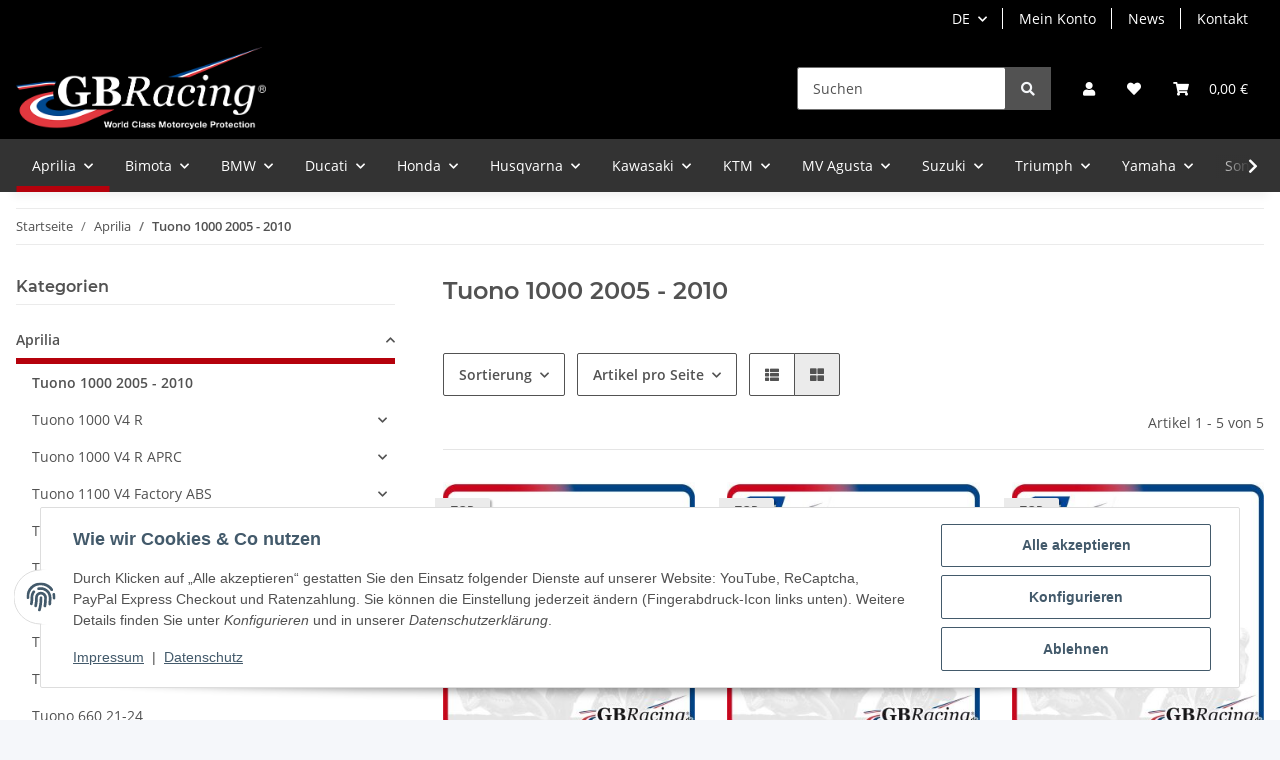

--- FILE ---
content_type: text/html; charset=utf-8
request_url: https://www.gbracing.de/Tuono-1000-2005-2010
body_size: 36873
content:
<!DOCTYPE html>
<html lang="de" itemscope itemtype="https://schema.org/CollectionPage">
    
    <head>
        
            <meta http-equiv="content-type" content="text/html; charset=utf-8">
            <meta name="description" itemprop="description" content="Tuono 1000 2005 - 2010: GBRacing Clutch Lever Guard Ersatzprotektor - GBRacing Kupplungsdeckelschoner Aprilia RSV 1000 R / Factory 98-10 / Tuono 05-10 - GBR">
                        <meta name="viewport" content="width=device-width, initial-scale=1.0">
            <meta http-equiv="X-UA-Compatible" content="IE=edge">
                        <meta name="robots" content="index, follow">

            <meta itemprop="url" content="https://www.gbracing.de/Tuono-1000-2005-2010">
            <meta property="og:type" content="website">
            <meta property="og:site_name" content="Tuono 1000 2005 - 2010">
            <meta property="og:title" content="Tuono 1000 2005 - 2010">
            <meta property="og:description" content="Tuono 1000 2005 - 2010: GBRacing Clutch Lever Guard Ersatzprotektor - GBRacing Kupplungsdeckelschoner Aprilia RSV 1000 R / Factory 98-10 / Tuono 05-10 - GBR">
            <meta property="og:url" content="https://www.gbracing.de/Tuono-1000-2005-2010">

                                                                                                                        
                            <meta itemprop="image" content="https://www.gbracing.de/media/image/category/7147/lg/tuono-1000-2005-2010.jpg">
                <meta property="og:image" content="https://www.gbracing.de/media/image/category/7147/lg/tuono-1000-2005-2010.jpg">
                <meta property="og:image:width" content="800">
                <meta property="og:image:height" content="800">
                    
	<meta name="facebook-domain-verification" content="kj7k5r4if21s96ob494f5387dnnb42">


        <title itemprop="name">Tuono 1000 2005 - 2010</title>

                    <link rel="canonical" href="https://www.gbracing.de/Tuono-1000-2005-2010">
        
        

        
            <link rel="icon" href="https://www.gbracing.de/favicon.ico" sizes="48x48">
            <link rel="icon" href="https://www.gbracing.de/favicon.svg" sizes="any" type="image/svg+xml">
            <link rel="apple-touch-icon" href="https://www.gbracing.de/apple-touch-icon.png">
            <link rel="manifest" href="https://www.gbracing.de/site.webmanifest">
            <meta name="msapplication-TileColor" content="#1C1D2C">
            <meta name="msapplication-TileImage" content="https://www.gbracing.de/mstile-144x144.png">
        
        
            <meta name="theme-color" content="#1C1D2C">
        

        
                                                    
                <style id="criticalCSS">
                    
                        :root{--blue: #007bff;--indigo: #6610f2;--purple: #6f42c1;--pink: #e83e8c;--red: #dc3545;--orange: #fd7e14;--yellow: #ffc107;--green: #28a745;--teal: #20c997;--cyan: #17a2b8;--white: #ffffff;--gray: #707070;--gray-dark: #343a40;--primary: #F8BF00;--secondary: #525252;--success: #1C871E;--info: #525252;--warning: #f39932;--danger: #b90000;--light: #f5f7fa;--dark: #525252;--gray: #707070;--gray-light: #f5f7fa;--gray-medium: #ebebeb;--gray-dark: #9b9b9b;--gray-darker: #525252;--breakpoint-xs: 0;--breakpoint-sm: 576px;--breakpoint-md: 768px;--breakpoint-lg: 992px;--breakpoint-xl: 1300px;--font-family-sans-serif: "Open Sans", sans-serif;--font-family-monospace: SFMono-Regular, Menlo, Monaco, Consolas, "Liberation Mono", "Courier New", monospace}*,*::before,*::after{box-sizing:border-box}html{font-family:sans-serif;line-height:1.15;-webkit-text-size-adjust:100%;-webkit-tap-highlight-color:rgba(0, 0, 0, 0)}article,aside,figcaption,figure,footer,header,hgroup,main,nav,section{display:block}body{margin:0;font-family:"Open Sans", sans-serif;font-size:0.875rem;font-weight:400;line-height:1.5;color:#525252;text-align:left;background-color:#f5f7fa}[tabindex="-1"]:focus:not(:focus-visible){outline:0 !important}hr{box-sizing:content-box;height:0;overflow:visible}h1,h2,h3,h4,h5,h6{margin-top:0;margin-bottom:1rem}p{margin-top:0;margin-bottom:1rem}abbr[title],abbr[data-original-title]{text-decoration:underline;text-decoration:underline dotted;cursor:help;border-bottom:0;text-decoration-skip-ink:none}address{margin-bottom:1rem;font-style:normal;line-height:inherit}ol,ul,dl{margin-top:0;margin-bottom:1rem}ol ol,ul ul,ol ul,ul ol{margin-bottom:0}dt{font-weight:700}dd{margin-bottom:0.5rem;margin-left:0}blockquote{margin:0 0 1rem}b,strong{font-weight:bolder}small{font-size:80%}sub,sup{position:relative;font-size:75%;line-height:0;vertical-align:baseline}sub{bottom:-0.25em}sup{top:-0.5em}a{color:#525252;text-decoration:underline;background-color:transparent}a:hover{color:#F8BF00;text-decoration:none}a:not([href]):not([class]){color:inherit;text-decoration:none}a:not([href]):not([class]):hover{color:inherit;text-decoration:none}pre,code,kbd,samp{font-family:SFMono-Regular, Menlo, Monaco, Consolas, "Liberation Mono", "Courier New", monospace;font-size:1em}pre{margin-top:0;margin-bottom:1rem;overflow:auto;-ms-overflow-style:scrollbar}figure{margin:0 0 1rem}img{vertical-align:middle;border-style:none}svg{overflow:hidden;vertical-align:middle}table{border-collapse:collapse}caption{padding-top:0.75rem;padding-bottom:0.75rem;color:#707070;text-align:left;caption-side:bottom}th{text-align:inherit;text-align:-webkit-match-parent}label{display:inline-block;margin-bottom:0.5rem}button{border-radius:0}button:focus:not(:focus-visible){outline:0}input,button,select,optgroup,textarea{margin:0;font-family:inherit;font-size:inherit;line-height:inherit}button,input{overflow:visible}button,select{text-transform:none}[role="button"]{cursor:pointer}select{word-wrap:normal}button,[type="button"],[type="reset"],[type="submit"]{-webkit-appearance:button}button:not(:disabled),[type="button"]:not(:disabled),[type="reset"]:not(:disabled),[type="submit"]:not(:disabled){cursor:pointer}button::-moz-focus-inner,[type="button"]::-moz-focus-inner,[type="reset"]::-moz-focus-inner,[type="submit"]::-moz-focus-inner{padding:0;border-style:none}input[type="radio"],input[type="checkbox"]{box-sizing:border-box;padding:0}textarea{overflow:auto;resize:vertical}fieldset{min-width:0;padding:0;margin:0;border:0}legend{display:block;width:100%;max-width:100%;padding:0;margin-bottom:0.5rem;font-size:1.5rem;line-height:inherit;color:inherit;white-space:normal}progress{vertical-align:baseline}[type="number"]::-webkit-inner-spin-button,[type="number"]::-webkit-outer-spin-button{height:auto}[type="search"]{outline-offset:-2px;-webkit-appearance:none}[type="search"]::-webkit-search-decoration{-webkit-appearance:none}::-webkit-file-upload-button{font:inherit;-webkit-appearance:button}output{display:inline-block}summary{display:list-item;cursor:pointer}template{display:none}[hidden]{display:none !important}.img-fluid{max-width:100%;height:auto}.img-thumbnail{padding:0.25rem;background-color:#f5f7fa;border:1px solid #dee2e6;border-radius:0.125rem;box-shadow:0 1px 2px rgba(0, 0, 0, 0.075);max-width:100%;height:auto}.figure{display:inline-block}.figure-img{margin-bottom:0.5rem;line-height:1}.figure-caption{font-size:90%;color:#707070}code{font-size:87.5%;color:#e83e8c;word-wrap:break-word}a>code{color:inherit}kbd{padding:0.2rem 0.4rem;font-size:87.5%;color:#ffffff;background-color:#212529;border-radius:0.125rem;box-shadow:inset 0 -0.1rem 0 rgba(0, 0, 0, 0.25)}kbd kbd{padding:0;font-size:100%;font-weight:700;box-shadow:none}pre{display:block;font-size:87.5%;color:#212529}pre code{font-size:inherit;color:inherit;word-break:normal}.pre-scrollable{max-height:340px;overflow-y:scroll}.container,.container-fluid,.container-sm,.container-md,.container-lg,.container-xl{width:100%;padding-right:1rem;padding-left:1rem;margin-right:auto;margin-left:auto}@media (min-width:576px){.container,.container-sm{max-width:97vw}}@media (min-width:768px){.container,.container-sm,.container-md{max-width:720px}}@media (min-width:992px){.container,.container-sm,.container-md,.container-lg{max-width:960px}}@media (min-width:1300px){.container,.container-sm,.container-md,.container-lg,.container-xl{max-width:1250px}}.row{display:flex;flex-wrap:wrap;margin-right:-1rem;margin-left:-1rem}.no-gutters{margin-right:0;margin-left:0}.no-gutters>.col,.no-gutters>[class*="col-"]{padding-right:0;padding-left:0}.col-1,.col-2,.col-3,.col-4,.col-5,.col-6,.col-7,.col-8,.col-9,.col-10,.col-11,.col-12,.col,.col-auto,.col-sm-1,.col-sm-2,.col-sm-3,.col-sm-4,.col-sm-5,.col-sm-6,.col-sm-7,.col-sm-8,.col-sm-9,.col-sm-10,.col-sm-11,.col-sm-12,.col-sm,.col-sm-auto,.col-md-1,.col-md-2,.col-md-3,.col-md-4,.col-md-5,.col-md-6,.col-md-7,.col-md-8,.col-md-9,.col-md-10,.col-md-11,.col-md-12,.col-md,.col-md-auto,.col-lg-1,.col-lg-2,.col-lg-3,.col-lg-4,.col-lg-5,.col-lg-6,.col-lg-7,.col-lg-8,.col-lg-9,.col-lg-10,.col-lg-11,.col-lg-12,.col-lg,.col-lg-auto,.col-xl-1,.col-xl-2,.col-xl-3,.col-xl-4,.col-xl-5,.col-xl-6,.col-xl-7,.col-xl-8,.col-xl-9,.col-xl-10,.col-xl-11,.col-xl-12,.col-xl,.col-xl-auto{position:relative;width:100%;padding-right:1rem;padding-left:1rem}.col{flex-basis:0;flex-grow:1;max-width:100%}.row-cols-1>*{flex:0 0 100%;max-width:100%}.row-cols-2>*{flex:0 0 50%;max-width:50%}.row-cols-3>*{flex:0 0 33.3333333333%;max-width:33.3333333333%}.row-cols-4>*{flex:0 0 25%;max-width:25%}.row-cols-5>*{flex:0 0 20%;max-width:20%}.row-cols-6>*{flex:0 0 16.6666666667%;max-width:16.6666666667%}.col-auto{flex:0 0 auto;width:auto;max-width:100%}.col-1{flex:0 0 8.33333333%;max-width:8.33333333%}.col-2{flex:0 0 16.66666667%;max-width:16.66666667%}.col-3{flex:0 0 25%;max-width:25%}.col-4{flex:0 0 33.33333333%;max-width:33.33333333%}.col-5{flex:0 0 41.66666667%;max-width:41.66666667%}.col-6{flex:0 0 50%;max-width:50%}.col-7{flex:0 0 58.33333333%;max-width:58.33333333%}.col-8{flex:0 0 66.66666667%;max-width:66.66666667%}.col-9{flex:0 0 75%;max-width:75%}.col-10{flex:0 0 83.33333333%;max-width:83.33333333%}.col-11{flex:0 0 91.66666667%;max-width:91.66666667%}.col-12{flex:0 0 100%;max-width:100%}.order-first{order:-1}.order-last{order:13}.order-0{order:0}.order-1{order:1}.order-2{order:2}.order-3{order:3}.order-4{order:4}.order-5{order:5}.order-6{order:6}.order-7{order:7}.order-8{order:8}.order-9{order:9}.order-10{order:10}.order-11{order:11}.order-12{order:12}.offset-1{margin-left:8.33333333%}.offset-2{margin-left:16.66666667%}.offset-3{margin-left:25%}.offset-4{margin-left:33.33333333%}.offset-5{margin-left:41.66666667%}.offset-6{margin-left:50%}.offset-7{margin-left:58.33333333%}.offset-8{margin-left:66.66666667%}.offset-9{margin-left:75%}.offset-10{margin-left:83.33333333%}.offset-11{margin-left:91.66666667%}@media (min-width:576px){.col-sm{flex-basis:0;flex-grow:1;max-width:100%}.row-cols-sm-1>*{flex:0 0 100%;max-width:100%}.row-cols-sm-2>*{flex:0 0 50%;max-width:50%}.row-cols-sm-3>*{flex:0 0 33.3333333333%;max-width:33.3333333333%}.row-cols-sm-4>*{flex:0 0 25%;max-width:25%}.row-cols-sm-5>*{flex:0 0 20%;max-width:20%}.row-cols-sm-6>*{flex:0 0 16.6666666667%;max-width:16.6666666667%}.col-sm-auto{flex:0 0 auto;width:auto;max-width:100%}.col-sm-1{flex:0 0 8.33333333%;max-width:8.33333333%}.col-sm-2{flex:0 0 16.66666667%;max-width:16.66666667%}.col-sm-3{flex:0 0 25%;max-width:25%}.col-sm-4{flex:0 0 33.33333333%;max-width:33.33333333%}.col-sm-5{flex:0 0 41.66666667%;max-width:41.66666667%}.col-sm-6{flex:0 0 50%;max-width:50%}.col-sm-7{flex:0 0 58.33333333%;max-width:58.33333333%}.col-sm-8{flex:0 0 66.66666667%;max-width:66.66666667%}.col-sm-9{flex:0 0 75%;max-width:75%}.col-sm-10{flex:0 0 83.33333333%;max-width:83.33333333%}.col-sm-11{flex:0 0 91.66666667%;max-width:91.66666667%}.col-sm-12{flex:0 0 100%;max-width:100%}.order-sm-first{order:-1}.order-sm-last{order:13}.order-sm-0{order:0}.order-sm-1{order:1}.order-sm-2{order:2}.order-sm-3{order:3}.order-sm-4{order:4}.order-sm-5{order:5}.order-sm-6{order:6}.order-sm-7{order:7}.order-sm-8{order:8}.order-sm-9{order:9}.order-sm-10{order:10}.order-sm-11{order:11}.order-sm-12{order:12}.offset-sm-0{margin-left:0}.offset-sm-1{margin-left:8.33333333%}.offset-sm-2{margin-left:16.66666667%}.offset-sm-3{margin-left:25%}.offset-sm-4{margin-left:33.33333333%}.offset-sm-5{margin-left:41.66666667%}.offset-sm-6{margin-left:50%}.offset-sm-7{margin-left:58.33333333%}.offset-sm-8{margin-left:66.66666667%}.offset-sm-9{margin-left:75%}.offset-sm-10{margin-left:83.33333333%}.offset-sm-11{margin-left:91.66666667%}}@media (min-width:768px){.col-md{flex-basis:0;flex-grow:1;max-width:100%}.row-cols-md-1>*{flex:0 0 100%;max-width:100%}.row-cols-md-2>*{flex:0 0 50%;max-width:50%}.row-cols-md-3>*{flex:0 0 33.3333333333%;max-width:33.3333333333%}.row-cols-md-4>*{flex:0 0 25%;max-width:25%}.row-cols-md-5>*{flex:0 0 20%;max-width:20%}.row-cols-md-6>*{flex:0 0 16.6666666667%;max-width:16.6666666667%}.col-md-auto{flex:0 0 auto;width:auto;max-width:100%}.col-md-1{flex:0 0 8.33333333%;max-width:8.33333333%}.col-md-2{flex:0 0 16.66666667%;max-width:16.66666667%}.col-md-3{flex:0 0 25%;max-width:25%}.col-md-4{flex:0 0 33.33333333%;max-width:33.33333333%}.col-md-5{flex:0 0 41.66666667%;max-width:41.66666667%}.col-md-6{flex:0 0 50%;max-width:50%}.col-md-7{flex:0 0 58.33333333%;max-width:58.33333333%}.col-md-8{flex:0 0 66.66666667%;max-width:66.66666667%}.col-md-9{flex:0 0 75%;max-width:75%}.col-md-10{flex:0 0 83.33333333%;max-width:83.33333333%}.col-md-11{flex:0 0 91.66666667%;max-width:91.66666667%}.col-md-12{flex:0 0 100%;max-width:100%}.order-md-first{order:-1}.order-md-last{order:13}.order-md-0{order:0}.order-md-1{order:1}.order-md-2{order:2}.order-md-3{order:3}.order-md-4{order:4}.order-md-5{order:5}.order-md-6{order:6}.order-md-7{order:7}.order-md-8{order:8}.order-md-9{order:9}.order-md-10{order:10}.order-md-11{order:11}.order-md-12{order:12}.offset-md-0{margin-left:0}.offset-md-1{margin-left:8.33333333%}.offset-md-2{margin-left:16.66666667%}.offset-md-3{margin-left:25%}.offset-md-4{margin-left:33.33333333%}.offset-md-5{margin-left:41.66666667%}.offset-md-6{margin-left:50%}.offset-md-7{margin-left:58.33333333%}.offset-md-8{margin-left:66.66666667%}.offset-md-9{margin-left:75%}.offset-md-10{margin-left:83.33333333%}.offset-md-11{margin-left:91.66666667%}}@media (min-width:992px){.col-lg{flex-basis:0;flex-grow:1;max-width:100%}.row-cols-lg-1>*{flex:0 0 100%;max-width:100%}.row-cols-lg-2>*{flex:0 0 50%;max-width:50%}.row-cols-lg-3>*{flex:0 0 33.3333333333%;max-width:33.3333333333%}.row-cols-lg-4>*{flex:0 0 25%;max-width:25%}.row-cols-lg-5>*{flex:0 0 20%;max-width:20%}.row-cols-lg-6>*{flex:0 0 16.6666666667%;max-width:16.6666666667%}.col-lg-auto{flex:0 0 auto;width:auto;max-width:100%}.col-lg-1{flex:0 0 8.33333333%;max-width:8.33333333%}.col-lg-2{flex:0 0 16.66666667%;max-width:16.66666667%}.col-lg-3{flex:0 0 25%;max-width:25%}.col-lg-4{flex:0 0 33.33333333%;max-width:33.33333333%}.col-lg-5{flex:0 0 41.66666667%;max-width:41.66666667%}.col-lg-6{flex:0 0 50%;max-width:50%}.col-lg-7{flex:0 0 58.33333333%;max-width:58.33333333%}.col-lg-8{flex:0 0 66.66666667%;max-width:66.66666667%}.col-lg-9{flex:0 0 75%;max-width:75%}.col-lg-10{flex:0 0 83.33333333%;max-width:83.33333333%}.col-lg-11{flex:0 0 91.66666667%;max-width:91.66666667%}.col-lg-12{flex:0 0 100%;max-width:100%}.order-lg-first{order:-1}.order-lg-last{order:13}.order-lg-0{order:0}.order-lg-1{order:1}.order-lg-2{order:2}.order-lg-3{order:3}.order-lg-4{order:4}.order-lg-5{order:5}.order-lg-6{order:6}.order-lg-7{order:7}.order-lg-8{order:8}.order-lg-9{order:9}.order-lg-10{order:10}.order-lg-11{order:11}.order-lg-12{order:12}.offset-lg-0{margin-left:0}.offset-lg-1{margin-left:8.33333333%}.offset-lg-2{margin-left:16.66666667%}.offset-lg-3{margin-left:25%}.offset-lg-4{margin-left:33.33333333%}.offset-lg-5{margin-left:41.66666667%}.offset-lg-6{margin-left:50%}.offset-lg-7{margin-left:58.33333333%}.offset-lg-8{margin-left:66.66666667%}.offset-lg-9{margin-left:75%}.offset-lg-10{margin-left:83.33333333%}.offset-lg-11{margin-left:91.66666667%}}@media (min-width:1300px){.col-xl{flex-basis:0;flex-grow:1;max-width:100%}.row-cols-xl-1>*{flex:0 0 100%;max-width:100%}.row-cols-xl-2>*{flex:0 0 50%;max-width:50%}.row-cols-xl-3>*{flex:0 0 33.3333333333%;max-width:33.3333333333%}.row-cols-xl-4>*{flex:0 0 25%;max-width:25%}.row-cols-xl-5>*{flex:0 0 20%;max-width:20%}.row-cols-xl-6>*{flex:0 0 16.6666666667%;max-width:16.6666666667%}.col-xl-auto{flex:0 0 auto;width:auto;max-width:100%}.col-xl-1{flex:0 0 8.33333333%;max-width:8.33333333%}.col-xl-2{flex:0 0 16.66666667%;max-width:16.66666667%}.col-xl-3{flex:0 0 25%;max-width:25%}.col-xl-4{flex:0 0 33.33333333%;max-width:33.33333333%}.col-xl-5{flex:0 0 41.66666667%;max-width:41.66666667%}.col-xl-6{flex:0 0 50%;max-width:50%}.col-xl-7{flex:0 0 58.33333333%;max-width:58.33333333%}.col-xl-8{flex:0 0 66.66666667%;max-width:66.66666667%}.col-xl-9{flex:0 0 75%;max-width:75%}.col-xl-10{flex:0 0 83.33333333%;max-width:83.33333333%}.col-xl-11{flex:0 0 91.66666667%;max-width:91.66666667%}.col-xl-12{flex:0 0 100%;max-width:100%}.order-xl-first{order:-1}.order-xl-last{order:13}.order-xl-0{order:0}.order-xl-1{order:1}.order-xl-2{order:2}.order-xl-3{order:3}.order-xl-4{order:4}.order-xl-5{order:5}.order-xl-6{order:6}.order-xl-7{order:7}.order-xl-8{order:8}.order-xl-9{order:9}.order-xl-10{order:10}.order-xl-11{order:11}.order-xl-12{order:12}.offset-xl-0{margin-left:0}.offset-xl-1{margin-left:8.33333333%}.offset-xl-2{margin-left:16.66666667%}.offset-xl-3{margin-left:25%}.offset-xl-4{margin-left:33.33333333%}.offset-xl-5{margin-left:41.66666667%}.offset-xl-6{margin-left:50%}.offset-xl-7{margin-left:58.33333333%}.offset-xl-8{margin-left:66.66666667%}.offset-xl-9{margin-left:75%}.offset-xl-10{margin-left:83.33333333%}.offset-xl-11{margin-left:91.66666667%}}.nav{display:flex;flex-wrap:wrap;padding-left:0;margin-bottom:0;list-style:none}.nav-link{display:block;padding:0.5rem 1rem;text-decoration:none}.nav-link:hover,.nav-link:focus{text-decoration:none}.nav-link.disabled{color:#707070;pointer-events:none;cursor:default}.nav-tabs{border-bottom:1px solid #dee2e6}.nav-tabs .nav-link{margin-bottom:-1px;background-color:transparent;border:1px solid transparent;border-top-left-radius:0;border-top-right-radius:0}.nav-tabs .nav-link:hover,.nav-tabs .nav-link:focus{isolation:isolate;border-color:transparent}.nav-tabs .nav-link.disabled{color:#707070;background-color:transparent;border-color:transparent}.nav-tabs .nav-link.active,.nav-tabs .nav-item.show .nav-link{color:#525252;background-color:transparent;border-color:#F8BF00}.nav-tabs .dropdown-menu{margin-top:-1px;border-top-left-radius:0;border-top-right-radius:0}.nav-pills .nav-link{background:none;border:0;border-radius:0.125rem}.nav-pills .nav-link.active,.nav-pills .show>.nav-link{color:#ffffff;background-color:#F8BF00}.nav-fill>.nav-link,.nav-fill .nav-item{flex:1 1 auto;text-align:center}.nav-justified>.nav-link,.nav-justified .nav-item{flex-basis:0;flex-grow:1;text-align:center}.tab-content>.tab-pane{display:none}.tab-content>.active{display:block}.navbar{position:relative;display:flex;flex-wrap:wrap;align-items:center;justify-content:space-between;padding:0.4rem 1rem}.navbar .container,.navbar .container-fluid,.navbar .container-sm,.navbar .container-md,.navbar .container-lg,.navbar .container-xl,.navbar>.container-sm,.navbar>.container-md,.navbar>.container-lg,.navbar>.container-xl{display:flex;flex-wrap:wrap;align-items:center;justify-content:space-between}.navbar-brand{display:inline-block;padding-top:0.40625rem;padding-bottom:0.40625rem;margin-right:1rem;font-size:1rem;line-height:inherit;white-space:nowrap}.navbar-brand:hover,.navbar-brand:focus{text-decoration:none}.navbar-nav{display:flex;flex-direction:column;padding-left:0;margin-bottom:0;list-style:none}.navbar-nav .nav-link{padding-right:0;padding-left:0}.navbar-nav .dropdown-menu{position:static;float:none}.navbar-text{display:inline-block;padding-top:0.5rem;padding-bottom:0.5rem}.navbar-collapse{flex-basis:100%;flex-grow:1;align-items:center}.navbar-toggler{padding:0.25rem 0.75rem;font-size:1rem;line-height:1;background-color:transparent;border:1px solid transparent;border-radius:0.125rem}.navbar-toggler:hover,.navbar-toggler:focus{text-decoration:none}.navbar-toggler-icon{display:inline-block;width:1.5em;height:1.5em;vertical-align:middle;content:"";background:50% / 100% 100% no-repeat}.navbar-nav-scroll{max-height:75vh;overflow-y:auto}@media (max-width:575.98px){.navbar-expand-sm>.container,.navbar-expand-sm>.container-fluid,.navbar-expand-sm>.container-sm,.navbar-expand-sm>.container-md,.navbar-expand-sm>.container-lg,.navbar-expand-sm>.container-xl{padding-right:0;padding-left:0}}@media (min-width:576px){.navbar-expand-sm{flex-flow:row nowrap;justify-content:flex-start}.navbar-expand-sm .navbar-nav{flex-direction:row}.navbar-expand-sm .navbar-nav .dropdown-menu{position:absolute}.navbar-expand-sm .navbar-nav .nav-link{padding-right:1.5rem;padding-left:1.5rem}.navbar-expand-sm>.container,.navbar-expand-sm>.container-fluid,.navbar-expand-sm>.container-sm,.navbar-expand-sm>.container-md,.navbar-expand-sm>.container-lg,.navbar-expand-sm>.container-xl{flex-wrap:nowrap}.navbar-expand-sm .navbar-nav-scroll{overflow:visible}.navbar-expand-sm .navbar-collapse{display:flex !important;flex-basis:auto}.navbar-expand-sm .navbar-toggler{display:none}}@media (max-width:767.98px){.navbar-expand-md>.container,.navbar-expand-md>.container-fluid,.navbar-expand-md>.container-sm,.navbar-expand-md>.container-md,.navbar-expand-md>.container-lg,.navbar-expand-md>.container-xl{padding-right:0;padding-left:0}}@media (min-width:768px){.navbar-expand-md{flex-flow:row nowrap;justify-content:flex-start}.navbar-expand-md .navbar-nav{flex-direction:row}.navbar-expand-md .navbar-nav .dropdown-menu{position:absolute}.navbar-expand-md .navbar-nav .nav-link{padding-right:1.5rem;padding-left:1.5rem}.navbar-expand-md>.container,.navbar-expand-md>.container-fluid,.navbar-expand-md>.container-sm,.navbar-expand-md>.container-md,.navbar-expand-md>.container-lg,.navbar-expand-md>.container-xl{flex-wrap:nowrap}.navbar-expand-md .navbar-nav-scroll{overflow:visible}.navbar-expand-md .navbar-collapse{display:flex !important;flex-basis:auto}.navbar-expand-md .navbar-toggler{display:none}}@media (max-width:991.98px){.navbar-expand-lg>.container,.navbar-expand-lg>.container-fluid,.navbar-expand-lg>.container-sm,.navbar-expand-lg>.container-md,.navbar-expand-lg>.container-lg,.navbar-expand-lg>.container-xl{padding-right:0;padding-left:0}}@media (min-width:992px){.navbar-expand-lg{flex-flow:row nowrap;justify-content:flex-start}.navbar-expand-lg .navbar-nav{flex-direction:row}.navbar-expand-lg .navbar-nav .dropdown-menu{position:absolute}.navbar-expand-lg .navbar-nav .nav-link{padding-right:1.5rem;padding-left:1.5rem}.navbar-expand-lg>.container,.navbar-expand-lg>.container-fluid,.navbar-expand-lg>.container-sm,.navbar-expand-lg>.container-md,.navbar-expand-lg>.container-lg,.navbar-expand-lg>.container-xl{flex-wrap:nowrap}.navbar-expand-lg .navbar-nav-scroll{overflow:visible}.navbar-expand-lg .navbar-collapse{display:flex !important;flex-basis:auto}.navbar-expand-lg .navbar-toggler{display:none}}@media (max-width:1299.98px){.navbar-expand-xl>.container,.navbar-expand-xl>.container-fluid,.navbar-expand-xl>.container-sm,.navbar-expand-xl>.container-md,.navbar-expand-xl>.container-lg,.navbar-expand-xl>.container-xl{padding-right:0;padding-left:0}}@media (min-width:1300px){.navbar-expand-xl{flex-flow:row nowrap;justify-content:flex-start}.navbar-expand-xl .navbar-nav{flex-direction:row}.navbar-expand-xl .navbar-nav .dropdown-menu{position:absolute}.navbar-expand-xl .navbar-nav .nav-link{padding-right:1.5rem;padding-left:1.5rem}.navbar-expand-xl>.container,.navbar-expand-xl>.container-fluid,.navbar-expand-xl>.container-sm,.navbar-expand-xl>.container-md,.navbar-expand-xl>.container-lg,.navbar-expand-xl>.container-xl{flex-wrap:nowrap}.navbar-expand-xl .navbar-nav-scroll{overflow:visible}.navbar-expand-xl .navbar-collapse{display:flex !important;flex-basis:auto}.navbar-expand-xl .navbar-toggler{display:none}}.navbar-expand{flex-flow:row nowrap;justify-content:flex-start}.navbar-expand>.container,.navbar-expand>.container-fluid,.navbar-expand>.container-sm,.navbar-expand>.container-md,.navbar-expand>.container-lg,.navbar-expand>.container-xl{padding-right:0;padding-left:0}.navbar-expand .navbar-nav{flex-direction:row}.navbar-expand .navbar-nav .dropdown-menu{position:absolute}.navbar-expand .navbar-nav .nav-link{padding-right:1.5rem;padding-left:1.5rem}.navbar-expand>.container,.navbar-expand>.container-fluid,.navbar-expand>.container-sm,.navbar-expand>.container-md,.navbar-expand>.container-lg,.navbar-expand>.container-xl{flex-wrap:nowrap}.navbar-expand .navbar-nav-scroll{overflow:visible}.navbar-expand .navbar-collapse{display:flex !important;flex-basis:auto}.navbar-expand .navbar-toggler{display:none}.navbar-light .navbar-brand{color:rgba(0, 0, 0, 0.9)}.navbar-light .navbar-brand:hover,.navbar-light .navbar-brand:focus{color:rgba(0, 0, 0, 0.9)}.navbar-light .navbar-nav .nav-link{color:#525252}.navbar-light .navbar-nav .nav-link:hover,.navbar-light .navbar-nav .nav-link:focus{color:#F8BF00}.navbar-light .navbar-nav .nav-link.disabled{color:rgba(0, 0, 0, 0.3)}.navbar-light .navbar-nav .show>.nav-link,.navbar-light .navbar-nav .active>.nav-link,.navbar-light .navbar-nav .nav-link.show,.navbar-light .navbar-nav .nav-link.active{color:rgba(0, 0, 0, 0.9)}.navbar-light .navbar-toggler{color:#525252;border-color:rgba(0, 0, 0, 0.1)}.navbar-light .navbar-toggler-icon{background-image:url("data:image/svg+xml,%3csvg xmlns='http://www.w3.org/2000/svg' width='30' height='30' viewBox='0 0 30 30'%3e%3cpath stroke='%23525252' stroke-linecap='round' stroke-miterlimit='10' stroke-width='2' d='M4 7h22M4 15h22M4 23h22'/%3e%3c/svg%3e")}.navbar-light .navbar-text{color:#525252}.navbar-light .navbar-text a{color:rgba(0, 0, 0, 0.9)}.navbar-light .navbar-text a:hover,.navbar-light .navbar-text a:focus{color:rgba(0, 0, 0, 0.9)}.navbar-dark .navbar-brand{color:#ffffff}.navbar-dark .navbar-brand:hover,.navbar-dark .navbar-brand:focus{color:#ffffff}.navbar-dark .navbar-nav .nav-link{color:rgba(255, 255, 255, 0.5)}.navbar-dark .navbar-nav .nav-link:hover,.navbar-dark .navbar-nav .nav-link:focus{color:rgba(255, 255, 255, 0.75)}.navbar-dark .navbar-nav .nav-link.disabled{color:rgba(255, 255, 255, 0.25)}.navbar-dark .navbar-nav .show>.nav-link,.navbar-dark .navbar-nav .active>.nav-link,.navbar-dark .navbar-nav .nav-link.show,.navbar-dark .navbar-nav .nav-link.active{color:#ffffff}.navbar-dark .navbar-toggler{color:rgba(255, 255, 255, 0.5);border-color:rgba(255, 255, 255, 0.1)}.navbar-dark .navbar-toggler-icon{background-image:url("data:image/svg+xml,%3csvg xmlns='http://www.w3.org/2000/svg' width='30' height='30' viewBox='0 0 30 30'%3e%3cpath stroke='rgba%28255, 255, 255, 0.5%29' stroke-linecap='round' stroke-miterlimit='10' stroke-width='2' d='M4 7h22M4 15h22M4 23h22'/%3e%3c/svg%3e")}.navbar-dark .navbar-text{color:rgba(255, 255, 255, 0.5)}.navbar-dark .navbar-text a{color:#ffffff}.navbar-dark .navbar-text a:hover,.navbar-dark .navbar-text a:focus{color:#ffffff}.pagination-sm .page-item.active .page-link::after,.pagination-sm .page-item.active .page-text::after{left:0.375rem;right:0.375rem}.pagination-lg .page-item.active .page-link::after,.pagination-lg .page-item.active .page-text::after{left:1.125rem;right:1.125rem}.page-item{position:relative}.page-item.active{font-weight:700}.page-item.active .page-link::after,.page-item.active .page-text::after{content:"";position:absolute;left:0.5625rem;bottom:0;right:0.5625rem;border-bottom:4px solid #F8BF00}@media (min-width:768px){.dropdown-item.page-item{background-color:transparent}}.page-link,.page-text{text-decoration:none}.pagination{margin-bottom:0;justify-content:space-between;align-items:center}@media (min-width:768px){.pagination{justify-content:normal}.pagination .dropdown>.btn{display:none}.pagination .dropdown-menu{position:static !important;transform:none !important;display:flex;margin:0;padding:0;border:0;min-width:auto}.pagination .dropdown-item{width:auto;display:inline-block;padding:0}.pagination .dropdown-item.active{background-color:transparent;color:#525252}.pagination .dropdown-item:hover{background-color:transparent}.pagination .pagination-site{display:none}}@media (max-width:767.98px){.pagination .dropdown-item{padding:0}.pagination .dropdown-item.active .page-link,.pagination .dropdown-item.active .page-text,.pagination .dropdown-item:active .page-link,.pagination .dropdown-item:active .page-text{color:#525252}}.productlist-page-nav{align-items:center}.productlist-page-nav .pagination{margin:0}.productlist-page-nav .displayoptions{margin-bottom:1rem}@media (min-width:768px){.productlist-page-nav .displayoptions{margin-bottom:0}}.productlist-page-nav .displayoptions .btn-group+.btn-group+.btn-group{margin-left:0.5rem}.productlist-page-nav .result-option-wrapper{margin-right:0.5rem}.productlist-page-nav .productlist-item-info{margin-bottom:0.5rem;margin-left:auto;margin-right:auto;display:flex}@media (min-width:768px){.productlist-page-nav .productlist-item-info{margin-right:0;margin-bottom:0}.productlist-page-nav .productlist-item-info.productlist-item-border{border-right:1px solid #ebebeb;padding-right:1rem}}.productlist-page-nav.productlist-page-nav-header-m{margin-top:3rem}@media (min-width:768px){.productlist-page-nav.productlist-page-nav-header-m{margin-top:2rem}.productlist-page-nav.productlist-page-nav-header-m>.col{margin-top:1rem}}.productlist-page-nav-bottom{margin-bottom:2rem}.pagination-wrapper{margin-bottom:1rem;align-items:center;border-top:1px solid #f5f7fa;border-bottom:1px solid #f5f7fa;padding-top:0.5rem;padding-bottom:0.5rem}.pagination-wrapper .pagination-entries{font-weight:700;margin-bottom:1rem}@media (min-width:768px){.pagination-wrapper .pagination-entries{margin-bottom:0}}.pagination-wrapper .pagination-selects{margin-left:auto;margin-top:1rem}@media (min-width:768px){.pagination-wrapper .pagination-selects{margin-left:0;margin-top:0}}.pagination-wrapper .pagination-selects .pagination-selects-entries{margin-bottom:1rem}@media (min-width:768px){.pagination-wrapper .pagination-selects .pagination-selects-entries{margin-right:1rem;margin-bottom:0}}.pagination-no-wrapper{border:0;padding-top:0;padding-bottom:0}.topbar-wrapper{position:relative;z-index:1021;flex-direction:row-reverse}.sticky-header header{position:sticky;top:0}#jtl-nav-wrapper .form-control::placeholder,#jtl-nav-wrapper .form-control:focus::placeholder{color:white}#jtl-nav-wrapper .label-slide .form-group:not(.exclude-from-label-slide):not(.checkbox) label{background:#ffffff;color:white}header{box-shadow:0 1rem 0.5625rem -0.75rem rgba(0, 0, 0, 0.06);position:relative;z-index:1020}header .dropdown-menu{background-color:#ffffff;color:white}header .navbar-toggler{color:white}header .navbar-brand img{max-width:50vw;object-fit:contain}header .nav-right .dropdown-menu{margin-top:-0.03125rem;box-shadow:inset 0 1rem 0.5625rem -0.75rem rgba(0, 0, 0, 0.06)}@media (min-width:992px){header #mainNavigation{margin-right:1rem}}@media (max-width:991.98px){header .navbar-brand img{max-width:30vw}header .dropup,header .dropright,header .dropdown,header .dropleft,header .col,header [class*="col-"]{position:static}header .navbar-collapse{position:fixed;top:0;left:0;display:block;height:100vh !important;-webkit-overflow-scrolling:touch;max-width:16.875rem;transition:all 0.2s ease-in-out;z-index:1050;width:100%;background:#ffffff}header .navbar-collapse:not(.show){transform:translateX(-100%)}header .navbar-nav{transition:all 0.2s ease-in-out}header .navbar-nav .nav-item,header .navbar-nav .nav-link{margin-left:0;margin-right:0;padding-left:1rem;padding-right:1rem;padding-top:1rem;padding-bottom:1rem}header .navbar-nav .nav-link{margin-top:-1rem;margin-bottom:-1rem;margin-left:-1rem;margin-right:-1rem;display:flex;align-items:center;justify-content:space-between}header .navbar-nav .nav-link::after{content:'\f054' !important;font-family:"Font Awesome 5 Free" !important;font-weight:900;margin-left:0.5rem;margin-top:0;font-size:0.75em}header .navbar-nav .nav-item.dropdown>.nav-link>.product-count{display:none}header .navbar-nav .nav-item:not(.dropdown) .nav-link::after{display:none}header .navbar-nav .dropdown-menu{position:absolute;left:100%;top:0;box-shadow:none;width:100%;padding:0;margin:0}header .navbar-nav .dropdown-menu:not(.show){display:none}header .navbar-nav .dropdown-body{margin:0}header .navbar-nav .nav{flex-direction:column}header .nav-mobile-header{padding-left:1rem;padding-right:1rem}header .nav-mobile-header>.row{height:3.125rem}header .nav-mobile-header .nav-mobile-header-hr{margin-top:0;margin-bottom:0}header .nav-mobile-body{height:calc(100vh - 3.125rem);height:calc(var(--vh, 1vh) * 100 - 3.125rem);overflow-y:auto;position:relative}header .nav-scrollbar-inner{overflow:visible}header .nav-right{font-size:1rem}header .nav-right .dropdown-menu{width:100%}}@media (min-width:992px){header .navbar-collapse{height:4.3125rem}header .navbar-nav>.nav-item>.nav-link{position:relative;padding:1.5rem}header .navbar-nav>.nav-item>.nav-link::before{content:"";position:absolute;bottom:0;left:50%;transform:translateX(-50%);border-width:0 0 6px;border-color:#F8BF00;border-style:solid;transition:width 0.4s;width:0}header .navbar-nav>.nav-item.active>.nav-link::before,header .navbar-nav>.nav-item:hover>.nav-link::before,header .navbar-nav>.nav-item.hover>.nav-link::before{width:100%}header .navbar-nav>.nav-item>.dropdown-menu{max-height:calc(100vh - 12.5rem);overflow:auto;margin-top:-0.03125rem;box-shadow:inset 0 1rem 0.5625rem -0.75rem rgba(0, 0, 0, 0.06)}header .navbar-nav>.nav-item.dropdown-full{position:static}header .navbar-nav>.nav-item.dropdown-full .dropdown-menu{width:100%}header .navbar-nav>.nav-item .product-count{display:none}header .navbar-nav>.nav-item .nav{flex-wrap:wrap}header .navbar-nav .nav .nav-link{padding:0}header .navbar-nav .nav .nav-link::after{display:none}header .navbar-nav .dropdown .nav-item{width:100%}header .nav-mobile-body{align-self:flex-start;width:100%}header .nav-scrollbar-inner{width:100%}header .nav-right .nav-link{padding-top:1.5rem;padding-bottom:1.5rem}header .submenu-headline::after{display:none}header .submenu-headline-toplevel{font-family:Montserrat, sans-serif;font-size:1rem;border-bottom:1px solid #ebebeb;margin-bottom:1rem}header .subcategory-wrapper .categories-recursive-dropdown{display:block;position:static !important;box-shadow:none}header .subcategory-wrapper .categories-recursive-dropdown>.nav{flex-direction:column}header .subcategory-wrapper .categories-recursive-dropdown .categories-recursive-dropdown{margin-left:0.25rem}}header .submenu-headline-image{margin-bottom:1rem;display:none}@media (min-width:992px){header .submenu-headline-image{display:block}}header #burger-menu{margin-right:1rem}header .table,header .dropdown-item,header .btn-outline-primary{color:white}header .dropdown-item{background-color:transparent}header .dropdown-item:hover{background-color:#f5f7fa}header .btn-outline-primary:hover{color:#525252}@media (min-width:992px){.nav-item-lg-m{margin-top:1.5rem;margin-bottom:1.5rem}}.fixed-search{background-color:#ffffff;box-shadow:0 0.25rem 0.5rem rgba(0, 0, 0, 0.2);padding-top:0.5rem;padding-bottom:0.5rem}.fixed-search .form-control{background-color:#ffffff;color:white}.fixed-search .form-control::placeholder{color:white}.main-search .twitter-typeahead{display:flex;flex-grow:1}.form-clear{align-items:center;bottom:8px;color:white;cursor:pointer;display:flex;height:24px;justify-content:center;position:absolute;right:52px;width:24px;z-index:10}.account-icon-dropdown .account-icon-dropdown-pass{margin-bottom:2rem}.account-icon-dropdown .dropdown-footer{background-color:#f5f7fa}.account-icon-dropdown .dropdown-footer a{text-decoration:underline}.account-icon-dropdown .account-icon-dropdown-logout{padding-bottom:0.5rem}.cart-dropdown-shipping-notice{color:#707070}.is-checkout header,.is-checkout .navbar{height:2.8rem}@media (min-width:992px){.is-checkout header,.is-checkout .navbar{height:4.2625rem}}.is-checkout .search-form-wrapper-fixed,.is-checkout .fixed-search{display:none}@media (max-width:991.98px){.nav-icons{height:2.8rem}}.search-form-wrapper-fixed{padding-top:0.5rem;padding-bottom:0.5rem}.full-width-mega .main-search-wrapper .twitter-typeahead{flex:1}@media (min-width:992px){.full-width-mega .main-search-wrapper{display:block}}@media (max-width:991.98px){.full-width-mega.sticky-top .main-search-wrapper{padding-right:0;padding-left:0;flex:0 0 auto;width:auto;max-width:100%}.full-width-mega.sticky-top .main-search-wrapper+.col,.full-width-mega.sticky-top .main-search-wrapper a{padding-left:0}.full-width-mega.sticky-top .main-search-wrapper .nav-link{padding-right:0.7rem}.full-width-mega .secure-checkout-icon{flex:0 0 auto;width:auto;max-width:100%;margin-left:auto}.full-width-mega .toggler-logo-wrapper{position:initial;width:max-content}}.full-width-mega .nav-icons-wrapper{padding-left:0}.full-width-mega .nav-logo-wrapper{padding-right:0;margin-right:auto}@media (min-width:992px){.full-width-mega .navbar-expand-lg .nav-multiple-row .navbar-nav{flex-wrap:wrap}.full-width-mega #mainNavigation.nav-multiple-row{height:auto;margin-right:0}.full-width-mega .nav-multiple-row .nav-scrollbar-inner{padding-bottom:0}.full-width-mega .nav-multiple-row .nav-scrollbar-arrow{display:none}.full-width-mega .menu-search-position-center .main-search-wrapper{margin-right:auto}.full-width-mega .menu-search-position-left .main-search-wrapper{margin-right:auto}.full-width-mega .menu-search-position-left .nav-logo-wrapper{margin-right:initial}.full-width-mega .menu-center-center.menu-multiple-rows-multiple .nav-scrollbar-inner{justify-content:center}.full-width-mega .menu-center-space-between.menu-multiple-rows-multiple .nav-scrollbar-inner{justify-content:space-between}}@media (min-width:992px){header.full-width-mega .nav-right .dropdown-menu{box-shadow:0 0 7px #000000}header .nav-multiple-row .navbar-nav>.nav-item>.nav-link{padding:1rem 1.5rem}}.slick-slider{position:relative;display:block;box-sizing:border-box;-webkit-touch-callout:none;-webkit-user-select:none;-khtml-user-select:none;-moz-user-select:none;-ms-user-select:none;user-select:none;-ms-touch-action:pan-y;touch-action:pan-y;-webkit-tap-highlight-color:transparent}.slick-list{position:relative;overflow:hidden;display:block;margin:0;padding:0}.slick-list:focus{outline:none}.slick-list.dragging{cursor:pointer;cursor:hand}.slick-slider .slick-track,.slick-slider .slick-list{-webkit-transform:translate3d(0, 0, 0);-moz-transform:translate3d(0, 0, 0);-ms-transform:translate3d(0, 0, 0);-o-transform:translate3d(0, 0, 0);transform:translate3d(0, 0, 0)}.slick-track{position:relative;left:0;top:0;display:block;margin-left:auto;margin-right:auto}.slick-track:before,.slick-track:after{content:"";display:table}.slick-track:after{clear:both}.slick-loading .slick-track{visibility:hidden}.slick-slide{float:left;height:100%;min-height:1px;display:none}[dir="rtl"] .slick-slide{float:right}.slick-slide img{display:block}.slick-slide.slick-loading img{display:none}.slick-slide.dragging img{pointer-events:none}.slick-initialized .slick-slide{display:block}.slick-loading .slick-slide{visibility:hidden}.slick-vertical .slick-slide{display:block;height:auto;border:1px solid transparent}.slick-arrow.slick-hidden{display:none}:root{--vh: 1vh}.fa,.fas,.far,.fal{display:inline-block}h1,h2,h3,h4,h5,h6,.h1,.h2,.h3,.productlist-filter-headline,.sidepanel-left .box-normal .box-normal-link,.h4,.h5,.h6{margin-bottom:1rem;font-family:Montserrat, sans-serif;font-weight:400;line-height:1.2;color:#525252}h1,.h1{font-size:1.875rem}h2,.h2{font-size:1.5rem}h3,.h3,.productlist-filter-headline,.sidepanel-left .box-normal .box-normal-link{font-size:1rem}h4,.h4{font-size:0.875rem}h5,.h5{font-size:0.875rem}h6,.h6{font-size:0.875rem}.banner .img-fluid{width:100%}.label-slide .form-group:not(.exclude-from-label-slide):not(.checkbox) label{display:none}.modal{display:none}.carousel-thumbnails .slick-arrow{opacity:0}.slick-dots{flex:0 0 100%;display:flex;justify-content:center;align-items:center;font-size:0;line-height:0;padding:0;height:1rem;width:100%;margin:2rem 0 0}.slick-dots li{margin:0 0.25rem;list-style-type:none}.slick-dots li button{width:0.75rem;height:0.75rem;padding:0;border-radius:50%;border:0.125rem solid #ebebeb;background-color:#ebebeb;transition:all 0.2s ease-in-out}.slick-dots li.slick-active button{background-color:#525252;border-color:#525252}.consent-modal:not(.active){display:none}.consent-banner-icon{width:1em;height:1em}.mini>#consent-banner{display:none}html{overflow-y:scroll}.dropdown-menu{display:none}.dropdown-toggle::after{content:"";margin-left:0.5rem;display:inline-block}.list-unstyled,.list-icons{padding-left:0;list-style:none}.input-group{position:relative;display:flex;flex-wrap:wrap;align-items:stretch;width:100%}.input-group>.form-control{flex:1 1 auto;width:1%}#main-wrapper{background:#ffffff}.container-fluid-xl{max-width:103.125rem}.nav-dividers .nav-item{position:relative}.nav-dividers .nav-item:not(:last-child)::after{content:"";position:absolute;right:0;top:0.5rem;height:calc(100% - 1rem);border-right:0.0625rem solid currentColor}.nav-link{text-decoration:none}.nav-scrollbar{overflow:hidden;display:flex;align-items:center}.nav-scrollbar .nav,.nav-scrollbar .navbar-nav{flex-wrap:nowrap}.nav-scrollbar .nav-item{white-space:nowrap}.nav-scrollbar-inner{overflow-x:auto;padding-bottom:1.5rem;align-self:flex-start}#shop-nav{align-items:center;flex-shrink:0;margin-left:auto}@media (max-width:767.98px){#shop-nav .nav-link{padding-left:0.7rem;padding-right:0.7rem}}.has-left-sidebar .breadcrumb-container{padding-left:0;padding-right:0}.breadcrumb{display:flex;flex-wrap:wrap;padding:0.5rem 0;margin-bottom:0;list-style:none;background-color:transparent;border-radius:0}.breadcrumb-item{display:none}@media (min-width:768px){.breadcrumb-item{display:flex}}.breadcrumb-item.active{font-weight:700}.breadcrumb-item.first{padding-left:0}.breadcrumb-item.first::before{display:none}.breadcrumb-item+.breadcrumb-item{padding-left:0.5rem}.breadcrumb-item+.breadcrumb-item::before{display:inline-block;padding-right:0.5rem;color:#707070;content:"/"}.breadcrumb-item.active{color:#525252;font-weight:700}.breadcrumb-item.first::before{display:none}.breadcrumb-arrow{display:flex}@media (min-width:768px){.breadcrumb-arrow{display:none}}.breadcrumb-arrow:first-child::before{content:'\f053' !important;font-family:"Font Awesome 5 Free" !important;font-weight:900;margin-right:6px}.breadcrumb-arrow:not(:first-child){padding-left:0}.breadcrumb-arrow:not(:first-child)::before{content:none}.breadcrumb-wrapper{margin-bottom:2rem}@media (min-width:992px){.breadcrumb-wrapper{border-style:solid;border-color:#ebebeb;border-width:1px 0}}.breadcrumb{font-size:0.8125rem}.breadcrumb a{text-decoration:none}.breadcrumb-back{padding-right:1rem;margin-right:1rem;border-right:1px solid #ebebeb}.hr-sect{display:flex;justify-content:center;flex-basis:100%;align-items:center;color:#525252;margin:8px 0;font-size:1.5rem;font-family:Montserrat, sans-serif}.hr-sect::before{margin:0 30px 0 0}.hr-sect::after{margin:0 0 0 30px}.hr-sect::before,.hr-sect::after{content:"";flex-grow:1;background:rgba(0, 0, 0, 0.1);height:1px;font-size:0;line-height:0}.hr-sect a{text-decoration:none;border-bottom:0.375rem solid transparent;font-weight:700}@media (max-width:991.98px){.hr-sect{text-align:center;border-top:1px solid rgba(0, 0, 0, 0.1);border-bottom:1px solid rgba(0, 0, 0, 0.1);padding:15px 0;margin:15px 0}.hr-sect::before,.hr-sect::after{margin:0;flex-grow:unset}.hr-sect a{border-bottom:none;margin:auto}}.slick-slider-other.is-not-opc{margin-bottom:2rem}.slick-slider-other.is-not-opc .carousel{margin-bottom:1.5rem}.slick-slider-other .slick-slider-other-container{padding-left:0;padding-right:0}@media (min-width:768px){.slick-slider-other .slick-slider-other-container{padding-left:1rem;padding-right:1rem}}.slick-slider-other .hr-sect{margin-bottom:2rem}#header-top-bar{position:relative;z-index:1021;flex-direction:row-reverse}#header-top-bar,header{background-color:#ffffff;color:white}.img-aspect-ratio{width:100%;height:auto}header{box-shadow:0 1rem 0.5625rem -0.75rem rgba(0, 0, 0, 0.06);position:relative;z-index:1020}header .navbar{padding:0;position:static}@media (min-width:992px){header{padding-bottom:0}header .navbar-brand{margin-right:3rem}}header .navbar-brand{padding-top:0.4rem;padding-bottom:0.4rem}header .navbar-brand img{height:2rem;width:auto}header .nav-right .dropdown-menu{margin-top:-0.03125rem;box-shadow:inset 0 1rem 0.5625rem -0.75rem rgba(0, 0, 0, 0.06)}@media (min-width:992px){header .navbar-brand{padding-top:0.6rem;padding-bottom:0.6rem}header .navbar-brand img{height:3.0625rem}header .navbar-collapse{height:4.3125rem}header .navbar-nav>.nav-item>.nav-link{position:relative;padding:1.5rem}header .navbar-nav>.nav-item>.nav-link::before{content:"";position:absolute;bottom:0;left:50%;transform:translateX(-50%);border-width:0 0 6px;border-color:#F8BF00;border-style:solid;transition:width 0.4s;width:0}header .navbar-nav>.nav-item.active>.nav-link::before,header .navbar-nav>.nav-item:hover>.nav-link::before,header .navbar-nav>.nav-item.hover>.nav-link::before{width:100%}header .navbar-nav>.nav-item .nav{flex-wrap:wrap}header .navbar-nav .nav .nav-link{padding:0}header .navbar-nav .nav .nav-link::after{display:none}header .navbar-nav .dropdown .nav-item{width:100%}header .nav-mobile-body{align-self:flex-start;width:100%}header .nav-scrollbar-inner{width:100%}header .nav-right .nav-link{padding-top:1.5rem;padding-bottom:1.5rem}}.btn{display:inline-block;font-weight:600;color:#525252;text-align:center;vertical-align:middle;user-select:none;background-color:transparent;border:1px solid transparent;padding:0.625rem 0.9375rem;font-size:0.875rem;line-height:1.5;border-radius:0.125rem}.btn.disabled,.btn:disabled{opacity:0.65;box-shadow:none}.btn:not(:disabled):not(.disabled):active,.btn:not(:disabled):not(.disabled).active{box-shadow:none}.form-control{display:block;width:100%;height:calc(1.5em + 1.25rem + 2px);padding:0.625rem 0.9375rem;font-size:0.875rem;font-weight:400;line-height:1.5;color:#525252;background-color:#ffffff;background-clip:padding-box;border:1px solid #707070;border-radius:0.125rem;box-shadow:inset 0 1px 1px rgba(0, 0, 0, 0.075);transition:border-color 0.15s ease-in-out, box-shadow 0.15s ease-in-out}@media (prefers-reduced-motion:reduce){.form-control{transition:none}}.square{display:flex;position:relative}.square::before{content:"";display:inline-block;padding-bottom:100%}#product-offer .product-info ul.info-essential{margin:2rem 0;padding-left:0;list-style:none}.price_wrapper{margin-bottom:1.5rem}.price_wrapper .price{display:inline-block}.price_wrapper .bulk-prices{margin-top:1rem}.price_wrapper .bulk-prices .bulk-price{margin-right:0.25rem}#product-offer .product-info{border:0}#product-offer .product-info .bordered-top-bottom{padding:1rem;border-top:1px solid #f5f7fa;border-bottom:1px solid #f5f7fa}#product-offer .product-info ul.info-essential{margin:2rem 0}#product-offer .product-info .shortdesc{margin-bottom:1rem}#product-offer .product-info .product-offer{margin-bottom:2rem}#product-offer .product-info .product-offer>.row{margin-bottom:1.5rem}#product-offer .product-info .stock-information{border-top:1px solid #ebebeb;border-bottom:1px solid #ebebeb;align-items:flex-end}#product-offer .product-info .stock-information.stock-information-p{padding-top:1rem;padding-bottom:1rem}@media (max-width:767.98px){#product-offer .product-info .stock-information{margin-top:1rem}}#product-offer .product-info .question-on-item{margin-left:auto}#product-offer .product-info .question-on-item .question{padding:0}.product-detail .product-actions{position:absolute;z-index:1;right:2rem;top:1rem;display:flex;justify-content:center;align-items:center}.product-detail .product-actions .btn{margin:0 0.25rem}#image_wrapper{margin-bottom:3rem}#image_wrapper #gallery{margin-bottom:2rem}#image_wrapper .product-detail-image-topbar{display:none}.product-detail .product-thumbnails-wrapper .product-thumbnails{display:none}.flex-row-reverse{flex-direction:row-reverse !important}.flex-column{flex-direction:column !important}.justify-content-start{justify-content:flex-start !important}.collapse:not(.show){display:none}.d-none{display:none !important}.d-block{display:block !important}.d-flex{display:flex !important}.d-inline-block{display:inline-block !important}@media (min-width:992px){.d-lg-none{display:none !important}.d-lg-block{display:block !important}.d-lg-flex{display:flex !important}}@media (min-width:768px){.d-md-none{display:none !important}.d-md-block{display:block !important}.d-md-flex{display:flex !important}.d-md-inline-block{display:inline-block !important}}@media (min-width:992px){.justify-content-lg-end{justify-content:flex-end !important}}.list-gallery{display:flex;flex-direction:column}.list-gallery .second-wrapper{position:absolute;top:0;left:0;width:100%;height:100%}.list-gallery img.second{opacity:0}.form-group{margin-bottom:1rem}.btn-outline-secondary{color:#525252;border-color:#525252}.btn-group{display:inline-flex}.productlist-filter-headline{padding-bottom:0.5rem;margin-bottom:1rem}hr{margin-top:1rem;margin-bottom:1rem;border:0;border-top:1px solid rgba(0, 0, 0, 0.1)}.badge-circle-1{background-color:#ffffff}#content{padding-bottom:3rem}#content-wrapper{margin-top:0}#content-wrapper.has-fluid{padding-top:1rem}#content-wrapper:not(.has-fluid){padding-top:2rem}@media (min-width:992px){#content-wrapper:not(.has-fluid){padding-top:4rem}}aside h4{margin-bottom:1rem}aside .card{border:none;box-shadow:none;background-color:transparent}aside .card .card-title{margin-bottom:0.5rem;font-size:1.5rem;font-weight:600}aside .card.card-default .card-heading{border-bottom:none;padding-left:0;padding-right:0}aside .card.card-default>.card-heading>.card-title{color:#525252;font-weight:600;border-bottom:1px solid #ebebeb;padding:10px 0}aside .card>.card-body{padding:0}aside .card>.card-body .card-title{font-weight:600}aside .nav-panel .nav{flex-wrap:initial}aside .nav-panel>.nav>.active>.nav-link{border-bottom:0.375rem solid #F8BF00;cursor:pointer}aside .nav-panel .active>.nav-link{font-weight:700}aside .nav-panel .nav-link[aria-expanded=true] i.fa-chevron-down{transform:rotate(180deg)}aside .nav-panel .nav-link,aside .nav-panel .nav-item{clear:left}aside .box .nav-link,aside .box .nav a,aside .box .dropdown-menu .dropdown-item{text-decoration:none;white-space:normal}aside .box .nav-link{padding-left:0;padding-right:0}aside .box .snippets-categories-nav-link-child{padding-left:0.5rem;padding-right:0.5rem}aside .box-monthlynews a .value{text-decoration:underline}aside .box-monthlynews a .value:hover{text-decoration:none}.box-categories .dropdown .collapse,.box-linkgroup .dropdown .collapse{background:#f5f7fa}.box-categories .nav-link{cursor:pointer}.box_login .register{text-decoration:underline}.box_login .register:hover{text-decoration:none}.box_login .register .fa{color:#F8BF00}.box_login .resetpw{text-decoration:underline}.box_login .resetpw:hover{text-decoration:none}.jqcloud-word.w0{color:#fbd966;font-size:70%}.jqcloud-word.w1{color:#fad352;font-size:100%}.jqcloud-word.w2{color:#face3d;font-size:130%}.jqcloud-word.w3{color:#f9c929;font-size:160%}.jqcloud-word.w4{color:#f9c414;font-size:190%}.jqcloud-word.w5{color:#f8bf00;font-size:220%}.jqcloud-word.w6{color:#e4b000;font-size:250%}.jqcloud-word.w7{color:#d0a000;font-size:280%}.jqcloud{line-height:normal;overflow:hidden;position:relative}.jqcloud-word a{color:inherit !important;font-size:inherit !important;text-decoration:none !important}.jqcloud-word a:hover{color:#F8BF00 !important}.searchcloud{width:100%;height:200px}#footer-boxes .card{background:transparent;border:0}#footer-boxes .card a{text-decoration:none}@media (min-width:768px){.box-normal{margin-bottom:1.5rem}}.box-normal .box-normal-link{text-decoration:none;font-weight:700;margin-bottom:0.5rem}@media (min-width:768px){.box-normal .box-normal-link{display:none}}.box-filter-hr{margin-top:0.5rem;margin-bottom:0.5rem}.box-normal-hr{margin-top:1rem;margin-bottom:1rem;display:flex}@media (min-width:768px){.box-normal-hr{display:none}}.box-last-seen .box-last-seen-item{margin-bottom:1rem}.box-nav-item{margin-top:0.5rem}@media (min-width:768px){.box-nav-item{margin-top:0}}.box-login .box-login-resetpw{margin-bottom:0.5rem;padding-left:0;padding-right:0;display:block}.box-slider{margin-bottom:1.5rem}.box-link-wrapper{align-items:center;display:flex}.box-link-wrapper i.snippets-filter-item-icon-right{color:#707070}.box-link-wrapper .badge{margin-left:auto}.box-delete-button{text-align:right;white-space:nowrap}.box-delete-button .remove{float:right}.box-filter-price .box-filter-price-collapse{padding-bottom:1.5rem}.hr-no-top{margin-top:0;margin-bottom:1rem}.characteristic-collapse-btn-inner img{margin-right:0.25rem}#search{margin-right:1rem;display:none}@media (min-width:992px){#search{display:block}}.link-content{margin-bottom:1rem}#footer{margin-top:auto;padding:4rem 0 0;background-color:#f5f7fa;color:white}#copyright{background-color:#525252;color:#f5f7fa;margin-top:1rem}#copyright>div{padding-top:1rem;padding-bottom:1rem;font-size:0.75rem;text-align:center}.toggler-logo-wrapper{float:left}@media (max-width:991.98px){.toggler-logo-wrapper{position:absolute}.toggler-logo-wrapper .logo-wrapper{float:left}.toggler-logo-wrapper .burger-menu-wrapper{float:left;padding-top:1rem}}.navbar .container{display:block}.lazyload{opacity:0 !important}.search-wrapper{width:100%}#header-top-bar a:not(.dropdown-item):not(.btn),header a:not(.dropdown-item):not(.btn){text-decoration:none;color:white}#header-top-bar a:not(.dropdown-item):not(.btn):hover,header a:not(.dropdown-item):not(.btn):hover{color:#F8BF00}header .form-control,header .form-control:focus{background-color:#ffffff;color:white}.btn-secondary{background-color:#525252;color:#f5f7fa}.productlist-filter-headline{border-bottom:1px solid #ebebeb}.content-cats-small{margin-bottom:3rem}@media (min-width:768px){.content-cats-small>div{margin-bottom:1rem}}.content-cats-small .sub-categories{display:flex;flex-direction:column;flex-grow:1;flex-basis:auto;align-items:stretch;justify-content:flex-start;height:100%}.content-cats-small .sub-categories .subcategories-image{justify-content:center;align-items:flex-start;margin-bottom:1rem}.content-cats-small::after{display:block;clear:both;content:""}.content-cats-small .outer{margin-bottom:0.5rem}.content-cats-small .caption{margin-bottom:0.5rem}@media (min-width:768px){.content-cats-small .caption{text-align:center}}.content-cats-small hr{margin-top:1rem;margin-bottom:1rem;padding-left:0;list-style:none}.lazyloading{color:transparent;width:auto;height:auto;max-width:40px;max-height:40px}
                    
                    
                                                                            @media (min-width: 992px) {
                                header .navbar-brand img {
                                    height: 49px;
                                }
                                                                    nav.navbar {
                                        height: calc(49px + 1.2rem);
                                    }
                                                            }
                                            
                </style>
            
                                                            <link rel="preload" href="https://www.gbracing.de/templates/GBRacingNOVA/themes/my-nova/my-nova.css?v=5.4.0" as="style" onload="this.onload=null;this.rel='stylesheet'">
                                    <link rel="preload" href="https://www.gbracing.de/templates/GBRacingNOVA/themes/my-nova/custom.css?v=5.4.0" as="style" onload="this.onload=null;this.rel='stylesheet'">
                                                                            <link rel="preload" href="https://www.gbracing.de/plugins/jtl_paypal_commerce/frontend/css/style.css?v=5.4.0" as="style" onload="this.onload=null;this.rel='stylesheet'">
                                    
                <noscript>
                                            <link rel="stylesheet" href="https://www.gbracing.de/templates/GBRacingNOVA/themes/my-nova/my-nova.css?v=5.4.0">
                                            <link rel="stylesheet" href="https://www.gbracing.de/templates/GBRacingNOVA/themes/my-nova/custom.css?v=5.4.0">
                                                                                            <link href="https://www.gbracing.de/plugins/jtl_paypal_commerce/frontend/css/style.css?v=5.4.0" rel="stylesheet">
                                                            </noscript>
            
                                    <script>
                /*! loadCSS rel=preload polyfill. [c]2017 Filament Group, Inc. MIT License */
                (function (w) {
                    "use strict";
                    if (!w.loadCSS) {
                        w.loadCSS = function (){};
                    }
                    var rp = loadCSS.relpreload = {};
                    rp.support                  = (function () {
                        var ret;
                        try {
                            ret = w.document.createElement("link").relList.supports("preload");
                        } catch (e) {
                            ret = false;
                        }
                        return function () {
                            return ret;
                        };
                    })();
                    rp.bindMediaToggle          = function (link) {
                        var finalMedia = link.media || "all";

                        function enableStylesheet() {
                            if (link.addEventListener) {
                                link.removeEventListener("load", enableStylesheet);
                            } else if (link.attachEvent) {
                                link.detachEvent("onload", enableStylesheet);
                            }
                            link.setAttribute("onload", null);
                            link.media = finalMedia;
                        }

                        if (link.addEventListener) {
                            link.addEventListener("load", enableStylesheet);
                        } else if (link.attachEvent) {
                            link.attachEvent("onload", enableStylesheet);
                        }
                        setTimeout(function () {
                            link.rel   = "stylesheet";
                            link.media = "only x";
                        });
                        setTimeout(enableStylesheet, 3000);
                    };

                    rp.poly = function () {
                        if (rp.support()) {
                            return;
                        }
                        var links = w.document.getElementsByTagName("link");
                        for (var i = 0; i < links.length; i++) {
                            var link = links[i];
                            if (link.rel === "preload" && link.getAttribute("as") === "style" && !link.getAttribute("data-loadcss")) {
                                link.setAttribute("data-loadcss", true);
                                rp.bindMediaToggle(link);
                            }
                        }
                    };

                    if (!rp.support()) {
                        rp.poly();

                        var run = w.setInterval(rp.poly, 500);
                        if (w.addEventListener) {
                            w.addEventListener("load", function () {
                                rp.poly();
                                w.clearInterval(run);
                            });
                        } else if (w.attachEvent) {
                            w.attachEvent("onload", function () {
                                rp.poly();
                                w.clearInterval(run);
                            });
                        }
                    }

                    if (typeof exports !== "undefined") {
                        exports.loadCSS = loadCSS;
                    }
                    else {
                        w.loadCSS = loadCSS;
                    }
                }(typeof global !== "undefined" ? global : this));
            </script>
                                        <link rel="alternate" type="application/rss+xml" title="Newsfeed GBRacing Deutschland Online Shop" href="https://www.gbracing.de/rss.xml">
                                                                                    <link rel="alternate" hreflang="de" href="https://www.gbracing.de/Tuono-1000-2005-2010">
                                        <link rel="alternate" hreflang="x-default" href="https://www.gbracing.de/Tuono-1000-2005-2010">
                                                        <link rel="alternate" hreflang="en" href="https://www.gbracing.de/?k=7147&amp;lang=eng">
                                                        

                

        <script src="https://www.gbracing.de/templates/NOVA/js/jquery-3.7.1.min.js"></script>

                                                                            <script defer src="https://www.gbracing.de/templates/NOVA/js/bootstrap-toolkit.js?v=5.4.0"></script>
                            <script defer src="https://www.gbracing.de/templates/NOVA/js/bootstrap.bundle.min.js?v=5.4.0"></script>
                            <script defer src="https://www.gbracing.de/templates/NOVA/js/slick.min.js?v=5.4.0"></script>
                            <script defer src="https://www.gbracing.de/templates/NOVA/js/eModal.min.js?v=5.4.0"></script>
                            <script defer src="https://www.gbracing.de/templates/NOVA/js/jquery.nivo.slider.pack.js?v=5.4.0"></script>
                            <script defer src="https://www.gbracing.de/templates/NOVA/js/bootstrap-select.min.js?v=5.4.0"></script>
                            <script defer src="https://www.gbracing.de/templates/NOVA/js/jtl.evo.js?v=5.4.0"></script>
                            <script defer src="https://www.gbracing.de/templates/NOVA/js/typeahead.bundle.min.js?v=5.4.0"></script>
                            <script defer src="https://www.gbracing.de/templates/NOVA/js/wow.min.js?v=5.4.0"></script>
                            <script defer src="https://www.gbracing.de/templates/NOVA/js/colcade.js?v=5.4.0"></script>
                            <script defer src="https://www.gbracing.de/templates/NOVA/js/global.js?v=5.4.0"></script>
                            <script defer src="https://www.gbracing.de/templates/NOVA/js/slick-lightbox.min.js?v=5.4.0"></script>
                            <script defer src="https://www.gbracing.de/templates/NOVA/js/jquery.serialize-object.min.js?v=5.4.0"></script>
                            <script defer src="https://www.gbracing.de/templates/NOVA/js/jtl.io.js?v=5.4.0"></script>
                            <script defer src="https://www.gbracing.de/templates/NOVA/js/jtl.article.js?v=5.4.0"></script>
                            <script defer src="https://www.gbracing.de/templates/NOVA/js/jtl.basket.js?v=5.4.0"></script>
                            <script defer src="https://www.gbracing.de/templates/NOVA/js/parallax.min.js?v=5.4.0"></script>
                            <script defer src="https://www.gbracing.de/templates/NOVA/js/jqcloud.js?v=5.4.0"></script>
                            <script defer src="https://www.gbracing.de/templates/NOVA/js/nouislider.min.js?v=5.4.0"></script>
                            <script defer src="https://www.gbracing.de/templates/NOVA/js/consent.js?v=5.4.0"></script>
                            <script defer src="https://www.gbracing.de/templates/NOVA/js/consent.youtube.js?v=5.4.0"></script>
                                
        
                    <script defer src="https://www.gbracing.de/templates/GBRacingNOVA/js/custom.js?v=5.4.0"></script>
        
        

        
                            <link rel="preload" href="https://www.gbracing.de/templates/NOVA/themes/base/fonts/opensans/open-sans-600.woff2" as="font" crossorigin>
                <link rel="preload" href="https://www.gbracing.de/templates/NOVA/themes/base/fonts/opensans/open-sans-regular.woff2" as="font" crossorigin>
                <link rel="preload" href="https://www.gbracing.de/templates/NOVA/themes/base/fonts/montserrat/Montserrat-SemiBold.woff2" as="font" crossorigin>
                        <link rel="preload" href="https://www.gbracing.de/templates/NOVA/themes/base/fontawesome/webfonts/fa-solid-900.woff2" as="font" crossorigin>
            <link rel="preload" href="https://www.gbracing.de/templates/NOVA/themes/base/fontawesome/webfonts/fa-regular-400.woff2" as="font" crossorigin>
        
        
            <link rel="modulepreload" href="https://www.gbracing.de/templates/NOVA/js/app/globals.js" as="script" crossorigin>
            <link rel="modulepreload" href="https://www.gbracing.de/templates/NOVA/js/app/snippets/form-counter.js" as="script" crossorigin>
            <link rel="modulepreload" href="https://www.gbracing.de/templates/NOVA/js/app/plugins/navscrollbar.js" as="script" crossorigin>
            <link rel="modulepreload" href="https://www.gbracing.de/templates/NOVA/js/app/plugins/tabdrop.js" as="script" crossorigin>
            <link rel="modulepreload" href="https://www.gbracing.de/templates/NOVA/js/app/views/header.js" as="script" crossorigin>
            <link rel="modulepreload" href="https://www.gbracing.de/templates/NOVA/js/app/views/productdetails.js" as="script" crossorigin>
        
                        
                    
        <script type="module" src="https://www.gbracing.de/templates/NOVA/js/app/app.js"></script>
        <script>(function(){
            // back-to-list-link mechanics

                            window.sessionStorage.setItem('has_starting_point', 'true');
                window.sessionStorage.removeItem('cur_product_id');
                window.sessionStorage.removeItem('product_page_visits');
                window.should_render_backtolist_link = false;
                    })()</script>
    </head>
    

    
    
	<body class="				 wish-compare-animation-mobile				 				 				  is-nova no-opc" data-page="2">
<script src="https://www.gbracing.de/plugins/jtl_paypal_commerce/frontend/template/ecs/jsTemplates/standaloneButtonTemplate.js"></script>
                <script src="https://www.gbracing.de/plugins/jtl_paypal_commerce/frontend/template/ecs/jsTemplates/activeButtonLabelTemplate.js"></script>
                <script src="https://www.gbracing.de/plugins/jtl_paypal_commerce/frontend/template/ecs/init.js"></script><script src="https://www.gbracing.de/plugins/jtl_paypal_commerce/frontend/template/instalmentBanner/jsTemplates/instalmentBannerPlaceholder.js"></script>

                                
                
        
			
		<div id="header-top-bar" class="topbar-wrapper  d-flex">
			<div class="container-fluid container-fluid-xl d-lg-flex flex-row-reverse">
				
    <ul class="nav topbar-main nav-dividers d-none d-lg-flex
                    ">
    
            

                        <li class="nav-item dropdown language-dropdown ">
    <a class="nav-link nav-link-custom
         dropdown-toggle        " href="#" data-toggle="dropdown" aria-haspopup="true" aria-expanded="false" role="button">
                                                        
                        DE
                    
                                                                
    </a>
    <div class="dropdown-menu
         dropdown-menu-right    ">
                                    
                    <a target="_self" href="https://www.gbracing.de/Tuono-1000-2005-2010" class="dropdown-item link-lang active" data-iso="ger" hreflang="de">
                        DE
                    
</a>
                
                            
                    <a target="_self" href="https://www.gbracing.de/?k=7147&amp;lang=eng" class="dropdown-item link-lang" data-iso="eng" hreflang="en">
                        EN
                    
</a>
                
                    
    </div>
</li>
    
<li class="nav-item">
    <a class="nav-link         " title="" target="_self" href="https://www.gbracing.de/Konto">
    Mein Konto
    </a>
</li>
<li class="nav-item">
    <a class="nav-link         " title="Aktuelle Neuigkeiten" target="_self" href="https://www.gbracing.de/News">
    News
    </a>
</li>
<li class="nav-item">
    <a class="nav-link         " title="Kontaktformular" target="_self" href="https://www.gbracing.de/Kontakt">
    Kontakt
    </a>
</li>

</ul>

			</div>
		</div>		
	
	<header class="d-print-none sticky-top fixed-navbar" id="jtl-nav-wrapper">
		
			<div class="container-fluid container-fluid-xl">
				
				<div class="top-wrapper">
					<div class="toggler-logo-wrapper">
						
							<button id="burger-menu" class="burger-menu-wrapper navbar-toggler collapsed " type="button" data-toggle="collapse" data-target="#mainNavigation" aria-controls="mainNavigation" aria-expanded="false" aria-label="Toggle navigation">
								<span class="navbar-toggler-icon"></span>
							</button>
						

						
														
							<div id="logo" class="logo-wrapper" itemprop="publisher" itemscope itemtype="https://schema.org/Organization">
								<span itemprop="name" class="d-none"></span>
								<meta itemprop="url" content="https://www.gbracing.de/">
								<meta itemprop="logo" content="https://www.gbracing.de/bilder/intern/shoplogo/jtlshoplogo.jpg">
								<a href="https://www.gbracing.de/" title="GBRacing Deutschland Online Shop" class="navbar-brand">
    																	
            <img src="https://www.gbracing.de/templates/GBRacingNOVA/themes/my-nova/img/gbracing_logo_white.png" class="" id="shop-logo" alt="GBRacing Deutschland Online Shop" width="180" height="50">
    
																
</a>							</div>
						
					</div>
					<nav class="navbar justify-content-start align-items-center-util navbar-expand-lg
                 navbar-expand-1">
    					   
															<div class="d-lg-none search-form-wrapper-fixed container-fluid container-fluid-xl order-1">
									
    <div class="search-wrapper w-100-util">
        <form class="main-search flex-grow-1 label-slide" target="_self" action="https://www.gbracing.de/" method="get">
    <input type="hidden" class="jtl_token" name="jtl_token" value="1fd6699b28a83efa418fe78f8bf4d8fdd8a9b1607f9c5b8280876b19c6a81119">
        
            <div class="input-group " role="group">
                        <input type="text" class="form-control ac_input" placeholder="Suchen" id="search-header-mobile-top" name="qs" autocomplete="off" aria-label="Suchen">

                <div class="input-group-append ">
                                    
    
<button type="submit" class="btn  btn-secondary" name="search" aria-label="Suchen">
                            <span class="fas fa-search"></span>
                    
</button>
                
    </div>
                <span class="form-clear d-none"><i class="fas fa-times"></i></span>
            
    </div>
        
</form>
    </div>

								</div>
													
						
						
							<ul id="shop-nav" class="nav nav-right order-lg-last nav-icons
                    ">
    								
								
    <ul id="shop-nav" class="nav nav-right order-lg-last nav-icons
                    ">
            
                            
    
        <li class="nav-item" id="search">
            <div class="search-wrapper">
                <form action="https://www.gbracing.de/search/" method="get">
                    <div class="form-icon">
                        <div class="input-group " role="group">
                                    <input type="text" class="form-control ac_input" placeholder="Suchen" id="search-header" name="qs" autocomplete="off" aria-label="Suchen">

                            <div class="input-group-append ">
                                                
    
<button type="submit" class="btn  btn-secondary" aria-label="Suchen">
    <span class="fas fa-search"></span>
</button>
                            
    </div>
                            <span class="form-clear d-none"><i class="fas fa-times"></i></span>
                        
    </div>
                    </div>
                </form>
            </div>
        </li>
    
    
            

                    
        
                    
        
            
                        <li class="nav-item dropdown language-dropdown d-flex d-lg-none">
    <a class="nav-link nav-link-custom
         dropdown-toggle        " href="#" data-toggle="dropdown" aria-haspopup="true" aria-expanded="false" role="button">
                                                        
                        DE
                    
                                                                
    </a>
    <div class="dropdown-menu
         dropdown-menu-right    ">
                                    
                    <a target="_self" href="https://www.gbracing.de/Tuono-1000-2005-2010" class="dropdown-item link-lang active" data-iso="ger" hreflang="de">
                        DE
                    
</a>
                
                            
                    <a target="_self" href="https://www.gbracing.de/?k=7147&amp;lang=eng" class="dropdown-item link-lang" data-iso="eng" hreflang="en">
                        EN
                    
</a>
                
                    
    </div>
</li>
    
        
        
            
    <li class="nav-item dropdown account-icon-dropdown" aria-expanded="false">
    <a class="nav-link nav-link-custom
                " href="#" data-toggle="dropdown" aria-haspopup="true" aria-expanded="false" role="button" aria-label="Mein Konto">
        <span class="fas fa-user"></span>
    </a>
    <div class="dropdown-menu
         dropdown-menu-right    ">
                            
                <div class="dropdown-body lg-min-w-lg">
                    <form class="jtl-validate label-slide" target="_self" action="https://www.gbracing.de/Konto" method="post">
    <input type="hidden" class="jtl_token" name="jtl_token" value="1fd6699b28a83efa418fe78f8bf4d8fdd8a9b1607f9c5b8280876b19c6a81119">
                                
                            <fieldset id="quick-login">
                                
                                        <div id="69707eaf6988f" aria-labelledby="form-group-label-69707eaf6988f" class="form-group " role="group">
                    <div class="d-flex flex-column-reverse">
                                                                        <input type="email" class="form-control  form-control-sm" placeholder=" " id="email_quick" required name="email" autocomplete="email">

                                    
                <label id="form-group-label-69707eaf6988f" for="email_quick" class="col-form-label pt-0">
                    E-Mail-Adresse
                </label>
            </div>
            </div>
                                
                                
                                        <div id="69707eaf69920" aria-labelledby="form-group-label-69707eaf69920" class="form-group account-icon-dropdown-pass" role="group">
                    <div class="d-flex flex-column-reverse">
                                                                        <input type="password" class="form-control  form-control-sm" placeholder=" " id="password_quick" required name="passwort" autocomplete="current-password">

                                    
                <label id="form-group-label-69707eaf69920" for="password_quick" class="col-form-label pt-0">
                    Passwort
                </label>
            </div>
            </div>
                                
                                
                                                                    
                                
                                        <fieldset class="form-group " id="69707eaf699ac">
                                <div>
                                                        <input type="hidden" class="form-control " value="1" name="login">

                                                                                    
    
<button type="submit" class="btn  btn-primary btn-sm btn-block" id="submit-btn">
    Anmelden
</button>
                                    
                            </div>
            </fieldset>
                                
                            </fieldset>
                        
                    
</form>
                    
                        <a href="https://www.gbracing.de/Passwort-vergessen" title="Passwort vergessen" rel="nofollow">
                                Passwort vergessen
                        
</a>                    
                </div>
                
                    <div class="dropdown-footer">
                        Neu hier?
                        <a href="https://www.gbracing.de/Registrieren" title="Jetzt registrieren!" rel="nofollow">
                                Jetzt registrieren!
                        
</a>                    </div>
                
            
            
    </div>
</li>

        
                                    
                    
        <li id="shop-nav-compare" title="Vergleichsliste" class="nav-item dropdown d-none">
        
            <a href="#" class="nav-link" aria-haspopup="true" aria-expanded="false" aria-label="Vergleichsliste" data-toggle="dropdown">
                    <i class="fas fa-list">
                    <span id="comparelist-badge" class="fa-sup" title="0">
                        0
                    </span>
                </i>
            
</a>        
        
            <div id="comparelist-dropdown-container" class="dropdown-menu dropdown-menu-right lg-min-w-lg">
                <div id="comparelist-dropdown-content">
                    
                        
    
        <div class="comparelist-dropdown-table table-responsive max-h-sm lg-max-h">
                    </div>
    
    
        <div class="comparelist-dropdown-table-body dropdown-body">
                            
                    Bitte fügen Sie mindestens zwei Artikel zur Vergleichsliste hinzu.
                
                    </div>
    

                    
                </div>
            </div>
        
    </li>

                
                        
                
                            <li id="shop-nav-wish" class="nav-item dropdown ">
            
                <a href="#" class="nav-link" aria-expanded="false" aria-label="Wunschzettel" data-toggle="dropdown">
                        <i class="fas fa-heart">
                        <span id="badge-wl-count" class="fa-sup  d-none" title="0">
                            0
                        </span>
                    </i>
                
</a>            
            
                <div id="nav-wishlist-collapse" class="dropdown-menu dropdown-menu-right lg-min-w-lg">
                    <div id="wishlist-dropdown-container">
                        
                            
    
        
        <div class="wishlist-dropdown-footer dropdown-body">
            
                    
    
<a class="btn  btn-primary btn-sm btn-block" href="https://www.gbracing.de/Wunschliste?newWL=1">
                        Wunschzettel erstellen
                
</a>
            
        </div>
    

                        
                    </div>
                </div>
            
        </li>
    
            
                
            
    <li class="cart-icon-dropdown nav-item dropdown ">
        
            <a href="#" class="nav-link" aria-expanded="false" aria-label="Warenkorb" data-toggle="dropdown">
                    
                    <i class="fas fa-shopping-cart cart-icon-dropdown-icon">
                                            </i>
                
                
                    <span class="cart-icon-dropdown-price">0,00 €</span>
                
            
</a>        
        
            
    <div class="cart-dropdown dropdown-menu dropdown-menu-right lg-min-w-lg">
                
                    
                    
                <a target="_self" href="https://www.gbracing.de/Warenkorb" class="dropdown-item cart-dropdown-empty" rel="nofollow" title="Es befinden sich keine Artikel im Warenkorb.">
                    Es befinden sich keine Artikel im Warenkorb.
                
</a>
            
            </div>

        
    </li>

        
    
</ul>

							
</ul>
											
						
					
</nav>
				</div>
								
			</div>
			<div class="menu-wrapper">
				<div class="menu-container container-fluid container-fluid-xl">
										<nav class="navbar col-12 justify-content-start align-items-lg-end navbar-expand-lg
                 navbar-expand-1">
    						
							<div id="mainNavigation" class="collapse navbar-collapse nav-scrollbar">
								
									<div class="nav-mobile-header d-lg-none">
										

<div class="row align-items-center-util">
    											
<div class="col nav-mobile-header-toggler">
												
													<button class="navbar-toggler collapsed" type="button" data-toggle="collapse" data-target="#mainNavigation" aria-controls="mainNavigation" aria-expanded="false" aria-label="Toggle navigation">
														<span class="navbar-toggler-icon"></span>
													</button>
												
											
</div>
											
<div class="col col-auto nav-mobile-header-name ml-auto-util">
												<span class="nav-offcanvas-title">Menü</span>
												
													<a href="#" class="nav-offcanvas-title d-none" data-menu-back="">
    														<span class="fas fa-chevron-left icon-mr-2"></span>
														<span>Zurück</span>
													
</a>												
											
</div>
										
</div>
										<hr class="nav-mobile-header-hr">
									</div>
								
								
									<div class="nav-mobile-body">
										<ul class="navbar-nav nav-scrollbar-inner mr-auto">
    											
												
    <li class="nav-item nav-scrollbar-item dropdown dropdown-full active">
<a href="https://www.gbracing.de/Aprilia" title="Aprilia" class="nav-link dropdown-toggle" target="_self" data-category-id="4">
    <span class="nav-mobile-heading">Aprilia</span>
</a><div class="dropdown-menu"><div class="dropdown-body">
<div class="container subcategory-wrapper">
    

<div class="row lg-row-lg nav">
            
<div class="col nav-item-lg-m nav-item dropdown d-lg-none col-lg-4 col-xl-3">
<a href="https://www.gbracing.de/Aprilia">
    <strong class="nav-mobile-heading">Aprilia anzeigen</strong>
</a>
</div>
        
<div class="col nav-item-lg-m nav-item  col-lg-4 col-xl-3">

    
            
    
        <a href="https://www.gbracing.de/Tuono-1000-2005-2010" class="categories-recursive-link d-lg-block submenu-headline submenu-headline-toplevel 1 " aria-expanded="false" data-category-id="7147">
                            <span class="text-truncate d-block">
                Tuono 1000 2005 - 2010            </span>
        
</a>    
    

</div>
        
<div class="col nav-item-lg-m nav-item dropdown col-lg-4 col-xl-3">

    
            
    
        <a href="https://www.gbracing.de/Tuono-1000-V4-R" class="categories-recursive-link d-lg-block submenu-headline submenu-headline-toplevel 1 " aria-expanded="false" data-category-id="4488">
                            <span class="text-truncate d-block">
                Tuono 1000 V4 R            </span>
        
</a>    
    

</div>
        
<div class="col nav-item-lg-m nav-item dropdown col-lg-4 col-xl-3">

    
            
    
        <a href="https://www.gbracing.de/Tuono-1000-V4-R-APRC" class="categories-recursive-link d-lg-block submenu-headline submenu-headline-toplevel 1 " aria-expanded="false" data-category-id="4492">
                            <span class="text-truncate d-block">
                Tuono 1000 V4 R APRC            </span>
        
</a>    
    

</div>
        
<div class="col nav-item-lg-m nav-item dropdown col-lg-4 col-xl-3">

    
            
    
        <a href="https://www.gbracing.de/Tuono-1100-V4-Factory-ABS" class="categories-recursive-link d-lg-block submenu-headline submenu-headline-toplevel 1 " aria-expanded="false" data-category-id="4496">
                            <span class="text-truncate d-block">
                Tuono 1100 V4 Factory ABS            </span>
        
</a>    
    

</div>
        
<div class="col nav-item-lg-m nav-item dropdown col-lg-4 col-xl-3">

    
            
    
        <a href="https://www.gbracing.de/Tuono-1100-V4-RR-ABS" class="categories-recursive-link d-lg-block submenu-headline submenu-headline-toplevel 1 " aria-expanded="false" data-category-id="4503">
                            <span class="text-truncate d-block">
                Tuono 1100 V4 RR ABS            </span>
        
</a>    
    

</div>
        
<div class="col nav-item-lg-m nav-item  col-lg-4 col-xl-3">

    
            
    
        <a href="https://www.gbracing.de/Tuono-1100-V4-21-24" class="categories-recursive-link d-lg-block submenu-headline submenu-headline-toplevel 1 " aria-expanded="false" data-category-id="6436">
                            <span class="text-truncate d-block">
                Tuono 1100 V4 21-24            </span>
        
</a>    
    

</div>
        
<div class="col nav-item-lg-m nav-item  col-lg-4 col-xl-3">

    
            
    
        <a href="https://www.gbracing.de/Tuono-1100-V4-25" class="categories-recursive-link d-lg-block submenu-headline submenu-headline-toplevel 1 " aria-expanded="false" data-category-id="7328">
                            <span class="text-truncate d-block">
                Tuono 1100 V4 25-            </span>
        
</a>    
    

</div>
        
<div class="col nav-item-lg-m nav-item  col-lg-4 col-xl-3">

    
            
    
        <a href="https://www.gbracing.de/Tuareg-660-22-24" class="categories-recursive-link d-lg-block submenu-headline submenu-headline-toplevel 1 " aria-expanded="false" data-category-id="6910">
                            <span class="text-truncate d-block">
                Tuareg 660 22-24            </span>
        
</a>    
    

</div>
        
<div class="col nav-item-lg-m nav-item  col-lg-4 col-xl-3">

    
            
    
        <a href="https://www.gbracing.de/Tuareg-660-25" class="categories-recursive-link d-lg-block submenu-headline submenu-headline-toplevel 1 " aria-expanded="false" data-category-id="7326">
                            <span class="text-truncate d-block">
                Tuareg 660 25-            </span>
        
</a>    
    

</div>
        
<div class="col nav-item-lg-m nav-item  col-lg-4 col-xl-3">

    
            
    
        <a href="https://www.gbracing.de/Tuono-660-21-24" class="categories-recursive-link d-lg-block submenu-headline submenu-headline-toplevel 1 " aria-expanded="false" data-category-id="6192">
                            <span class="text-truncate d-block">
                Tuono 660 21-24            </span>
        
</a>    
    

</div>
        
<div class="col nav-item-lg-m nav-item  col-lg-4 col-xl-3">

    
            
    
        <a href="https://www.gbracing.de/Tuono-660-25" class="categories-recursive-link d-lg-block submenu-headline submenu-headline-toplevel 1 " aria-expanded="false" data-category-id="7325">
                            <span class="text-truncate d-block">
                Tuono 660 25-            </span>
        
</a>    
    

</div>
        
<div class="col nav-item-lg-m nav-item  col-lg-4 col-xl-3">

    
            
    
        <a href="https://www.gbracing.de/RS-660-21-24" class="categories-recursive-link d-lg-block submenu-headline submenu-headline-toplevel 1 " aria-expanded="false" data-category-id="6189">
                            <span class="text-truncate d-block">
                RS 660 21-24            </span>
        
</a>    
    

</div>
        
<div class="col nav-item-lg-m nav-item  col-lg-4 col-xl-3">

    
            
    
        <a href="https://www.gbracing.de/RS-660-25" class="categories-recursive-link d-lg-block submenu-headline submenu-headline-toplevel 1 " aria-expanded="false" data-category-id="7324">
                            <span class="text-truncate d-block">
                RS 660 25-            </span>
        
</a>    
    

</div>
        
<div class="col nav-item-lg-m nav-item  col-lg-4 col-xl-3">

    
            
    
        <a href="https://www.gbracing.de/RSV-1000-R-Factory-1998-2003" class="categories-recursive-link d-lg-block submenu-headline submenu-headline-toplevel 1 " aria-expanded="false" data-category-id="7148">
                            <span class="text-truncate d-block">
                RSV 1000 R / Factory 1998 - 2003            </span>
        
</a>    
    

</div>
        
<div class="col nav-item-lg-m nav-item  col-lg-4 col-xl-3">

    
            
    
        <a href="https://www.gbracing.de/RSV-1000-R-Factory-2004-2010" class="categories-recursive-link d-lg-block submenu-headline submenu-headline-toplevel 1 " aria-expanded="false" data-category-id="7146">
                            <span class="text-truncate d-block">
                RSV 1000 R / Factory 2004 - 2010            </span>
        
</a>    
    

</div>
        
<div class="col nav-item-lg-m nav-item dropdown col-lg-4 col-xl-3">

    
            
    
        <a href="https://www.gbracing.de/RSV4-1000-R-Factory" class="categories-recursive-link d-lg-block submenu-headline submenu-headline-toplevel 1 " aria-expanded="false" data-category-id="4460">
                            <span class="text-truncate d-block">
                RSV4 1000 / R / Factory            </span>
        
</a>    
    

</div>
        
<div class="col nav-item-lg-m nav-item dropdown col-lg-4 col-xl-3">

    
            
    
        <a href="https://www.gbracing.de/RSV4-1000-Factory-APRC" class="categories-recursive-link d-lg-block submenu-headline submenu-headline-toplevel 1 " aria-expanded="false" data-category-id="4467">
                            <span class="text-truncate d-block">
                RSV4 1000 Factory APRC            </span>
        
</a>    
    

</div>
        
<div class="col nav-item-lg-m nav-item dropdown col-lg-4 col-xl-3">

    
            
    
        <a href="https://www.gbracing.de/RSV4-1000-RR" class="categories-recursive-link d-lg-block submenu-headline submenu-headline-toplevel 1 " aria-expanded="false" data-category-id="4479">
                            <span class="text-truncate d-block">
                RSV4 1000 RR            </span>
        
</a>    
    

</div>
        
<div class="col nav-item-lg-m nav-item dropdown col-lg-4 col-xl-3">

    
            
    
        <a href="https://www.gbracing.de/RSV4-1100-Factory-ABS" class="categories-recursive-link d-lg-block submenu-headline submenu-headline-toplevel 1 " aria-expanded="false" data-category-id="4485">
                            <span class="text-truncate d-block">
                RSV4 1100 Factory ABS            </span>
        
</a>    
    

</div>
        
<div class="col nav-item-lg-m nav-item  col-lg-4 col-xl-3">

    
            
    
        <a href="https://www.gbracing.de/RSV4-1100-21-24" class="categories-recursive-link d-lg-block submenu-headline submenu-headline-toplevel 1 " aria-expanded="false" data-category-id="6202">
                            <span class="text-truncate d-block">
                RSV4 1100 21-24            </span>
        
</a>    
    

</div>
        
<div class="col nav-item-lg-m nav-item  col-lg-4 col-xl-3">

    
            
    
        <a href="https://www.gbracing.de/RSV4-2025" class="categories-recursive-link d-lg-block submenu-headline submenu-headline-toplevel 1 " aria-expanded="false" data-category-id="7327">
                            <span class="text-truncate d-block">
                RSV4 2025-            </span>
        
</a>    
    

</div>

</div>

</div>
</div></div>
</li>
<li class="nav-item nav-scrollbar-item dropdown dropdown-full">
<a href="https://www.gbracing.de/Bimota" title="Bimota" class="nav-link dropdown-toggle" target="_self" data-category-id="1529">
    <span class="nav-mobile-heading">Bimota</span>
</a><div class="dropdown-menu"><div class="dropdown-body">
<div class="container subcategory-wrapper">
    

<div class="row lg-row-lg nav">
            
<div class="col nav-item-lg-m nav-item dropdown d-lg-none col-lg-4 col-xl-3">
<a href="https://www.gbracing.de/Bimota">
    <strong class="nav-mobile-heading">Bimota anzeigen</strong>
</a>
</div>
        
<div class="col nav-item-lg-m nav-item  col-lg-4 col-xl-3">

    
            
    
        <a href="https://www.gbracing.de/BB3" class="categories-recursive-link d-lg-block submenu-headline submenu-headline-toplevel 1 " aria-expanded="false" data-category-id="1530">
                            <span class="text-truncate d-block">
                BB3            </span>
        
</a>    
    

</div>

</div>

</div>
</div></div>
</li>
<li class="nav-item nav-scrollbar-item dropdown dropdown-full">
<a href="https://www.gbracing.de/BMW" title="BMW" class="nav-link dropdown-toggle" target="_self" data-category-id="5">
    <span class="nav-mobile-heading">BMW</span>
</a><div class="dropdown-menu"><div class="dropdown-body">
<div class="container subcategory-wrapper">
    

<div class="row lg-row-lg nav">
            
<div class="col nav-item-lg-m nav-item dropdown d-lg-none col-lg-4 col-xl-3">
<a href="https://www.gbracing.de/BMW">
    <strong class="nav-mobile-heading">BMW anzeigen</strong>
</a>
</div>
        
<div class="col nav-item-lg-m nav-item  col-lg-4 col-xl-3">

    
            
    
        <a href="https://www.gbracing.de/F-750-GS-2019-2023" class="categories-recursive-link d-lg-block submenu-headline submenu-headline-toplevel 1 " aria-expanded="false" data-category-id="7164">
                            <span class="text-truncate d-block">
                F 750 GS 2019 - 2023            </span>
        
</a>    
    

</div>
        
<div class="col nav-item-lg-m nav-item  col-lg-4 col-xl-3">

    
            
    
        <a href="https://www.gbracing.de/F-800-GS-2024" class="categories-recursive-link d-lg-block submenu-headline submenu-headline-toplevel 1 " aria-expanded="false" data-category-id="7163">
                            <span class="text-truncate d-block">
                F 800 GS 2024            </span>
        
</a>    
    

</div>
        
<div class="col nav-item-lg-m nav-item  col-lg-4 col-xl-3">

    
            
    
        <a href="https://www.gbracing.de/F-850-GS-2019-2023" class="categories-recursive-link d-lg-block submenu-headline submenu-headline-toplevel 1 " aria-expanded="false" data-category-id="7165">
                            <span class="text-truncate d-block">
                F 850 GS 2019 - 2023            </span>
        
</a>    
    

</div>
        
<div class="col nav-item-lg-m nav-item  col-lg-4 col-xl-3">

    
            
    
        <a href="https://www.gbracing.de/F-900-GS-GSA-2024" class="categories-recursive-link d-lg-block submenu-headline submenu-headline-toplevel 1 " aria-expanded="false" data-category-id="7162">
                            <span class="text-truncate d-block">
                F 900 GS &amp; GSA 2024            </span>
        
</a>    
    

</div>
        
<div class="col nav-item-lg-m nav-item  col-lg-4 col-xl-3">

    
            
    
        <a href="https://www.gbracing.de/F-900-R-XR-2020-2024" class="categories-recursive-link d-lg-block submenu-headline submenu-headline-toplevel 1 " aria-expanded="false" data-category-id="7161">
                            <span class="text-truncate d-block">
                F 900 R / XR 2020-2024            </span>
        
</a>    
    

</div>
        
<div class="col nav-item-lg-m nav-item dropdown col-lg-4 col-xl-3">

    
            
    
        <a href="https://www.gbracing.de/HP4" class="categories-recursive-link d-lg-block submenu-headline submenu-headline-toplevel 1 " aria-expanded="false" data-category-id="1518">
                            <span class="text-truncate d-block">
                HP4            </span>
        
</a>    
    

</div>
        
<div class="col nav-item-lg-m nav-item dropdown col-lg-4 col-xl-3">

    
            
    
        <a href="https://www.gbracing.de/HP4-Race" class="categories-recursive-link d-lg-block submenu-headline submenu-headline-toplevel 1 " aria-expanded="false" data-category-id="4536">
                            <span class="text-truncate d-block">
                HP4 Race            </span>
        
</a>    
    

</div>
        
<div class="col nav-item-lg-m nav-item dropdown col-lg-4 col-xl-3">

    
            
    
        <a href="https://www.gbracing.de/M-1000-R-21-25" class="categories-recursive-link d-lg-block submenu-headline submenu-headline-toplevel 1 " aria-expanded="false" data-category-id="7142">
                            <span class="text-truncate d-block">
                M 1000 R 21-25            </span>
        
</a>    
    

</div>
        
<div class="col nav-item-lg-m nav-item dropdown col-lg-4 col-xl-3">

    
            
    
        <a href="https://www.gbracing.de/M-1000-RR" class="categories-recursive-link d-lg-block submenu-headline submenu-headline-toplevel 1 " aria-expanded="false" data-category-id="6165">
                            <span class="text-truncate d-block">
                M 1000 RR            </span>
        
</a>    
    

</div>
        
<div class="col nav-item-lg-m nav-item dropdown col-lg-4 col-xl-3">

    
            
    
        <a href="https://www.gbracing.de/M-1000-XR-24-25" class="categories-recursive-link d-lg-block submenu-headline submenu-headline-toplevel 1 " aria-expanded="false" data-category-id="7275">
                            <span class="text-truncate d-block">
                M 1000 XR 24-25            </span>
        
</a>    
    

</div>
        
<div class="col nav-item-lg-m nav-item dropdown col-lg-4 col-xl-3">

    
            
    
        <a href="https://www.gbracing.de/S-1000-R" class="categories-recursive-link d-lg-block submenu-headline submenu-headline-toplevel 1 " aria-expanded="false" data-category-id="4520">
                            <span class="text-truncate d-block">
                S 1000 R            </span>
        
</a>    
    

</div>
        
<div class="col nav-item-lg-m nav-item dropdown col-lg-4 col-xl-3">

    
            
    
        <a href="https://www.gbracing.de/S-1000-RR" class="categories-recursive-link d-lg-block submenu-headline submenu-headline-toplevel 1 " aria-expanded="false" data-category-id="4507">
                            <span class="text-truncate d-block">
                S 1000 RR            </span>
        
</a>    
    

</div>
        
<div class="col nav-item-lg-m nav-item dropdown col-lg-4 col-xl-3">

    
            
    
        <a href="https://www.gbracing.de/S-1000-XR" class="categories-recursive-link d-lg-block submenu-headline submenu-headline-toplevel 1 " aria-expanded="false" data-category-id="4528">
                            <span class="text-truncate d-block">
                S 1000 XR            </span>
        
</a>    
    

</div>

</div>

</div>
</div></div>
</li>
<li class="nav-item nav-scrollbar-item dropdown dropdown-full">
<a href="https://www.gbracing.de/Ducati" title="Ducati" class="nav-link dropdown-toggle" target="_self" data-category-id="37">
    <span class="nav-mobile-heading">Ducati</span>
</a><div class="dropdown-menu"><div class="dropdown-body">
<div class="container subcategory-wrapper">
    

<div class="row lg-row-lg nav">
            
<div class="col nav-item-lg-m nav-item dropdown d-lg-none col-lg-4 col-xl-3">
<a href="https://www.gbracing.de/Ducati">
    <strong class="nav-mobile-heading">Ducati anzeigen</strong>
</a>
</div>
        
<div class="col nav-item-lg-m nav-item  col-lg-4 col-xl-3">

    
            
    
        <a href="https://www.gbracing.de/1098-2007-2008" class="categories-recursive-link d-lg-block submenu-headline submenu-headline-toplevel 1 " aria-expanded="false" data-category-id="40">
                            <span class="text-truncate d-block">
                1098  2007 - 2008            </span>
        
</a>    
    

</div>
        
<div class="col nav-item-lg-m nav-item  col-lg-4 col-xl-3">

    
            
    
        <a href="https://www.gbracing.de/1198-2009-2011" class="categories-recursive-link d-lg-block submenu-headline submenu-headline-toplevel 1 " aria-expanded="false" data-category-id="6169">
                            <span class="text-truncate d-block">
                1198  2009 - 2011            </span>
        
</a>    
    

</div>
        
<div class="col nav-item-lg-m nav-item  col-lg-4 col-xl-3">

    
            
    
        <a href="https://www.gbracing.de/1199-2012-2015" class="categories-recursive-link d-lg-block submenu-headline submenu-headline-toplevel 1 " aria-expanded="false" data-category-id="39">
                            <span class="text-truncate d-block">
                1199  2012 - 2015            </span>
        
</a>    
    

</div>
        
<div class="col nav-item-lg-m nav-item  col-lg-4 col-xl-3">

    
            
    
        <a href="https://www.gbracing.de/1299-2015-2021" class="categories-recursive-link d-lg-block submenu-headline submenu-headline-toplevel 1 " aria-expanded="false" data-category-id="2001">
                            <span class="text-truncate d-block">
                1299  2015 - 2021            </span>
        
</a>    
    

</div>
        
<div class="col nav-item-lg-m nav-item  col-lg-4 col-xl-3">

    
            
    
        <a href="https://www.gbracing.de/749-999-Race-only" class="categories-recursive-link d-lg-block submenu-headline submenu-headline-toplevel 1 " aria-expanded="false" data-category-id="2691">
                            <span class="text-truncate d-block">
                749 / 999 Race only            </span>
        
</a>    
    

</div>
        
<div class="col nav-item-lg-m nav-item dropdown col-lg-4 col-xl-3">

    
            
    
        <a href="https://www.gbracing.de/848" class="categories-recursive-link d-lg-block submenu-headline submenu-headline-toplevel 1 " aria-expanded="false" data-category-id="38">
                            <span class="text-truncate d-block">
                848            </span>
        
</a>    
    

</div>
        
<div class="col nav-item-lg-m nav-item dropdown col-lg-4 col-xl-3">

    
            
    
        <a href="https://www.gbracing.de/899-Panigale" class="categories-recursive-link d-lg-block submenu-headline submenu-headline-toplevel 1 " aria-expanded="false" data-category-id="4540">
                            <span class="text-truncate d-block">
                899 Panigale            </span>
        
</a>    
    

</div>
        
<div class="col nav-item-lg-m nav-item dropdown col-lg-4 col-xl-3">

    
            
    
        <a href="https://www.gbracing.de/959-Panigale" class="categories-recursive-link d-lg-block submenu-headline submenu-headline-toplevel 1 " aria-expanded="false" data-category-id="4544">
                            <span class="text-truncate d-block">
                959 Panigale            </span>
        
</a>    
    

</div>
        
<div class="col nav-item-lg-m nav-item  col-lg-4 col-xl-3">

    
            
    
        <a href="https://www.gbracing.de/996-998-Race-only" class="categories-recursive-link d-lg-block submenu-headline submenu-headline-toplevel 1 " aria-expanded="false" data-category-id="2688">
                            <span class="text-truncate d-block">
                996 / 998 Race only            </span>
        
</a>    
    

</div>
        
<div class="col nav-item-lg-m nav-item  col-lg-4 col-xl-3">

    
            
    
        <a href="https://www.gbracing.de/Desert-X-2021" class="categories-recursive-link d-lg-block submenu-headline submenu-headline-toplevel 1 " aria-expanded="false" data-category-id="6774">
                            <span class="text-truncate d-block">
                Desert X 2021-            </span>
        
</a>    
    

</div>
        
<div class="col nav-item-lg-m nav-item  col-lg-4 col-xl-3">

    
            
    
        <a href="https://www.gbracing.de/Hypermotard-698-Mono" class="categories-recursive-link d-lg-block submenu-headline submenu-headline-toplevel 1 " aria-expanded="false" data-category-id="7284">
                            <span class="text-truncate d-block">
                Hypermotard 698 Mono            </span>
        
</a>    
    

</div>
        
<div class="col nav-item-lg-m nav-item  col-lg-4 col-xl-3">

    
            
    
        <a href="https://www.gbracing.de/Hypermotard-939-939-SP-2016-2018" class="categories-recursive-link d-lg-block submenu-headline submenu-headline-toplevel 1 " aria-expanded="false" data-category-id="7084">
                            <span class="text-truncate d-block">
                Hypermotard 939 &amp; 939 SP 2016-2018            </span>
        
</a>    
    

</div>
        
<div class="col nav-item-lg-m nav-item  col-lg-4 col-xl-3">

    
            
    
        <a href="https://www.gbracing.de/Hypermotard-950-950-SP-950-RVE-19-23" class="categories-recursive-link d-lg-block submenu-headline submenu-headline-toplevel 1 " aria-expanded="false" data-category-id="6776">
                            <span class="text-truncate d-block">
                Hypermotard 950, 950 SP, 950 RVE  19-23            </span>
        
</a>    
    

</div>
        
<div class="col nav-item-lg-m nav-item  col-lg-4 col-xl-3">

    
            
    
        <a href="https://www.gbracing.de/Monster-950-21" class="categories-recursive-link d-lg-block submenu-headline submenu-headline-toplevel 1 " aria-expanded="false" data-category-id="6777">
                            <span class="text-truncate d-block">
                Monster 950 21-            </span>
        
</a>    
    

</div>
        
<div class="col nav-item-lg-m nav-item  col-lg-4 col-xl-3">

    
            
    
        <a href="https://www.gbracing.de/Multistrada-1200-1260-18-20" class="categories-recursive-link d-lg-block submenu-headline submenu-headline-toplevel 1 " aria-expanded="false" data-category-id="967">
                            <span class="text-truncate d-block">
                Multistrada 1200 / 1260 18-20            </span>
        
</a>    
    

</div>
        
<div class="col nav-item-lg-m nav-item  col-lg-4 col-xl-3">

    
            
    
        <a href="https://www.gbracing.de/Multistrada-V2-21" class="categories-recursive-link d-lg-block submenu-headline submenu-headline-toplevel 1 " aria-expanded="false" data-category-id="7035">
                            <span class="text-truncate d-block">
                Multistrada V2 21-            </span>
        
</a>    
    

</div>
        
<div class="col nav-item-lg-m nav-item  col-lg-4 col-xl-3">

    
            
    
        <a href="https://www.gbracing.de/Multistrada-V4-V4S-GT-Rally-Pikes-Peak-2022-2023" class="categories-recursive-link d-lg-block submenu-headline submenu-headline-toplevel 1 " aria-expanded="false" data-category-id="7101">
                            <span class="text-truncate d-block">
                Multistrada V4 / V4S / GT / Rally / Pikes Peak 2022 - 2023            </span>
        
</a>    
    

</div>
        
<div class="col nav-item-lg-m nav-item  col-lg-4 col-xl-3">

    
            
    
        <a href="https://www.gbracing.de/Panigale-V2-20-24-NEU-fuer-Serienverkl" class="categories-recursive-link d-lg-block submenu-headline submenu-headline-toplevel 1 " aria-expanded="false" data-category-id="7283">
                            <span class="text-truncate d-block">
                Panigale V2 20-24 (NEU für Serienverkl.)            </span>
        
</a>    
    

</div>
        
<div class="col nav-item-lg-m nav-item  col-lg-4 col-xl-3">

    
            
    
        <a href="https://www.gbracing.de/Panigale-V2-20-24-race-only" class="categories-recursive-link d-lg-block submenu-headline submenu-headline-toplevel 1 " aria-expanded="false" data-category-id="4388">
                            <span class="text-truncate d-block">
                Panigale V2 20-24 (race only)            </span>
        
</a>    
    

</div>
        
<div class="col nav-item-lg-m nav-item  col-lg-4 col-xl-3">

    
            
    
        <a href="https://www.gbracing.de/Panigale-V4-V4-S-18-24" class="categories-recursive-link d-lg-block submenu-headline submenu-headline-toplevel 1 " aria-expanded="false" data-category-id="2314">
                            <span class="text-truncate d-block">
                Panigale V4 / V4 S 18-24            </span>
        
</a>    
    

</div>
        
<div class="col nav-item-lg-m nav-item  col-lg-4 col-xl-3">

    
            
    
        <a href="https://www.gbracing.de/Panigale-V4-V4-S-2025" class="categories-recursive-link d-lg-block submenu-headline submenu-headline-toplevel 1 " aria-expanded="false" data-category-id="7373">
                            <span class="text-truncate d-block">
                Panigale V4 / V4 S 2025-            </span>
        
</a>    
    

</div>
        
<div class="col nav-item-lg-m nav-item  col-lg-4 col-xl-3">

    
            
    
        <a href="https://www.gbracing.de/Panigale-V4-R-19-22" class="categories-recursive-link d-lg-block submenu-headline submenu-headline-toplevel 1 " aria-expanded="false" data-category-id="2798">
                            <span class="text-truncate d-block">
                Panigale V4 R 19-22            </span>
        
</a>    
    

</div>
        
<div class="col nav-item-lg-m nav-item  col-lg-4 col-xl-3">

    
            
    
        <a href="https://www.gbracing.de/Panigale-V4-R-23-24" class="categories-recursive-link d-lg-block submenu-headline submenu-headline-toplevel 1 " aria-expanded="false" data-category-id="7099">
                            <span class="text-truncate d-block">
                Panigale V4 R 23-24            </span>
        
</a>    
    

</div>
        
<div class="col nav-item-lg-m nav-item  col-lg-4 col-xl-3">

    
            
    
        <a href="https://www.gbracing.de/Streetfighter-1098" class="categories-recursive-link d-lg-block submenu-headline submenu-headline-toplevel 1 " aria-expanded="false" data-category-id="1561">
                            <span class="text-truncate d-block">
                Streetfighter 1098            </span>
        
</a>    
    

</div>
        
<div class="col nav-item-lg-m nav-item  col-lg-4 col-xl-3">

    
            
    
        <a href="https://www.gbracing.de/Streetfighter-848" class="categories-recursive-link d-lg-block submenu-headline submenu-headline-toplevel 1 " aria-expanded="false" data-category-id="1560">
                            <span class="text-truncate d-block">
                Streetfighter 848            </span>
        
</a>    
    

</div>
        
<div class="col nav-item-lg-m nav-item  col-lg-4 col-xl-3">

    
            
    
        <a href="https://www.gbracing.de/Streetfighter-V2-2022-2024" class="categories-recursive-link d-lg-block submenu-headline submenu-headline-toplevel 1 " aria-expanded="false" data-category-id="7058">
                            <span class="text-truncate d-block">
                Streetfighter V2 2022-2024            </span>
        
</a>    
    

</div>
        
<div class="col nav-item-lg-m nav-item  col-lg-4 col-xl-3">

    
            
    
        <a href="https://www.gbracing.de/Streetfighter-V4-V4-S-2020-2022" class="categories-recursive-link d-lg-block submenu-headline submenu-headline-toplevel 1 " aria-expanded="false" data-category-id="5751">
                            <span class="text-truncate d-block">
                Streetfighter V4 / V4 S  2020 - 2022            </span>
        
</a>    
    

</div>
        
<div class="col nav-item-lg-m nav-item  col-lg-4 col-xl-3">

    
            
    
        <a href="https://www.gbracing.de/Streetfighter-V4-V4S-2023-2024" class="categories-recursive-link d-lg-block submenu-headline submenu-headline-toplevel 1 " aria-expanded="false" data-category-id="7026">
                            <span class="text-truncate d-block">
                Streetfighter V4 / V4S  2023 - 2024            </span>
        
</a>    
    

</div>
        
<div class="col nav-item-lg-m nav-item  col-lg-4 col-xl-3">

    
            
    
        <a href="https://www.gbracing.de/Streetfighter-V4-V4S-2025" class="categories-recursive-link d-lg-block submenu-headline submenu-headline-toplevel 1 " aria-expanded="false" data-category-id="7351">
                            <span class="text-truncate d-block">
                Streetfighter V4 / V4S  2025            </span>
        
</a>    
    

</div>
        
<div class="col nav-item-lg-m nav-item  col-lg-4 col-xl-3">

    
            
    
        <a href="https://www.gbracing.de/Streetfighter-V4-SP-22" class="categories-recursive-link d-lg-block submenu-headline submenu-headline-toplevel 1 " aria-expanded="false" data-category-id="6727">
                            <span class="text-truncate d-block">
                Streetfighter V4 SP 22-            </span>
        
</a>    
    

</div>
        
<div class="col nav-item-lg-m nav-item  col-lg-4 col-xl-3">

    
            
    
        <a href="https://www.gbracing.de/Supersport-937-939-16-20" class="categories-recursive-link d-lg-block submenu-headline submenu-headline-toplevel 1 " aria-expanded="false" data-category-id="6775">
                            <span class="text-truncate d-block">
                Supersport 937 / 939  16-20            </span>
        
</a>    
    

</div>
        
<div class="col nav-item-lg-m nav-item  col-lg-4 col-xl-3">

    
            
    
        <a href="https://www.gbracing.de/Supersport-950-21-23" class="categories-recursive-link d-lg-block submenu-headline submenu-headline-toplevel 1 " aria-expanded="false" data-category-id="6876">
                            <span class="text-truncate d-block">
                Supersport 950 21-23            </span>
        
</a>    
    

</div>

</div>

</div>
</div></div>
</li>
<li class="nav-item nav-scrollbar-item dropdown dropdown-full">
<a href="https://www.gbracing.de/Honda" title="Honda" class="nav-link dropdown-toggle" target="_self" data-category-id="43">
    <span class="nav-mobile-heading">Honda</span>
</a><div class="dropdown-menu"><div class="dropdown-body">
<div class="container subcategory-wrapper">
    

<div class="row lg-row-lg nav">
            
<div class="col nav-item-lg-m nav-item dropdown d-lg-none col-lg-4 col-xl-3">
<a href="https://www.gbracing.de/Honda">
    <strong class="nav-mobile-heading">Honda anzeigen</strong>
</a>
</div>
        
<div class="col nav-item-lg-m nav-item  col-lg-4 col-xl-3">

    
            
    
        <a href="https://www.gbracing.de/CB-500-F-13-18" class="categories-recursive-link d-lg-block submenu-headline submenu-headline-toplevel 1 " aria-expanded="false" data-category-id="6276">
                            <span class="text-truncate d-block">
                CB 500 F 13-18            </span>
        
</a>    
    

</div>
        
<div class="col nav-item-lg-m nav-item  col-lg-4 col-xl-3">

    
            
    
        <a href="https://www.gbracing.de/CB-500-F-19" class="categories-recursive-link d-lg-block submenu-headline submenu-headline-toplevel 1 " aria-expanded="false" data-category-id="6277">
                            <span class="text-truncate d-block">
                CB 500 F 19-            </span>
        
</a>    
    

</div>
        
<div class="col nav-item-lg-m nav-item  col-lg-4 col-xl-3">

    
            
    
        <a href="https://www.gbracing.de/CB-500-X-13-18" class="categories-recursive-link d-lg-block submenu-headline submenu-headline-toplevel 1 " aria-expanded="false" data-category-id="6274">
                            <span class="text-truncate d-block">
                CB 500 X 13-18            </span>
        
</a>    
    

</div>
        
<div class="col nav-item-lg-m nav-item  col-lg-4 col-xl-3">

    
            
    
        <a href="https://www.gbracing.de/CB-500-X-19" class="categories-recursive-link d-lg-block submenu-headline submenu-headline-toplevel 1 " aria-expanded="false" data-category-id="6275">
                            <span class="text-truncate d-block">
                CB 500 X 19-            </span>
        
</a>    
    

</div>
        
<div class="col nav-item-lg-m nav-item  col-lg-4 col-xl-3">

    
            
    
        <a href="https://www.gbracing.de/CB-650-F-14-18" class="categories-recursive-link d-lg-block submenu-headline submenu-headline-toplevel 1 " aria-expanded="false" data-category-id="1706">
                            <span class="text-truncate d-block">
                CB 650 F 14-18            </span>
        
</a>    
    

</div>
        
<div class="col nav-item-lg-m nav-item  col-lg-4 col-xl-3">

    
            
    
        <a href="https://www.gbracing.de/CB-650-R-19-20" class="categories-recursive-link d-lg-block submenu-headline submenu-headline-toplevel 1 " aria-expanded="false" data-category-id="6340">
                            <span class="text-truncate d-block">
                CB 650 R 19-20            </span>
        
</a>    
    

</div>
        
<div class="col nav-item-lg-m nav-item  col-lg-4 col-xl-3">

    
            
    
        <a href="https://www.gbracing.de/CB-650-R-21-24" class="categories-recursive-link d-lg-block submenu-headline submenu-headline-toplevel 1 " aria-expanded="false" data-category-id="6426">
                            <span class="text-truncate d-block">
                CB 650 R 21-24            </span>
        
</a>    
    

</div>
        
<div class="col nav-item-lg-m nav-item  col-lg-4 col-xl-3">

    
            
    
        <a href="https://www.gbracing.de/CB-650R-E-Clutch-2024" class="categories-recursive-link d-lg-block submenu-headline submenu-headline-toplevel 1 " aria-expanded="false" data-category-id="7298">
                            <span class="text-truncate d-block">
                CB 650R E-Clutch 2024-            </span>
        
</a>    
    

</div>
        
<div class="col nav-item-lg-m nav-item  col-lg-4 col-xl-3">

    
            
    
        <a href="https://www.gbracing.de/CB-750-Hornet-23" class="categories-recursive-link d-lg-block submenu-headline submenu-headline-toplevel 1 " aria-expanded="false" data-category-id="7085">
                            <span class="text-truncate d-block">
                CB 750 Hornet 23-            </span>
        
</a>    
    

</div>
        
<div class="col nav-item-lg-m nav-item  col-lg-4 col-xl-3">

    
            
    
        <a href="https://www.gbracing.de/CB1000-Hornet-2025-2026" class="categories-recursive-link d-lg-block submenu-headline submenu-headline-toplevel 1 " aria-expanded="false" data-category-id="7428">
                            <span class="text-truncate d-block">
                CB1000 Hornet 2025-2026            </span>
        
</a>    
    

</div>
        
<div class="col nav-item-lg-m nav-item  col-lg-4 col-xl-3">

    
            
    
        <a href="https://www.gbracing.de/CB1000-R-18-24" class="categories-recursive-link d-lg-block submenu-headline submenu-headline-toplevel 1 " aria-expanded="false" data-category-id="6814">
                            <span class="text-truncate d-block">
                CB1000 R 18-24            </span>
        
</a>    
    

</div>
        
<div class="col nav-item-lg-m nav-item  col-lg-4 col-xl-3">

    
            
    
        <a href="https://www.gbracing.de/CBR-300-R-15-18" class="categories-recursive-link d-lg-block submenu-headline submenu-headline-toplevel 1 " aria-expanded="false" data-category-id="2293">
                            <span class="text-truncate d-block">
                CBR 300 R 15-18            </span>
        
</a>    
    

</div>
        
<div class="col nav-item-lg-m nav-item  col-lg-4 col-xl-3">

    
            
    
        <a href="https://www.gbracing.de/CBR-500-13-18" class="categories-recursive-link d-lg-block submenu-headline submenu-headline-toplevel 1 " aria-expanded="false" data-category-id="1414">
                            <span class="text-truncate d-block">
                CBR 500 13-18            </span>
        
</a>    
    

</div>
        
<div class="col nav-item-lg-m nav-item  col-lg-4 col-xl-3">

    
            
    
        <a href="https://www.gbracing.de/CBR-500-R-19" class="categories-recursive-link d-lg-block submenu-headline submenu-headline-toplevel 1 " aria-expanded="false" data-category-id="2808">
                            <span class="text-truncate d-block">
                CBR 500 R 19-            </span>
        
</a>    
    

</div>
        
<div class="col nav-item-lg-m nav-item  col-lg-4 col-xl-3">

    
            
    
        <a href="https://www.gbracing.de/CBR-650-F-14-18" class="categories-recursive-link d-lg-block submenu-headline submenu-headline-toplevel 1 " aria-expanded="false" data-category-id="1638">
                            <span class="text-truncate d-block">
                CBR 650 F 14-18            </span>
        
</a>    
    

</div>
        
<div class="col nav-item-lg-m nav-item  col-lg-4 col-xl-3">

    
            
    
        <a href="https://www.gbracing.de/CBR-650-R-19-20" class="categories-recursive-link d-lg-block submenu-headline submenu-headline-toplevel 1 " aria-expanded="false" data-category-id="2703">
                            <span class="text-truncate d-block">
                CBR 650 R 19-20            </span>
        
</a>    
    

</div>
        
<div class="col nav-item-lg-m nav-item  col-lg-4 col-xl-3">

    
            
    
        <a href="https://www.gbracing.de/CBR-650-R-2021-2023" class="categories-recursive-link d-lg-block submenu-headline submenu-headline-toplevel 1 " aria-expanded="false" data-category-id="6338">
                            <span class="text-truncate d-block">
                CBR 650 R 2021-2023            </span>
        
</a>    
    

</div>
        
<div class="col nav-item-lg-m nav-item  col-lg-4 col-xl-3">

    
            
    
        <a href="https://www.gbracing.de/CBR-650-R-2024" class="categories-recursive-link d-lg-block submenu-headline submenu-headline-toplevel 1 " aria-expanded="false" data-category-id="7172">
                            <span class="text-truncate d-block">
                CBR 650 R 2024-            </span>
        
</a>    
    

</div>
        
<div class="col nav-item-lg-m nav-item  col-lg-4 col-xl-3">

    
            
    
        <a href="https://www.gbracing.de/CBR-650-R-E-Clutch-2024" class="categories-recursive-link d-lg-block submenu-headline submenu-headline-toplevel 1 " aria-expanded="false" data-category-id="7297">
                            <span class="text-truncate d-block">
                CBR 650 R E-Clutch 2024-            </span>
        
</a>    
    

</div>
        
<div class="col nav-item-lg-m nav-item  col-lg-4 col-xl-3">

    
            
    
        <a href="https://www.gbracing.de/CRF-1100-L-2020-2025" class="categories-recursive-link d-lg-block submenu-headline submenu-headline-toplevel 1 " aria-expanded="false" data-category-id="7022">
                            <span class="text-truncate d-block">
                CRF 1100 L 2020-2025            </span>
        
</a>    
    

</div>
        
<div class="col nav-item-lg-m nav-item  col-lg-4 col-xl-3">

    
            
    
        <a href="https://www.gbracing.de/CRF-1100-L-DCT-2020-2025" class="categories-recursive-link d-lg-block submenu-headline submenu-headline-toplevel 1 " aria-expanded="false" data-category-id="7023">
                            <span class="text-truncate d-block">
                CRF 1100 L DCT 2020-2025            </span>
        
</a>    
    

</div>
        
<div class="col nav-item-lg-m nav-item  col-lg-4 col-xl-3">

    
            
    
        <a href="https://www.gbracing.de/CRF-250-L-2013-2020" class="categories-recursive-link d-lg-block submenu-headline submenu-headline-toplevel 1 " aria-expanded="false" data-category-id="6930">
                            <span class="text-truncate d-block">
                CRF 250 L 2013-2020            </span>
        
</a>    
    

</div>
        
<div class="col nav-item-lg-m nav-item  col-lg-4 col-xl-3">

    
            
    
        <a href="https://www.gbracing.de/CRF-300-L-2021-2023" class="categories-recursive-link d-lg-block submenu-headline submenu-headline-toplevel 1 " aria-expanded="false" data-category-id="6931">
                            <span class="text-truncate d-block">
                CRF 300 L 2021-2023            </span>
        
</a>    
    

</div>
        
<div class="col nav-item-lg-m nav-item  col-lg-4 col-xl-3">

    
            
    
        <a href="https://www.gbracing.de/XL-750-Transalp-23" class="categories-recursive-link d-lg-block submenu-headline submenu-headline-toplevel 1 " aria-expanded="false" data-category-id="7086">
                            <span class="text-truncate d-block">
                XL 750 Transalp 23-            </span>
        
</a>    
    

</div>
        
<div class="col nav-item-lg-m nav-item  col-lg-4 col-xl-3">

    
            
    
        <a href="https://www.gbracing.de/VFR400-NC30-88-94" class="categories-recursive-link d-lg-block submenu-headline submenu-headline-toplevel 1 " aria-expanded="false" data-category-id="2502">
                            <span class="text-truncate d-block">
                VFR400 NC30 88-94            </span>
        
</a>    
    

</div>
        
<div class="col nav-item-lg-m nav-item  col-lg-4 col-xl-3">

    
            
    
        <a href="https://www.gbracing.de/CBR-600-RR-07-08" class="categories-recursive-link d-lg-block submenu-headline submenu-headline-toplevel 1 " aria-expanded="false" data-category-id="44">
                            <span class="text-truncate d-block">
                CBR 600 RR 07-08            </span>
        
</a>    
    

</div>
        
<div class="col nav-item-lg-m nav-item  col-lg-4 col-xl-3">

    
            
    
        <a href="https://www.gbracing.de/CBR-600-RR-09-26" class="categories-recursive-link d-lg-block submenu-headline submenu-headline-toplevel 1 " aria-expanded="false" data-category-id="7166">
                            <span class="text-truncate d-block">
                CBR 600 RR 09-26            </span>
        
</a>    
    

</div>
        
<div class="col nav-item-lg-m nav-item  col-lg-4 col-xl-3">

    
            
    
        <a href="https://www.gbracing.de/CBR-1000-RR-08-16" class="categories-recursive-link d-lg-block submenu-headline submenu-headline-toplevel 1 " aria-expanded="false" data-category-id="45">
                            <span class="text-truncate d-block">
                CBR 1000 RR 08-16            </span>
        
</a>    
    

</div>
        
<div class="col nav-item-lg-m nav-item  col-lg-4 col-xl-3">

    
            
    
        <a href="https://www.gbracing.de/CBR-1000-RR-17-19" class="categories-recursive-link d-lg-block submenu-headline submenu-headline-toplevel 1 " aria-expanded="false" data-category-id="2215">
                            <span class="text-truncate d-block">
                CBR 1000 RR 17-19            </span>
        
</a>    
    

</div>
        
<div class="col nav-item-lg-m nav-item  col-lg-4 col-xl-3">

    
            
    
        <a href="https://www.gbracing.de/CBR-1000-RR-R-20" class="categories-recursive-link d-lg-block submenu-headline submenu-headline-toplevel 1 " aria-expanded="false" data-category-id="4555">
                            <span class="text-truncate d-block">
                CBR 1000 RR-R 20-            </span>
        
</a>    
    

</div>

</div>

</div>
</div></div>
</li>
<li class="nav-item nav-scrollbar-item dropdown dropdown-full">
<a href="https://www.gbracing.de/Husqvarna" title="Husqvarna" class="nav-link dropdown-toggle" target="_self" data-category-id="5748">
    <span class="nav-mobile-heading">Husqvarna</span>
</a><div class="dropdown-menu"><div class="dropdown-body">
<div class="container subcategory-wrapper">
    

<div class="row lg-row-lg nav">
            
<div class="col nav-item-lg-m nav-item dropdown d-lg-none col-lg-4 col-xl-3">
<a href="https://www.gbracing.de/Husqvarna">
    <strong class="nav-mobile-heading">Husqvarna anzeigen</strong>
</a>
</div>
        
<div class="col nav-item-lg-m nav-item  col-lg-4 col-xl-3">

    
            
    
        <a href="https://www.gbracing.de/701-Enduro-2016-20" class="categories-recursive-link d-lg-block submenu-headline submenu-headline-toplevel 1 " aria-expanded="false" data-category-id="5781">
                            <span class="text-truncate d-block">
                701 Enduro 2016-20            </span>
        
</a>    
    

</div>
        
<div class="col nav-item-lg-m nav-item  col-lg-4 col-xl-3">

    
            
    
        <a href="https://www.gbracing.de/701-Super-Moto-2015-22" class="categories-recursive-link d-lg-block submenu-headline submenu-headline-toplevel 1 " aria-expanded="false" data-category-id="5778">
                            <span class="text-truncate d-block">
                701 Super Moto 2015-22            </span>
        
</a>    
    

</div>
        
<div class="col nav-item-lg-m nav-item  col-lg-4 col-xl-3">

    
            
    
        <a href="https://www.gbracing.de/Svartpilen-Vitpilen-401-2018-19" class="categories-recursive-link d-lg-block submenu-headline submenu-headline-toplevel 1 " aria-expanded="false" data-category-id="5749">
                            <span class="text-truncate d-block">
                Svartpilen / Vitpilen 401 2018-19            </span>
        
</a>    
    

</div>
        
<div class="col nav-item-lg-m nav-item  col-lg-4 col-xl-3">

    
            
    
        <a href="https://www.gbracing.de/Svartpilen-Vitpilen-401-2020" class="categories-recursive-link d-lg-block submenu-headline submenu-headline-toplevel 1 " aria-expanded="false" data-category-id="5750">
                            <span class="text-truncate d-block">
                Svartpilen / Vitpilen 401 2020            </span>
        
</a>    
    

</div>
        
<div class="col nav-item-lg-m nav-item  col-lg-4 col-xl-3">

    
            
    
        <a href="https://www.gbracing.de/Svartpilen-Vitpilen-701-2018-20" class="categories-recursive-link d-lg-block submenu-headline submenu-headline-toplevel 1 " aria-expanded="false" data-category-id="5777">
                            <span class="text-truncate d-block">
                Svartpilen / Vitpilen 701 2018-20            </span>
        
</a>    
    

</div>

</div>

</div>
</div></div>
</li>
<li class="nav-item nav-scrollbar-item dropdown dropdown-full">
<a href="https://www.gbracing.de/Kawasaki" title="Kawasaki" class="nav-link dropdown-toggle" target="_self" data-category-id="49">
    <span class="nav-mobile-heading">Kawasaki</span>
</a><div class="dropdown-menu"><div class="dropdown-body">
<div class="container subcategory-wrapper">
    

<div class="row lg-row-lg nav">
            
<div class="col nav-item-lg-m nav-item dropdown d-lg-none col-lg-4 col-xl-3">
<a href="https://www.gbracing.de/Kawasaki">
    <strong class="nav-mobile-heading">Kawasaki anzeigen</strong>
</a>
</div>
        
<div class="col nav-item-lg-m nav-item  col-lg-4 col-xl-3">

    
            
    
        <a href="https://www.gbracing.de/Z900-RS-18-25" class="categories-recursive-link d-lg-block submenu-headline submenu-headline-toplevel 1 " aria-expanded="false" data-category-id="6879">
                            <span class="text-truncate d-block">
                Z900 RS 18-25            </span>
        
</a>    
    

</div>
        
<div class="col nav-item-lg-m nav-item  col-lg-4 col-xl-3">

    
            
    
        <a href="https://www.gbracing.de/ER6f-06-11" class="categories-recursive-link d-lg-block submenu-headline submenu-headline-toplevel 1 " aria-expanded="false" data-category-id="46">
                            <span class="text-truncate d-block">
                ER6f 06-11            </span>
        
</a>    
    

</div>
        
<div class="col nav-item-lg-m nav-item  col-lg-4 col-xl-3">

    
            
    
        <a href="https://www.gbracing.de/ER6n-06-11" class="categories-recursive-link d-lg-block submenu-headline submenu-headline-toplevel 1 " aria-expanded="false" data-category-id="47">
                            <span class="text-truncate d-block">
                ER6n 06-11            </span>
        
</a>    
    

</div>
        
<div class="col nav-item-lg-m nav-item  col-lg-4 col-xl-3">

    
            
    
        <a href="https://www.gbracing.de/Versys-06-12" class="categories-recursive-link d-lg-block submenu-headline submenu-headline-toplevel 1 " aria-expanded="false" data-category-id="48">
                            <span class="text-truncate d-block">
                Versys 06-12            </span>
        
</a>    
    

</div>
        
<div class="col nav-item-lg-m nav-item  col-lg-4 col-xl-3">

    
            
    
        <a href="https://www.gbracing.de/Versys-1000-12-24" class="categories-recursive-link d-lg-block submenu-headline submenu-headline-toplevel 1 " aria-expanded="false" data-category-id="5786">
                            <span class="text-truncate d-block">
                Versys 1000 12-24            </span>
        
</a>    
    

</div>
        
<div class="col nav-item-lg-m nav-item  col-lg-4 col-xl-3">

    
            
    
        <a href="https://www.gbracing.de/Z300" class="categories-recursive-link d-lg-block submenu-headline submenu-headline-toplevel 1 " aria-expanded="false" data-category-id="1694">
                            <span class="text-truncate d-block">
                Z300            </span>
        
</a>    
    

</div>
        
<div class="col nav-item-lg-m nav-item  col-lg-4 col-xl-3">

    
            
    
        <a href="https://www.gbracing.de/Z650-2017-2024" class="categories-recursive-link d-lg-block submenu-headline submenu-headline-toplevel 1 " aria-expanded="false" data-category-id="2295">
                            <span class="text-truncate d-block">
                Z650 2017 - 2024            </span>
        
</a>    
    

</div>
        
<div class="col nav-item-lg-m nav-item  col-lg-4 col-xl-3">

    
            
    
        <a href="https://www.gbracing.de/Z650-RS-2017-2024" class="categories-recursive-link d-lg-block submenu-headline submenu-headline-toplevel 1 " aria-expanded="false" data-category-id="6878">
                            <span class="text-truncate d-block">
                Z650 RS 2017 - 2024            </span>
        
</a>    
    

</div>
        
<div class="col nav-item-lg-m nav-item  col-lg-4 col-xl-3">

    
            
    
        <a href="https://www.gbracing.de/Z800-2013-2017" class="categories-recursive-link d-lg-block submenu-headline submenu-headline-toplevel 1 " aria-expanded="false" data-category-id="1548">
                            <span class="text-truncate d-block">
                Z800 2013 - 2017            </span>
        
</a>    
    

</div>
        
<div class="col nav-item-lg-m nav-item  col-lg-4 col-xl-3">

    
            
    
        <a href="https://www.gbracing.de/Z900-2017-2025" class="categories-recursive-link d-lg-block submenu-headline submenu-headline-toplevel 1 " aria-expanded="false" data-category-id="2218">
                            <span class="text-truncate d-block">
                Z900 2017 - 2025            </span>
        
</a>    
    

</div>
        
<div class="col nav-item-lg-m nav-item  col-lg-4 col-xl-3">

    
            
    
        <a href="https://www.gbracing.de/Z1000-11-20" class="categories-recursive-link d-lg-block submenu-headline submenu-headline-toplevel 1 " aria-expanded="false" data-category-id="2742">
                            <span class="text-truncate d-block">
                Z1000 11-20            </span>
        
</a>    
    

</div>
        
<div class="col nav-item-lg-m nav-item  col-lg-4 col-xl-3">

    
            
    
        <a href="https://www.gbracing.de/Z1000-SX-2011-19" class="categories-recursive-link d-lg-block submenu-headline submenu-headline-toplevel 1 " aria-expanded="false" data-category-id="2713">
                            <span class="text-truncate d-block">
                Z1000 SX 2011-19            </span>
        
</a>    
    

</div>
        
<div class="col nav-item-lg-m nav-item  col-lg-4 col-xl-3">

    
            
    
        <a href="https://www.gbracing.de/Ninja-1000SX-2020-2022" class="categories-recursive-link d-lg-block submenu-headline submenu-headline-toplevel 1 " aria-expanded="false" data-category-id="4617">
                            <span class="text-truncate d-block">
                Ninja 1000SX 2020 - 2022            </span>
        
</a>    
    

</div>
        
<div class="col nav-item-lg-m nav-item  col-lg-4 col-xl-3">

    
            
    
        <a href="https://www.gbracing.de/Ninja-300-2014-2016" class="categories-recursive-link d-lg-block submenu-headline submenu-headline-toplevel 1 " aria-expanded="false" data-category-id="1624">
                            <span class="text-truncate d-block">
                Ninja 300  2014 - 2016            </span>
        
</a>    
    

</div>
        
<div class="col nav-item-lg-m nav-item  col-lg-4 col-xl-3">

    
            
    
        <a href="https://www.gbracing.de/ZXR-400-91-03" class="categories-recursive-link d-lg-block submenu-headline submenu-headline-toplevel 1 " aria-expanded="false" data-category-id="2363">
                            <span class="text-truncate d-block">
                ZXR 400  91-03            </span>
        
</a>    
    

</div>
        
<div class="col nav-item-lg-m nav-item  col-lg-4 col-xl-3">

    
            
    
        <a href="https://www.gbracing.de/Ninja-400-18" class="categories-recursive-link d-lg-block submenu-headline submenu-headline-toplevel 1 " aria-expanded="false" data-category-id="2354">
                            <span class="text-truncate d-block">
                Ninja 400 18-            </span>
        
</a>    
    

</div>
        
<div class="col nav-item-lg-m nav-item  col-lg-4 col-xl-3">

    
            
    
        <a href="https://www.gbracing.de/ZX4-RR-2024" class="categories-recursive-link d-lg-block submenu-headline submenu-headline-toplevel 1 " aria-expanded="false" data-category-id="7143">
                            <span class="text-truncate d-block">
                ZX4-RR 2024 -            </span>
        
</a>    
    

</div>
        
<div class="col nav-item-lg-m nav-item  col-lg-4 col-xl-3">

    
            
    
        <a href="https://www.gbracing.de/ZX6-R-07-08" class="categories-recursive-link d-lg-block submenu-headline submenu-headline-toplevel 1 " aria-expanded="false" data-category-id="51">
                            <span class="text-truncate d-block">
                ZX6-R 07-08            </span>
        
</a>    
    

</div>
        
<div class="col nav-item-lg-m nav-item  col-lg-4 col-xl-3">

    
            
    
        <a href="https://www.gbracing.de/ZX6-R-09-12" class="categories-recursive-link d-lg-block submenu-headline submenu-headline-toplevel 1 " aria-expanded="false" data-category-id="53">
                            <span class="text-truncate d-block">
                ZX6-R 09-12            </span>
        
</a>    
    

</div>
        
<div class="col nav-item-lg-m nav-item  col-lg-4 col-xl-3">

    
            
    
        <a href="https://www.gbracing.de/ZX6-R-636-13-24" class="categories-recursive-link d-lg-block submenu-headline submenu-headline-toplevel 1 " aria-expanded="false" data-category-id="1222">
                            <span class="text-truncate d-block">
                ZX6-R 636 13-24            </span>
        
</a>    
    

</div>
        
<div class="col nav-item-lg-m nav-item  col-lg-4 col-xl-3">

    
            
    
        <a href="https://www.gbracing.de/ZX6-R-19" class="categories-recursive-link d-lg-block submenu-headline submenu-headline-toplevel 1 " aria-expanded="false" data-category-id="2705">
                            <span class="text-truncate d-block">
                ZX6-R 19-            </span>
        
</a>    
    

</div>
        
<div class="col nav-item-lg-m nav-item  col-lg-4 col-xl-3">

    
            
    
        <a href="https://www.gbracing.de/ZX10-R-2008-2010" class="categories-recursive-link d-lg-block submenu-headline submenu-headline-toplevel 1 " aria-expanded="false" data-category-id="54">
                            <span class="text-truncate d-block">
                ZX10-R 2008 - 2010            </span>
        
</a>    
    

</div>
        
<div class="col nav-item-lg-m nav-item  col-lg-4 col-xl-3">

    
            
    
        <a href="https://www.gbracing.de/ZX10-R-2011-2015" class="categories-recursive-link d-lg-block submenu-headline submenu-headline-toplevel 1 " aria-expanded="false" data-category-id="55">
                            <span class="text-truncate d-block">
                ZX10-R 2011 - 2015            </span>
        
</a>    
    

</div>
        
<div class="col nav-item-lg-m nav-item  col-lg-4 col-xl-3">

    
            
    
        <a href="https://www.gbracing.de/ZX-10R-2016-2024" class="categories-recursive-link d-lg-block submenu-headline submenu-headline-toplevel 1 " aria-expanded="false" data-category-id="1952">
                            <span class="text-truncate d-block">
                ZX-10R 2016 - 2024            </span>
        
</a>    
    

</div>

</div>

</div>
</div></div>
</li>
<li class="nav-item nav-scrollbar-item dropdown dropdown-full">
<a href="https://www.gbracing.de/KTM" title="KTM" class="nav-link dropdown-toggle" target="_self" data-category-id="56">
    <span class="nav-mobile-heading">KTM</span>
</a><div class="dropdown-menu"><div class="dropdown-body">
<div class="container subcategory-wrapper">
    

<div class="row lg-row-lg nav">
            
<div class="col nav-item-lg-m nav-item dropdown d-lg-none col-lg-4 col-xl-3">
<a href="https://www.gbracing.de/KTM">
    <strong class="nav-mobile-heading">KTM anzeigen</strong>
</a>
</div>
        
<div class="col nav-item-lg-m nav-item  col-lg-4 col-xl-3">

    
            
    
        <a href="https://www.gbracing.de/1090-Adventure-R-17-19" class="categories-recursive-link d-lg-block submenu-headline submenu-headline-toplevel 1 " aria-expanded="false" data-category-id="7442">
                            <span class="text-truncate d-block">
                1090 Adventure R 17-19            </span>
        
</a>    
    

</div>
        
<div class="col nav-item-lg-m nav-item  col-lg-4 col-xl-3">

    
            
    
        <a href="https://www.gbracing.de/390-Duke-13-15" class="categories-recursive-link d-lg-block submenu-headline submenu-headline-toplevel 1 " aria-expanded="false" data-category-id="2040">
                            <span class="text-truncate d-block">
                390 Duke 13-15            </span>
        
</a>    
    

</div>
        
<div class="col nav-item-lg-m nav-item  col-lg-4 col-xl-3">

    
            
    
        <a href="https://www.gbracing.de/390-Duke-16-21" class="categories-recursive-link d-lg-block submenu-headline submenu-headline-toplevel 1 " aria-expanded="false" data-category-id="5769">
                            <span class="text-truncate d-block">
                390 Duke 16-21            </span>
        
</a>    
    

</div>
        
<div class="col nav-item-lg-m nav-item  col-lg-4 col-xl-3">

    
            
    
        <a href="https://www.gbracing.de/390-Duke-22" class="categories-recursive-link d-lg-block submenu-headline submenu-headline-toplevel 1 " aria-expanded="false" data-category-id="6926">
                            <span class="text-truncate d-block">
                390 Duke 22-            </span>
        
</a>    
    

</div>
        
<div class="col nav-item-lg-m nav-item  col-lg-4 col-xl-3">

    
            
    
        <a href="https://www.gbracing.de/690-Duke-11-19" class="categories-recursive-link d-lg-block submenu-headline submenu-headline-toplevel 1 " aria-expanded="false" data-category-id="5774">
                            <span class="text-truncate d-block">
                690 Duke 11-19            </span>
        
</a>    
    

</div>
        
<div class="col nav-item-lg-m nav-item  col-lg-4 col-xl-3">

    
            
    
        <a href="https://www.gbracing.de/690-Enduro-2008-20" class="categories-recursive-link d-lg-block submenu-headline submenu-headline-toplevel 1 " aria-expanded="false" data-category-id="5782">
                            <span class="text-truncate d-block">
                690 Enduro 2008-20            </span>
        
</a>    
    

</div>
        
<div class="col nav-item-lg-m nav-item  col-lg-4 col-xl-3">

    
            
    
        <a href="https://www.gbracing.de/690-SMC-R-2019-2020" class="categories-recursive-link d-lg-block submenu-headline submenu-headline-toplevel 1 " aria-expanded="false" data-category-id="5783">
                            <span class="text-truncate d-block">
                690 SMC/R 2019-2020            </span>
        
</a>    
    

</div>
        
<div class="col nav-item-lg-m nav-item  col-lg-4 col-xl-3">

    
            
    
        <a href="https://www.gbracing.de/790-Duke-R-18-20" class="categories-recursive-link d-lg-block submenu-headline submenu-headline-toplevel 1 " aria-expanded="false" data-category-id="5352">
                            <span class="text-truncate d-block">
                790 Duke / R 18-20            </span>
        
</a>    
    

</div>
        
<div class="col nav-item-lg-m nav-item  col-lg-4 col-xl-3">

    
            
    
        <a href="https://www.gbracing.de/890-Duke-R-20-23" class="categories-recursive-link d-lg-block submenu-headline submenu-headline-toplevel 1 " aria-expanded="false" data-category-id="5350">
                            <span class="text-truncate d-block">
                890 Duke / R 20-23            </span>
        
</a>    
    

</div>
        
<div class="col nav-item-lg-m nav-item  col-lg-4 col-xl-3">

    
            
    
        <a href="https://www.gbracing.de/RC-390-14-16" class="categories-recursive-link d-lg-block submenu-headline submenu-headline-toplevel 1 " aria-expanded="false" data-category-id="1664">
                            <span class="text-truncate d-block">
                RC 390 14-16            </span>
        
</a>    
    

</div>
        
<div class="col nav-item-lg-m nav-item  col-lg-4 col-xl-3">

    
            
    
        <a href="https://www.gbracing.de/RC-390-17-21" class="categories-recursive-link d-lg-block submenu-headline submenu-headline-toplevel 1 " aria-expanded="false" data-category-id="2262">
                            <span class="text-truncate d-block">
                RC 390 17-21            </span>
        
</a>    
    

</div>
        
<div class="col nav-item-lg-m nav-item  col-lg-4 col-xl-3">

    
            
    
        <a href="https://www.gbracing.de/RC-390-22" class="categories-recursive-link d-lg-block submenu-headline submenu-headline-toplevel 1 " aria-expanded="false" data-category-id="6925">
                            <span class="text-truncate d-block">
                RC 390 22-            </span>
        
</a>    
    

</div>
        
<div class="col nav-item-lg-m nav-item  col-lg-4 col-xl-3">

    
            
    
        <a href="https://www.gbracing.de/Super-Adventure-1290-19" class="categories-recursive-link d-lg-block submenu-headline submenu-headline-toplevel 1 " aria-expanded="false" data-category-id="6568">
                            <span class="text-truncate d-block">
                Super Adventure 1290 19-            </span>
        
</a>    
    

</div>
        
<div class="col nav-item-lg-m nav-item  col-lg-4 col-xl-3">

    
            
    
        <a href="https://www.gbracing.de/Super-Duke-1290-13" class="categories-recursive-link d-lg-block submenu-headline submenu-headline-toplevel 1 " aria-expanded="false" data-category-id="1354">
                            <span class="text-truncate d-block">
                Super Duke 1290 13-            </span>
        
</a>    
    

</div>
        
<div class="col nav-item-lg-m nav-item  col-lg-4 col-xl-3">

    
            
    
        <a href="https://www.gbracing.de/Super-Duke-1290-GT-17-23" class="categories-recursive-link d-lg-block submenu-headline submenu-headline-toplevel 1 " aria-expanded="false" data-category-id="6567">
                            <span class="text-truncate d-block">
                Super Duke 1290 GT 17-23            </span>
        
</a>    
    

</div>
        
<div class="col nav-item-lg-m nav-item  col-lg-4 col-xl-3">

    
            
    
        <a href="https://www.gbracing.de/Super-Duke-1390-2024" class="categories-recursive-link d-lg-block submenu-headline submenu-headline-toplevel 1 " aria-expanded="false" data-category-id="7181">
                            <span class="text-truncate d-block">
                Super Duke 1390 2024            </span>
        
</a>    
    

</div>
        
<div class="col nav-item-lg-m nav-item dropdown col-lg-4 col-xl-3">

    
            
    
        <a href="https://www.gbracing.de/RC8" class="categories-recursive-link d-lg-block submenu-headline submenu-headline-toplevel 1 " aria-expanded="false" data-category-id="57">
                            <span class="text-truncate d-block">
                RC8            </span>
        
</a>    
    

</div>
        
<div class="col nav-item-lg-m nav-item  col-lg-4 col-xl-3">

    
            
    
        <a href="https://www.gbracing.de/RC8-R" class="categories-recursive-link d-lg-block submenu-headline submenu-headline-toplevel 1 " aria-expanded="false" data-category-id="58">
                            <span class="text-truncate d-block">
                RC8-R            </span>
        
</a>    
    

</div>
        
<div class="col nav-item-lg-m nav-item  col-lg-4 col-xl-3">

    
            
    
        <a href="https://www.gbracing.de/990-Super-Duke-incl-R-Modell" class="categories-recursive-link d-lg-block submenu-headline submenu-headline-toplevel 1 " aria-expanded="false" data-category-id="63">
                            <span class="text-truncate d-block">
                990 Super Duke  incl. R-Modell            </span>
        
</a>    
    

</div>
        
<div class="col nav-item-lg-m nav-item  col-lg-4 col-xl-3">

    
            
    
        <a href="https://www.gbracing.de/950-Supermoto-05-06" class="categories-recursive-link d-lg-block submenu-headline submenu-headline-toplevel 1 " aria-expanded="false" data-category-id="64">
                            <span class="text-truncate d-block">
                950 Supermoto 05-06            </span>
        
</a>    
    

</div>
        
<div class="col nav-item-lg-m nav-item  col-lg-4 col-xl-3">

    
            
    
        <a href="https://www.gbracing.de/950-Adventure-03-05" class="categories-recursive-link d-lg-block submenu-headline submenu-headline-toplevel 1 " aria-expanded="false" data-category-id="5770">
                            <span class="text-truncate d-block">
                950 Adventure 03-05            </span>
        
</a>    
    

</div>
        
<div class="col nav-item-lg-m nav-item  col-lg-4 col-xl-3">

    
            
    
        <a href="https://www.gbracing.de/950-Super-Enduro" class="categories-recursive-link d-lg-block submenu-headline submenu-headline-toplevel 1 " aria-expanded="false" data-category-id="65">
                            <span class="text-truncate d-block">
                950 Super Enduro            </span>
        
</a>    
    

</div>
        
<div class="col nav-item-lg-m nav-item  col-lg-4 col-xl-3">

    
            
    
        <a href="https://www.gbracing.de/990-Adventure-06-14" class="categories-recursive-link d-lg-block submenu-headline submenu-headline-toplevel 1 " aria-expanded="false" data-category-id="5771">
                            <span class="text-truncate d-block">
                990 Adventure 06-14            </span>
        
</a>    
    

</div>
        
<div class="col nav-item-lg-m nav-item  col-lg-4 col-xl-3">

    
            
    
        <a href="https://www.gbracing.de/990-Supermoto-06-13" class="categories-recursive-link d-lg-block submenu-headline submenu-headline-toplevel 1 " aria-expanded="false" data-category-id="5772">
                            <span class="text-truncate d-block">
                990 Supermoto 06-13            </span>
        
</a>    
    

</div>
        
<div class="col nav-item-lg-m nav-item  col-lg-4 col-xl-3">

    
            
    
        <a href="https://www.gbracing.de/990-Supermoto-T" class="categories-recursive-link d-lg-block submenu-headline submenu-headline-toplevel 1 " aria-expanded="false" data-category-id="5773">
                            <span class="text-truncate d-block">
                990 Supermoto T            </span>
        
</a>    
    

</div>

</div>

</div>
</div></div>
</li>
<li class="nav-item nav-scrollbar-item dropdown dropdown-full">
<a href="https://www.gbracing.de/MV-Agusta" title="MV Agusta" class="nav-link dropdown-toggle" target="_self" data-category-id="350">
    <span class="nav-mobile-heading">MV Agusta</span>
</a><div class="dropdown-menu"><div class="dropdown-body">
<div class="container subcategory-wrapper">
    

<div class="row lg-row-lg nav">
            
<div class="col nav-item-lg-m nav-item dropdown d-lg-none col-lg-4 col-xl-3">
<a href="https://www.gbracing.de/MV-Agusta">
    <strong class="nav-mobile-heading">MV Agusta anzeigen</strong>
</a>
</div>
        
<div class="col nav-item-lg-m nav-item  col-lg-4 col-xl-3">

    
            
    
        <a href="https://www.gbracing.de/Brutale-675-12" class="categories-recursive-link d-lg-block submenu-headline submenu-headline-toplevel 1 " aria-expanded="false" data-category-id="917">
                            <span class="text-truncate d-block">
                Brutale 675 12-            </span>
        
</a>    
    

</div>
        
<div class="col nav-item-lg-m nav-item  col-lg-4 col-xl-3">

    
            
    
        <a href="https://www.gbracing.de/Brutale-800-13" class="categories-recursive-link d-lg-block submenu-headline submenu-headline-toplevel 1 " aria-expanded="false" data-category-id="918">
                            <span class="text-truncate d-block">
                Brutale 800 13-            </span>
        
</a>    
    

</div>
        
<div class="col nav-item-lg-m nav-item  col-lg-4 col-xl-3">

    
            
    
        <a href="https://www.gbracing.de/F3-675" class="categories-recursive-link d-lg-block submenu-headline submenu-headline-toplevel 1 " aria-expanded="false" data-category-id="351">
                            <span class="text-truncate d-block">
                F3 675            </span>
        
</a>    
    

</div>
        
<div class="col nav-item-lg-m nav-item  col-lg-4 col-xl-3">

    
            
    
        <a href="https://www.gbracing.de/F3-800" class="categories-recursive-link d-lg-block submenu-headline submenu-headline-toplevel 1 " aria-expanded="false" data-category-id="1186">
                            <span class="text-truncate d-block">
                F3 800            </span>
        
</a>    
    

</div>
        
<div class="col nav-item-lg-m nav-item  col-lg-4 col-xl-3">

    
            
    
        <a href="https://www.gbracing.de/F4" class="categories-recursive-link d-lg-block submenu-headline submenu-headline-toplevel 1 " aria-expanded="false" data-category-id="1562">
                            <span class="text-truncate d-block">
                F4            </span>
        
</a>    
    

</div>
        
<div class="col nav-item-lg-m nav-item  col-lg-4 col-xl-3">

    
            
    
        <a href="https://www.gbracing.de/Rivale-800-13" class="categories-recursive-link d-lg-block submenu-headline submenu-headline-toplevel 1 " aria-expanded="false" data-category-id="922">
                            <span class="text-truncate d-block">
                Rivale 800 13-            </span>
        
</a>    
    

</div>

</div>

</div>
</div></div>
</li>
<li class="nav-item nav-scrollbar-item dropdown dropdown-full">
<a href="https://www.gbracing.de/Suzuki" title="Suzuki" class="nav-link dropdown-toggle" target="_self" data-category-id="60">
    <span class="nav-mobile-heading">Suzuki</span>
</a><div class="dropdown-menu"><div class="dropdown-body">
<div class="container subcategory-wrapper">
    

<div class="row lg-row-lg nav">
            
<div class="col nav-item-lg-m nav-item dropdown d-lg-none col-lg-4 col-xl-3">
<a href="https://www.gbracing.de/Suzuki">
    <strong class="nav-mobile-heading">Suzuki anzeigen</strong>
</a>
</div>
        
<div class="col nav-item-lg-m nav-item  col-lg-4 col-xl-3">

    
            
    
        <a href="https://www.gbracing.de/DL-650-V-Storm-17" class="categories-recursive-link d-lg-block submenu-headline submenu-headline-toplevel 1 " aria-expanded="false" data-category-id="2360">
                            <span class="text-truncate d-block">
                DL 650 V-Storm 17-            </span>
        
</a>    
    

</div>
        
<div class="col nav-item-lg-m nav-item  col-lg-4 col-xl-3">

    
            
    
        <a href="https://www.gbracing.de/GSF-600-Bandit-95-04" class="categories-recursive-link d-lg-block submenu-headline submenu-headline-toplevel 1 " aria-expanded="false" data-category-id="5024">
                            <span class="text-truncate d-block">
                GSF 600 Bandit 95-04            </span>
        
</a>    
    

</div>
        
<div class="col nav-item-lg-m nav-item  col-lg-4 col-xl-3">

    
            
    
        <a href="https://www.gbracing.de/GSX-8R" class="categories-recursive-link d-lg-block submenu-headline submenu-headline-toplevel 1 " aria-expanded="false" data-category-id="7173">
                            <span class="text-truncate d-block">
                GSX-8R            </span>
        
</a>    
    

</div>
        
<div class="col nav-item-lg-m nav-item  col-lg-4 col-xl-3">

    
            
    
        <a href="https://www.gbracing.de/GSX-8S" class="categories-recursive-link d-lg-block submenu-headline submenu-headline-toplevel 1 " aria-expanded="false" data-category-id="7088">
                            <span class="text-truncate d-block">
                GSX-8S            </span>
        
</a>    
    

</div>
        
<div class="col nav-item-lg-m nav-item  col-lg-4 col-xl-3">

    
            
    
        <a href="https://www.gbracing.de/GSX-R-125-L8-M0" class="categories-recursive-link d-lg-block submenu-headline submenu-headline-toplevel 1 " aria-expanded="false" data-category-id="2848">
                            <span class="text-truncate d-block">
                GSX-R 125 L8-M0            </span>
        
</a>    
    

</div>
        
<div class="col nav-item-lg-m nav-item  col-lg-4 col-xl-3">

    
            
    
        <a href="https://www.gbracing.de/GSX-R-1300-Hayabusa-2021" class="categories-recursive-link d-lg-block submenu-headline submenu-headline-toplevel 1 " aria-expanded="false" data-category-id="6917">
                            <span class="text-truncate d-block">
                GSX-R 1300 Hayabusa 2021-            </span>
        
</a>    
    

</div>
        
<div class="col nav-item-lg-m nav-item  col-lg-4 col-xl-3">

    
            
    
        <a href="https://www.gbracing.de/GSX-S-1000-F-L5" class="categories-recursive-link d-lg-block submenu-headline submenu-headline-toplevel 1 " aria-expanded="false" data-category-id="2767">
                            <span class="text-truncate d-block">
                GSX-S 1000 / F L5-            </span>
        
</a>    
    

</div>
        
<div class="col nav-item-lg-m nav-item  col-lg-4 col-xl-3">

    
            
    
        <a href="https://www.gbracing.de/GSX-S-950-M2" class="categories-recursive-link d-lg-block submenu-headline submenu-headline-toplevel 1 " aria-expanded="false" data-category-id="6701">
                            <span class="text-truncate d-block">
                GSX-S 950 M2-            </span>
        
</a>    
    

</div>
        
<div class="col nav-item-lg-m nav-item  col-lg-4 col-xl-3">

    
            
    
        <a href="https://www.gbracing.de/GSXS-750-L7" class="categories-recursive-link d-lg-block submenu-headline submenu-headline-toplevel 1 " aria-expanded="false" data-category-id="6690">
                            <span class="text-truncate d-block">
                GSXS 750 L7-            </span>
        
</a>    
    

</div>
        
<div class="col nav-item-lg-m nav-item  col-lg-4 col-xl-3">

    
            
    
        <a href="https://www.gbracing.de/Katana-1000-19" class="categories-recursive-link d-lg-block submenu-headline submenu-headline-toplevel 1 " aria-expanded="false" data-category-id="4116">
                            <span class="text-truncate d-block">
                Katana 1000 19-            </span>
        
</a>    
    

</div>
        
<div class="col nav-item-lg-m nav-item  col-lg-4 col-xl-3">

    
            
    
        <a href="https://www.gbracing.de/GSX-R-600-04-05" class="categories-recursive-link d-lg-block submenu-headline submenu-headline-toplevel 1 " aria-expanded="false" data-category-id="7017">
                            <span class="text-truncate d-block">
                GSX-R 600 04-05            </span>
        
</a>    
    

</div>
        
<div class="col nav-item-lg-m nav-item  col-lg-4 col-xl-3">

    
            
    
        <a href="https://www.gbracing.de/GSX-R-600-06-10" class="categories-recursive-link d-lg-block submenu-headline submenu-headline-toplevel 1 " aria-expanded="false" data-category-id="66">
                            <span class="text-truncate d-block">
                GSX-R 600 06-10            </span>
        
</a>    
    

</div>
        
<div class="col nav-item-lg-m nav-item  col-lg-4 col-xl-3">

    
            
    
        <a href="https://www.gbracing.de/GSX-R-600-11" class="categories-recursive-link d-lg-block submenu-headline submenu-headline-toplevel 1 " aria-expanded="false" data-category-id="67">
                            <span class="text-truncate d-block">
                GSX-R 600 11--&gt;            </span>
        
</a>    
    

</div>
        
<div class="col nav-item-lg-m nav-item  col-lg-4 col-xl-3">

    
            
    
        <a href="https://www.gbracing.de/GSX-R-750-04-05" class="categories-recursive-link d-lg-block submenu-headline submenu-headline-toplevel 1 " aria-expanded="false" data-category-id="7016">
                            <span class="text-truncate d-block">
                GSX-R 750 04-05            </span>
        
</a>    
    

</div>
        
<div class="col nav-item-lg-m nav-item  col-lg-4 col-xl-3">

    
            
    
        <a href="https://www.gbracing.de/GSX-R-750-06-10" class="categories-recursive-link d-lg-block submenu-headline submenu-headline-toplevel 1 " aria-expanded="false" data-category-id="348">
                            <span class="text-truncate d-block">
                GSX-R 750 06-10            </span>
        
</a>    
    

</div>
        
<div class="col nav-item-lg-m nav-item  col-lg-4 col-xl-3">

    
            
    
        <a href="https://www.gbracing.de/GSX-R-750-11" class="categories-recursive-link d-lg-block submenu-headline submenu-headline-toplevel 1 " aria-expanded="false" data-category-id="349">
                            <span class="text-truncate d-block">
                GSX-R 750 11--&gt;            </span>
        
</a>    
    

</div>
        
<div class="col nav-item-lg-m nav-item  col-lg-4 col-xl-3">

    
            
    
        <a href="https://www.gbracing.de/GSX-R-1000-05-08" class="categories-recursive-link d-lg-block submenu-headline submenu-headline-toplevel 1 " aria-expanded="false" data-category-id="68">
                            <span class="text-truncate d-block">
                GSX-R 1000 05-08            </span>
        
</a>    
    

</div>
        
<div class="col nav-item-lg-m nav-item  col-lg-4 col-xl-3">

    
            
    
        <a href="https://www.gbracing.de/GSX-R-1000-09-16" class="categories-recursive-link d-lg-block submenu-headline submenu-headline-toplevel 1 " aria-expanded="false" data-category-id="69">
                            <span class="text-truncate d-block">
                GSX-R 1000 09-16            </span>
        
</a>    
    

</div>
        
<div class="col nav-item-lg-m nav-item  col-lg-4 col-xl-3">

    
            
    
        <a href="https://www.gbracing.de/GSX-R-1000-17" class="categories-recursive-link d-lg-block submenu-headline submenu-headline-toplevel 1 " aria-expanded="false" data-category-id="2205">
                            <span class="text-truncate d-block">
                GSX-R 1000 17-            </span>
        
</a>    
    

</div>
        
<div class="col nav-item-lg-m nav-item  col-lg-4 col-xl-3">

    
            
    
        <a href="https://www.gbracing.de/SV-650-99-02" class="categories-recursive-link d-lg-block submenu-headline submenu-headline-toplevel 1 " aria-expanded="false" data-category-id="6197">
                            <span class="text-truncate d-block">
                SV 650 99-02            </span>
        
</a>    
    

</div>
        
<div class="col nav-item-lg-m nav-item  col-lg-4 col-xl-3">

    
            
    
        <a href="https://www.gbracing.de/SV-650-N-F-03-14" class="categories-recursive-link d-lg-block submenu-headline submenu-headline-toplevel 1 " aria-expanded="false" data-category-id="70">
                            <span class="text-truncate d-block">
                SV 650 N/F 03-14            </span>
        
</a>    
    

</div>
        
<div class="col nav-item-lg-m nav-item  col-lg-4 col-xl-3">

    
            
    
        <a href="https://www.gbracing.de/SV-650-15-20" class="categories-recursive-link d-lg-block submenu-headline submenu-headline-toplevel 1 " aria-expanded="false" data-category-id="2352">
                            <span class="text-truncate d-block">
                SV 650 15-20            </span>
        
</a>    
    

</div>
        
<div class="col nav-item-lg-m nav-item  col-lg-4 col-xl-3">

    
            
    
        <a href="https://www.gbracing.de/SV-650-X-18-21" class="categories-recursive-link d-lg-block submenu-headline submenu-headline-toplevel 1 " aria-expanded="false" data-category-id="5752">
                            <span class="text-truncate d-block">
                SV 650 X 18-21            </span>
        
</a>    
    

</div>
        
<div class="col nav-item-lg-m nav-item  col-lg-4 col-xl-3">

    
            
    
        <a href="https://www.gbracing.de/V-Strom-800DE-2023" class="categories-recursive-link d-lg-block submenu-headline submenu-headline-toplevel 1 " aria-expanded="false" data-category-id="7089">
                            <span class="text-truncate d-block">
                V-Strom 800DE 2023            </span>
        
</a>    
    

</div>

</div>

</div>
</div></div>
</li>
<li class="nav-item nav-scrollbar-item dropdown dropdown-full">
<a href="https://www.gbracing.de/Triumph" title="Triumph" class="nav-link dropdown-toggle" target="_self" data-category-id="61">
    <span class="nav-mobile-heading">Triumph</span>
</a><div class="dropdown-menu"><div class="dropdown-body">
<div class="container subcategory-wrapper">
    

<div class="row lg-row-lg nav">
            
<div class="col nav-item-lg-m nav-item dropdown d-lg-none col-lg-4 col-xl-3">
<a href="https://www.gbracing.de/Triumph">
    <strong class="nav-mobile-heading">Triumph anzeigen</strong>
</a>
</div>
        
<div class="col nav-item-lg-m nav-item  col-lg-4 col-xl-3">

    
            
    
        <a href="https://www.gbracing.de/Speed-Triple-1050-S-R-RS-16-20" class="categories-recursive-link d-lg-block submenu-headline submenu-headline-toplevel 1 " aria-expanded="false" data-category-id="7204">
                            <span class="text-truncate d-block">
                Speed Triple 1050 S/R/RS 16-20            </span>
        
</a>    
    

</div>
        
<div class="col nav-item-lg-m nav-item  col-lg-4 col-xl-3">

    
            
    
        <a href="https://www.gbracing.de/Speed-Triple-1200-RR" class="categories-recursive-link d-lg-block submenu-headline submenu-headline-toplevel 1 " aria-expanded="false" data-category-id="6718">
                            <span class="text-truncate d-block">
                Speed Triple 1200 RR            </span>
        
</a>    
    

</div>
        
<div class="col nav-item-lg-m nav-item  col-lg-4 col-xl-3">

    
            
    
        <a href="https://www.gbracing.de/Speed-Triple-1200-RS" class="categories-recursive-link d-lg-block submenu-headline submenu-headline-toplevel 1 " aria-expanded="false" data-category-id="6717">
                            <span class="text-truncate d-block">
                Speed Triple 1200 RS            </span>
        
</a>    
    

</div>
        
<div class="col nav-item-lg-m nav-item  col-lg-4 col-xl-3">

    
            
    
        <a href="https://www.gbracing.de/Daytona-660-2024" class="categories-recursive-link d-lg-block submenu-headline submenu-headline-toplevel 1 " aria-expanded="false" data-category-id="7175">
                            <span class="text-truncate d-block">
                Daytona 660 2024-            </span>
        
</a>    
    

</div>
        
<div class="col nav-item-lg-m nav-item  col-lg-4 col-xl-3">

    
            
    
        <a href="https://www.gbracing.de/Daytona-675-06-10" class="categories-recursive-link d-lg-block submenu-headline submenu-headline-toplevel 1 " aria-expanded="false" data-category-id="73">
                            <span class="text-truncate d-block">
                Daytona 675 06-10            </span>
        
</a>    
    

</div>
        
<div class="col nav-item-lg-m nav-item  col-lg-4 col-xl-3">

    
            
    
        <a href="https://www.gbracing.de/Daytona-675-R-11-12" class="categories-recursive-link d-lg-block submenu-headline submenu-headline-toplevel 1 " aria-expanded="false" data-category-id="74">
                            <span class="text-truncate d-block">
                Daytona 675 R 11-12            </span>
        
</a>    
    

</div>
        
<div class="col nav-item-lg-m nav-item  col-lg-4 col-xl-3">

    
            
    
        <a href="https://www.gbracing.de/Daytona-675-13" class="categories-recursive-link d-lg-block submenu-headline submenu-headline-toplevel 1 " aria-expanded="false" data-category-id="935">
                            <span class="text-truncate d-block">
                Daytona 675 13-            </span>
        
</a>    
    

</div>
        
<div class="col nav-item-lg-m nav-item  col-lg-4 col-xl-3">

    
            
    
        <a href="https://www.gbracing.de/Daytona-Moto2-Limited-Edition" class="categories-recursive-link d-lg-block submenu-headline submenu-headline-toplevel 1 " aria-expanded="false" data-category-id="4578">
                            <span class="text-truncate d-block">
                Daytona Moto2 Limited Edition            </span>
        
</a>    
    

</div>
        
<div class="col nav-item-lg-m nav-item  col-lg-4 col-xl-3">

    
            
    
        <a href="https://www.gbracing.de/Street-Triple-07-10" class="categories-recursive-link d-lg-block submenu-headline submenu-headline-toplevel 1 " aria-expanded="false" data-category-id="75">
                            <span class="text-truncate d-block">
                Street Triple 07-10            </span>
        
</a>    
    

</div>
        
<div class="col nav-item-lg-m nav-item  col-lg-4 col-xl-3">

    
            
    
        <a href="https://www.gbracing.de/Street-Triple-R-11-12" class="categories-recursive-link d-lg-block submenu-headline submenu-headline-toplevel 1 " aria-expanded="false" data-category-id="76">
                            <span class="text-truncate d-block">
                Street Triple (R) 11-12            </span>
        
</a>    
    

</div>
        
<div class="col nav-item-lg-m nav-item  col-lg-4 col-xl-3">

    
            
    
        <a href="https://www.gbracing.de/Street-Triple-R-13" class="categories-recursive-link d-lg-block submenu-headline submenu-headline-toplevel 1 " aria-expanded="false" data-category-id="919">
                            <span class="text-truncate d-block">
                Street Triple (R) 13-            </span>
        
</a>    
    

</div>
        
<div class="col nav-item-lg-m nav-item  col-lg-4 col-xl-3">

    
            
    
        <a href="https://www.gbracing.de/Street-Triple-765-17" class="categories-recursive-link d-lg-block submenu-headline submenu-headline-toplevel 1 " aria-expanded="false" data-category-id="2260">
                            <span class="text-truncate d-block">
                Street Triple 765 17-            </span>
        
</a>    
    

</div>
        
<div class="col nav-item-lg-m nav-item  col-lg-4 col-xl-3">

    
            
    
        <a href="https://www.gbracing.de/Tiger-660" class="categories-recursive-link d-lg-block submenu-headline submenu-headline-toplevel 1 " aria-expanded="false" data-category-id="6881">
                            <span class="text-truncate d-block">
                Tiger 660            </span>
        
</a>    
    

</div>
        
<div class="col nav-item-lg-m nav-item  col-lg-4 col-xl-3">

    
            
    
        <a href="https://www.gbracing.de/Trident-660-21" class="categories-recursive-link d-lg-block submenu-headline submenu-headline-toplevel 1 " aria-expanded="false" data-category-id="6175">
                            <span class="text-truncate d-block">
                Trident 660 21-            </span>
        
</a>    
    

</div>

</div>

</div>
</div></div>
</li>
<li class="nav-item nav-scrollbar-item dropdown dropdown-full">
<a href="https://www.gbracing.de/Yamaha_2" title="Yamaha" class="nav-link dropdown-toggle" target="_self" data-category-id="5761">
    <span class="nav-mobile-heading">Yamaha</span>
</a><div class="dropdown-menu"><div class="dropdown-body">
<div class="container subcategory-wrapper">
    

<div class="row lg-row-lg nav">
            
<div class="col nav-item-lg-m nav-item dropdown d-lg-none col-lg-4 col-xl-3">
<a href="https://www.gbracing.de/Yamaha_2">
    <strong class="nav-mobile-heading">Yamaha anzeigen</strong>
</a>
</div>
        
<div class="col nav-item-lg-m nav-item  col-lg-4 col-xl-3">

    
            
    
        <a href="https://www.gbracing.de/FZ1-09-15" class="categories-recursive-link d-lg-block submenu-headline submenu-headline-toplevel 1 " aria-expanded="false" data-category-id="81">
                            <span class="text-truncate d-block">
                FZ1 09-15            </span>
        
</a>    
    

</div>
        
<div class="col nav-item-lg-m nav-item dropdown col-lg-4 col-xl-3">

    
            
    
        <a href="https://www.gbracing.de/FZ8-10-15" class="categories-recursive-link d-lg-block submenu-headline submenu-headline-toplevel 1 " aria-expanded="false" data-category-id="80">
                            <span class="text-truncate d-block">
                FZ8 10-15            </span>
        
</a>    
    

</div>
        
<div class="col nav-item-lg-m nav-item  col-lg-4 col-xl-3">

    
            
    
        <a href="https://www.gbracing.de/MT-03-2016-2022" class="categories-recursive-link d-lg-block submenu-headline submenu-headline-toplevel 1 " aria-expanded="false" data-category-id="2465">
                            <span class="text-truncate d-block">
                MT-03 2016 - 2022            </span>
        
</a>    
    

</div>
        
<div class="col nav-item-lg-m nav-item  col-lg-4 col-xl-3">

    
            
    
        <a href="https://www.gbracing.de/MT-03-2023" class="categories-recursive-link d-lg-block submenu-headline submenu-headline-toplevel 1 " aria-expanded="false" data-category-id="6932">
                            <span class="text-truncate d-block">
                MT-03 2023 -            </span>
        
</a>    
    

</div>
        
<div class="col nav-item-lg-m nav-item  col-lg-4 col-xl-3">

    
            
    
        <a href="https://www.gbracing.de/MT-07-14-24" class="categories-recursive-link d-lg-block submenu-headline submenu-headline-toplevel 1 " aria-expanded="false" data-category-id="2304">
                            <span class="text-truncate d-block">
                MT-07 14-24            </span>
        
</a>    
    

</div>
        
<div class="col nav-item-lg-m nav-item  col-lg-4 col-xl-3">

    
            
    
        <a href="https://www.gbracing.de/MT-07-2025" class="categories-recursive-link d-lg-block submenu-headline submenu-headline-toplevel 1 " aria-expanded="false" data-category-id="7323">
                            <span class="text-truncate d-block">
                MT-07 2025-            </span>
        
</a>    
    

</div>
        
<div class="col nav-item-lg-m nav-item  col-lg-4 col-xl-3">

    
            
    
        <a href="https://www.gbracing.de/MT-09-MT-09-Tracer-2021-2025" class="categories-recursive-link d-lg-block submenu-headline submenu-headline-toplevel 1 " aria-expanded="false" data-category-id="6172">
                            <span class="text-truncate d-block">
                MT-09 / MT-09 Tracer 2021 - 2025            </span>
        
</a>    
    

</div>
        
<div class="col nav-item-lg-m nav-item  col-lg-4 col-xl-3">

    
            
    
        <a href="https://www.gbracing.de/MT-09-MT09-Tracer-2014-2020" class="categories-recursive-link d-lg-block submenu-headline submenu-headline-toplevel 1 " aria-expanded="false" data-category-id="1430">
                            <span class="text-truncate d-block">
                MT-09 / MT09 Tracer 2014-2020            </span>
        
</a>    
    

</div>
        
<div class="col nav-item-lg-m nav-item  col-lg-4 col-xl-3">

    
            
    
        <a href="https://www.gbracing.de/MT-10-2015-2025" class="categories-recursive-link d-lg-block submenu-headline submenu-headline-toplevel 1 " aria-expanded="false" data-category-id="1987">
                            <span class="text-truncate d-block">
                MT-10 2015 - 2025            </span>
        
</a>    
    

</div>
        
<div class="col nav-item-lg-m nav-item  col-lg-4 col-xl-3">

    
            
    
        <a href="https://www.gbracing.de/R25-2014" class="categories-recursive-link d-lg-block submenu-headline submenu-headline-toplevel 1 " aria-expanded="false" data-category-id="2458">
                            <span class="text-truncate d-block">
                R25 2014            </span>
        
</a>    
    

</div>
        
<div class="col nav-item-lg-m nav-item  col-lg-4 col-xl-3">

    
            
    
        <a href="https://www.gbracing.de/R3-2015-2018" class="categories-recursive-link d-lg-block submenu-headline submenu-headline-toplevel 1 " aria-expanded="false" data-category-id="1665">
                            <span class="text-truncate d-block">
                R3 2015 - 2018            </span>
        
</a>    
    

</div>
        
<div class="col nav-item-lg-m nav-item  col-lg-4 col-xl-3">

    
            
    
        <a href="https://www.gbracing.de/R3-2019-2022" class="categories-recursive-link d-lg-block submenu-headline submenu-headline-toplevel 1 " aria-expanded="false" data-category-id="5813">
                            <span class="text-truncate d-block">
                R3 2019 - 2022            </span>
        
</a>    
    

</div>
        
<div class="col nav-item-lg-m nav-item  col-lg-4 col-xl-3">

    
            
    
        <a href="https://www.gbracing.de/R3-2023" class="categories-recursive-link d-lg-block submenu-headline submenu-headline-toplevel 1 " aria-expanded="false" data-category-id="6914">
                            <span class="text-truncate d-block">
                R3 2023 -            </span>
        
</a>    
    

</div>
        
<div class="col nav-item-lg-m nav-item  col-lg-4 col-xl-3">

    
            
    
        <a href="https://www.gbracing.de/Tenere-700-Rally-700-2025" class="categories-recursive-link d-lg-block submenu-headline submenu-headline-toplevel 1 " aria-expanded="false" data-category-id="7322">
                            <span class="text-truncate d-block">
                Ténéré 700 &amp; Rally 700 2025            </span>
        
</a>    
    

</div>
        
<div class="col nav-item-lg-m nav-item  col-lg-4 col-xl-3">

    
            
    
        <a href="https://www.gbracing.de/Tenere-700-2019-2024" class="categories-recursive-link d-lg-block submenu-headline submenu-headline-toplevel 1 " aria-expanded="false" data-category-id="2818">
                            <span class="text-truncate d-block">
                Ténéré 700 2019-2024            </span>
        
</a>    
    

</div>
        
<div class="col nav-item-lg-m nav-item  col-lg-4 col-xl-3">

    
            
    
        <a href="https://www.gbracing.de/Tenere-700-World-Raid-World-Rally" class="categories-recursive-link d-lg-block submenu-headline submenu-headline-toplevel 1 " aria-expanded="false" data-category-id="7316">
                            <span class="text-truncate d-block">
                Ténéré 700 World Raid &amp; World Rally            </span>
        
</a>    
    

</div>
        
<div class="col nav-item-lg-m nav-item  col-lg-4 col-xl-3">

    
            
    
        <a href="https://www.gbracing.de/XSR-700-2014-2025" class="categories-recursive-link d-lg-block submenu-headline submenu-headline-toplevel 1 " aria-expanded="false" data-category-id="7315">
                            <span class="text-truncate d-block">
                XSR 700  2014-2025            </span>
        
</a>    
    

</div>
        
<div class="col nav-item-lg-m nav-item  col-lg-4 col-xl-3">

    
            
    
        <a href="https://www.gbracing.de/XSR-900-15-21" class="categories-recursive-link d-lg-block submenu-headline submenu-headline-toplevel 1 " aria-expanded="false" data-category-id="2051">
                            <span class="text-truncate d-block">
                XSR 900 15-21            </span>
        
</a>    
    

</div>
        
<div class="col nav-item-lg-m nav-item  col-lg-4 col-xl-3">

    
            
    
        <a href="https://www.gbracing.de/XSR-900-2022-2025" class="categories-recursive-link d-lg-block submenu-headline submenu-headline-toplevel 1 " aria-expanded="false" data-category-id="6174">
                            <span class="text-truncate d-block">
                XSR 900 2022 - 2025            </span>
        
</a>    
    

</div>
        
<div class="col nav-item-lg-m nav-item  col-lg-4 col-xl-3">

    
            
    
        <a href="https://www.gbracing.de/XSR-900-GP-2024-2025" class="categories-recursive-link d-lg-block submenu-headline submenu-headline-toplevel 1 " aria-expanded="false" data-category-id="7174">
                            <span class="text-truncate d-block">
                XSR 900 GP 2024-2025            </span>
        
</a>    
    

</div>
        
<div class="col nav-item-lg-m nav-item dropdown col-lg-4 col-xl-3">

    
            
    
        <a href="https://www.gbracing.de/YZF-R1" class="categories-recursive-link d-lg-block submenu-headline submenu-headline-toplevel 1 " aria-expanded="false" data-category-id="4401">
                            <span class="text-truncate d-block">
                YZF-R1            </span>
        
</a>    
    

</div>
        
<div class="col nav-item-lg-m nav-item dropdown col-lg-4 col-xl-3">

    
            
    
        <a href="https://www.gbracing.de/YZF-R6" class="categories-recursive-link d-lg-block submenu-headline submenu-headline-toplevel 1 " aria-expanded="false" data-category-id="4416">
                            <span class="text-truncate d-block">
                YZF-R6            </span>
        
</a>    
    

</div>
        
<div class="col nav-item-lg-m nav-item dropdown col-lg-4 col-xl-3">

    
            
    
        <a href="https://www.gbracing.de/YZF-R7" class="categories-recursive-link d-lg-block submenu-headline submenu-headline-toplevel 1 " aria-expanded="false" data-category-id="6291">
                            <span class="text-truncate d-block">
                YZF-R7            </span>
        
</a>    
    

</div>
        
<div class="col nav-item-lg-m nav-item  col-lg-4 col-xl-3">

    
            
    
        <a href="https://www.gbracing.de/YZF-R9" class="categories-recursive-link d-lg-block submenu-headline submenu-headline-toplevel 1 " aria-expanded="false" data-category-id="7232">
                            <span class="text-truncate d-block">
                YZF-R9            </span>
        
</a>    
    

</div>

</div>

</div>
</div></div>
</li>
<li class="nav-item nav-scrollbar-item dropdown dropdown-full">
<a href="https://www.gbracing.de/Sonstiges" title="Sonstiges" class="nav-link dropdown-toggle" target="_self" data-category-id="6158">
    <span class="nav-mobile-heading">Sonstiges</span>
</a><div class="dropdown-menu"><div class="dropdown-body">
<div class="container subcategory-wrapper">
    

<div class="row lg-row-lg nav">
            
<div class="col nav-item-lg-m nav-item dropdown d-lg-none col-lg-4 col-xl-3">
<a href="https://www.gbracing.de/Sonstiges">
    <strong class="nav-mobile-heading">Sonstiges anzeigen</strong>
</a>
</div>
        
<div class="col nav-item-lg-m nav-item  col-lg-4 col-xl-3">

    
            
    
        <a href="https://www.gbracing.de/Brake-Clutch-Lever-Guard" class="categories-recursive-link d-lg-block submenu-headline submenu-headline-toplevel 1 " aria-expanded="false" data-category-id="6157">
                            <span class="text-truncate d-block">
                Brake &amp; Clutch Lever Guard            </span>
        
</a>    
    

</div>
        
<div class="col nav-item-lg-m nav-item dropdown col-lg-4 col-xl-3">

    
            
    
        <a href="https://www.gbracing.de/Eric-Buell-Racing" class="categories-recursive-link d-lg-block submenu-headline submenu-headline-toplevel 1 " aria-expanded="false" data-category-id="1531">
                            <span class="text-truncate d-block">
                Eric Buell Racing            </span>
        
</a>    
    

</div>
        
<div class="col nav-item-lg-m nav-item  col-lg-4 col-xl-3">

    
            
    
        <a href="https://www.gbracing.de/Ersatzprotektoren" class="categories-recursive-link d-lg-block submenu-headline submenu-headline-toplevel 1 " aria-expanded="false" data-category-id="7377">
                            <span class="text-truncate d-block">
                Ersatzprotektoren            </span>
        
</a>    
    

</div>
        
<div class="col nav-item-lg-m nav-item  col-lg-4 col-xl-3">

    
            
    
        <a href="https://www.gbracing.de/Kamera-Halter-GoPro" class="categories-recursive-link d-lg-block submenu-headline submenu-headline-toplevel 1 " aria-expanded="false" data-category-id="7057">
                            <span class="text-truncate d-block">
                Kamera Halter GoPro            </span>
        
</a>    
    

</div>
        
<div class="col nav-item-lg-m nav-item  col-lg-4 col-xl-3">

    
            
    
        <a href="https://www.gbracing.de/MOTEC-DASH-BOARD" class="categories-recursive-link d-lg-block submenu-headline submenu-headline-toplevel 1 " aria-expanded="false" data-category-id="2197">
                            <span class="text-truncate d-block">
                MOTEC DASH BOARD            </span>
        
</a>    
    

</div>
        
<div class="col nav-item-lg-m nav-item dropdown col-lg-4 col-xl-3">

    
            
    
        <a href="https://www.gbracing.de/moto2-moto3" class="categories-recursive-link d-lg-block submenu-headline submenu-headline-toplevel 1 " aria-expanded="false" data-category-id="1534">
                            <span class="text-truncate d-block">
                moto2 - moto3            </span>
        
</a>    
    

</div>
        
<div class="col nav-item-lg-m nav-item  col-lg-4 col-xl-3">

    
            
    
        <a href="https://www.gbracing.de/Schildchen-Label" class="categories-recursive-link d-lg-block submenu-headline submenu-headline-toplevel 1 " aria-expanded="false" data-category-id="7032">
                            <span class="text-truncate d-block">
                Schildchen Label            </span>
        
</a>    
    

</div>
        
<div class="col nav-item-lg-m nav-item dropdown col-lg-4 col-xl-3">

    
            
    
        <a href="https://www.gbracing.de/Schrauben" class="categories-recursive-link d-lg-block submenu-headline submenu-headline-toplevel 1 " aria-expanded="false" data-category-id="2785">
                            <span class="text-truncate d-block">
                Schrauben            </span>
        
</a>    
    

</div>
        
<div class="col nav-item-lg-m nav-item  col-lg-4 col-xl-3">

    
            
    
        <a href="https://www.gbracing.de/Universal" class="categories-recursive-link d-lg-block submenu-headline submenu-headline-toplevel 1 " aria-expanded="false" data-category-id="1582">
                            <span class="text-truncate d-block">
                Universal            </span>
        
</a>    
    

</div>

</div>

</div>
</div></div>
</li>     
            

											
										
</ul>
									</div>
								
							</div>
						
					
</nav>
				</div>
			</div>
		
	</header>
	
			

    
    
        <main id="main-wrapper" class=" aside-active">
        
    

    
                                    

    
        
            <div id="content-wrapper" class="has-left-sidebar container-fluid container-fluid-xl                 is-item-list                        ">
        

        
            <div class="container-fluid breadcrumb-container">
                    
        

<div class="row breadcrumb-wrapper no-gutters">
        
<div class="col  col-auto">
<nav aria-label="breadcrumb" id="breadcrumb" itemprop="breadcrumb" itemscope itemtype="https://schema.org/BreadcrumbList">
    <ol class="breadcrumb">
        <li class="breadcrumb-item breadcrumb-arrow">
    <a class="breadcrumb-link
        " title="Aprilia" target="_self" href="https://www.gbracing.de/Aprilia">
<span itemprop="name">Aprilia</span>
</a>
</li>
<li class="breadcrumb-item first" itemprop="itemListElement" itemscope itemtype="https://schema.org/ListItem">
    <a class="breadcrumb-link
        " title="Startseite" target="_self" href="https://www.gbracing.de/" itemprop="url">
<span itemprop="name">Startseite</span><meta itemprop="item" content="https://www.gbracing.de/">
<meta itemprop="position" content="1">
</a>
</li>
<li class="breadcrumb-item" itemprop="itemListElement" itemscope itemtype="https://schema.org/ListItem">
    <a class="breadcrumb-link
        " title="Aprilia" target="_self" href="https://www.gbracing.de/Aprilia" itemprop="url">
<span itemprop="name">Aprilia</span><meta itemprop="item" content="https://www.gbracing.de/Aprilia">
<meta itemprop="position" content="2">
</a>
</li>
<li class="breadcrumb-item last active" itemprop="itemListElement" itemscope itemtype="https://schema.org/ListItem">
    <a class="breadcrumb-link
        " title="Tuono 1000 2005 - 2010" target="_self" href="https://www.gbracing.de/Tuono-1000-2005-2010" itemprop="url">
<span itemprop="name">Tuono 1000 2005 - 2010</span><meta itemprop="item" content="https://www.gbracing.de/Tuono-1000-2005-2010">
<meta itemprop="position" content="3">
</a>
</li>

    </ol>
</nav>

</div>

<div class="col navigation-arrows">

</div>

</div>

            
</div>
        

        
            <div id="content">
        

                    
                <div class="row justify-content-lg-end">
                    <div class="col-lg-8 col-xl-9 ml-auto-util ">
            
        
        
            
    
        

    
            

    
        <div id="result-wrapper" data-wrapper="true">
            
                
    
    
    
        
                
            
    
        
    
                
            
    
        
    
    

    
                                                                                                                    <div class="title">
                
                
                    <h1 class="h2">Tuono 1000 2005 - 2010</h1>
                
            </div>
        
                            

    
            

    
        
    
    

    
    
        
            

                    

<div class="row productlist-page-nav-header-m productlist-page-nav no-gutters">
                                
                            
<div class="col displayoptions col-xl-auto col-12">
                        
                                                            
                                                                                                                <div id="improve_search" class="result-option-wrapper d-inline-block btn-group d-lg-none">
                                
        <div id="result-options">
        

<div class="row ">
            
                    
<div class="col filter-collapsible-control order-1 order-md-0 d-flex col-md-4 col-12">
                                            
</div>
        
        
</div>

        
                    
    </div>

                            </div>
                        
                                                    
                                
                                                                        <div class="dropdown  filter-type-FilterItemSort btn-group">
    <button class="btn btn-outline-secondary dropdown-toggle " type="button" data-toggle="dropdown" aria-haspopup="true" aria-expanded="false">
        Sortierung</button>
    <div class="dropdown-menu">
                                                                                            <a target="_self" href="https://www.gbracing.de/Tuono-1000-2005-2010?Sortierung=100" class="dropdown-item page-nav-filter-item active" rel="nofollow">
                                                Standard
                                            
</a>
                                                                                    <a target="_self" href="https://www.gbracing.de/Tuono-1000-2005-2010?Sortierung=1" class="dropdown-item page-nav-filter-item" rel="nofollow">
                                                Artikelname von A bis Z
                                            
</a>
                                                                                    <a target="_self" href="https://www.gbracing.de/Tuono-1000-2005-2010?Sortierung=2" class="dropdown-item page-nav-filter-item" rel="nofollow">
                                                Artikelname von Z bis A
                                            
</a>
                                                                                    <a target="_self" href="https://www.gbracing.de/Tuono-1000-2005-2010?Sortierung=3" class="dropdown-item page-nav-filter-item" rel="nofollow">
                                                Preis aufsteigend
                                            
</a>
                                                                                    <a target="_self" href="https://www.gbracing.de/Tuono-1000-2005-2010?Sortierung=4" class="dropdown-item page-nav-filter-item" rel="nofollow">
                                                Preis absteigend
                                            
</a>
                                                                                    <a target="_self" href="https://www.gbracing.de/Tuono-1000-2005-2010?Sortierung=9" class="dropdown-item page-nav-filter-item" rel="nofollow">
                                                Gewicht
                                            
</a>
                                                                                    <a target="_self" href="https://www.gbracing.de/Tuono-1000-2005-2010?Sortierung=7" class="dropdown-item page-nav-filter-item" rel="nofollow">
                                                Artikelnummer
                                            
</a>
                                                                                    <a target="_self" href="https://www.gbracing.de/Tuono-1000-2005-2010?Sortierung=10" class="dropdown-item page-nav-filter-item" rel="nofollow">
                                                Erscheinungsdatum
                                            
</a>
                                                                                    <a target="_self" href="https://www.gbracing.de/Tuono-1000-2005-2010?Sortierung=6" class="dropdown-item page-nav-filter-item" rel="nofollow">
                                                Neueste zuerst
                                            
</a>
                                                                                    <a target="_self" href="https://www.gbracing.de/Tuono-1000-2005-2010?Sortierung=5" class="dropdown-item page-nav-filter-item" rel="nofollow">
                                                GTIN
                                            
</a>
                                                                                    <a target="_self" href="https://www.gbracing.de/Tuono-1000-2005-2010?Sortierung=11" class="dropdown-item page-nav-filter-item" rel="nofollow">
                                                Bestseller
                                            
</a>
                                                                                    <a target="_self" href="https://www.gbracing.de/Tuono-1000-2005-2010?Sortierung=12" class="dropdown-item page-nav-filter-item" rel="nofollow">
                                                Bewertungen
                                            
</a>
                                                                            
    </div>
</div>
                                                                    
                                
                                                                        <div class="dropdown  filter-type-FilterItemLimits btn-group">
    <button class="btn btn-outline-secondary dropdown-toggle " type="button" data-toggle="dropdown" aria-haspopup="true" aria-expanded="false">
        Artikel pro Seite</button>
    <div class="dropdown-menu">
                                                                                            <a target="_self" href="https://www.gbracing.de/Tuono-1000-2005-2010?af=10" class="dropdown-item page-nav-filter-item" rel="nofollow">
                                                10
                                            
</a>
                                                                                    <a target="_self" href="https://www.gbracing.de/Tuono-1000-2005-2010?af=20" class="dropdown-item page-nav-filter-item active" rel="nofollow">
                                                20
                                            
</a>
                                                                                    <a target="_self" href="https://www.gbracing.de/Tuono-1000-2005-2010?af=30" class="dropdown-item page-nav-filter-item" rel="nofollow">
                                                30
                                            
</a>
                                                                                    <a target="_self" href="https://www.gbracing.de/Tuono-1000-2005-2010?af=40" class="dropdown-item page-nav-filter-item" rel="nofollow">
                                                40
                                            
</a>
                                                                                    <a target="_self" href="https://www.gbracing.de/Tuono-1000-2005-2010?af=50" class="dropdown-item page-nav-filter-item" rel="nofollow">
                                                50
                                            
</a>
                                                                            
    </div>
</div>
                                                                    
                                                                    
                                        
            <div class="btn-group            " role="group">
            
                <a href="https://www.gbracing.de/Tuono-1000-2005-2010?ed=1" title="Liste" id="ed_list" class="btn btn-outline-secondary btn-option ed list" role="button" aria-label="Liste">
                        <span class="fa fa-th-list d-none d-md-inline-flex"></span><span class="fa fa-square d-inline-flex d-md-none"></span>
                
</a>            
            
                <a href="https://www.gbracing.de/Tuono-1000-2005-2010?ed=2" title="Galerie" id="ed_gallery" class="btn btn-outline-secondary btn-option ed gallery active" role="button" aria-label="Galerie">
                        <span class="fa fa-th-large"></span>
                
</a>            
        
</div>
    
                                    
                                                            
                                            
</div>
                
                        
                    
<div class="col productlist-item-info  col-auto">
                    Artikel 1 - 5 von 5
                
</div>
            
                    
</div>
        
            <hr class="productlist-page-nav-bottom">
        
    
    

    
                

    

            
                        
                                    
                                                                                                                                                                                                                        
                            

            
                <input type="hidden" id="product-list-type" value="gallery">
            

                        
            
                                
                

<div class="row product-list layout-gallery" id="product-list" itemprop="mainEntity" itemscope itemtype="https://schema.org/ItemList">
                                                                
<div class="col product-wrapper col-sm-6 col-md-4 col-xl-3 col-6" itemprop="itemListElement" itemscope itemtype="https://schema.org/Product">
                                                            
                                    
            
                <div id="result-wrapper_buy_form_16819" data-wrapper="true" class="productbox productbox-column  productbox-hover ">
        
            <div class="productbox-quick-actions productbox-onhover d-none d-md-flex">
                
    <form class="product-actions actions-small d-flex" target="_self" action="#" method="post" data-toggle="product-actions">
    <input type="hidden" class="jtl_token" name="jtl_token" value="1fd6699b28a83efa418fe78f8bf4d8fdd8a9b1607f9c5b8280876b19c6a81119">
                
                                                
                        
        
    
<button type="submit" class="btn  compare badge badge-circle-1 action-tip-animation-b  btn-secondary" title="Auf die Vergleichsliste" name="Vergleichsliste" aria-label="Auf die Vergleichsliste" data-product-id-cl="16819" data-toggle="tooltip" data-trigger="hover">
            <span class="far fa-list-alt"></span>
    
</button>

                    
                                                    
                        
                    
                    
                    
    
<button type="submit" class="btn  wishlist badge badge-circle-1 action-tip-animation-b  btn-secondary" title="Auf den Wunschzettel" name="Wunschliste" aria-label="Auf den Wunschzettel" data-wl-pos="0" data-product-id-wl="16819" data-toggle="tooltip" data-trigger="hover">
                        <span class="far fa-heart"></span>
                
</button>
            
                
            <input type="hidden" class="form-control " value="0" name="wlPos">

        
    

                    
                                    
        
            <input type="hidden" class="form-control " value="16819" name="a">

        
    
</form>

            </div>
        

        <form class="form form-basket jtl-validate" target="_self" id="buy_form_16819" action="https://www.gbracing.de" method="POST" data-toggle="basket-add">
    <input type="hidden" class="jtl_token" name="jtl_token" value="1fd6699b28a83efa418fe78f8bf4d8fdd8a9b1607f9c5b8280876b19c6a81119">
                <input type="hidden" class="form-control " value="16819" name="a">

        <div class="productbox-inner">
            

<div class="row ">
                        
<div class="col  col-12">
                    <div class="productbox-image" data-target="#variations-collapse-16819">
                                                                                                    
                            

                            
                                
    
    
                                    <div class="ribbon
                ribbon-4 productbox-ribbon">
                    
                        Top
                    
                </div>
                        

                            
                            <div class="productbox-images list-gallery">
                                <a href="https://www.gbracing.de/GBRacing-Clutch-Lever-Guard-Ersatzprotektor">
                                        
                                        <div class="productbox-image square square-image first-wrapper"><div class="inner">
            <img src="https://www.gbracing.de/media/image/product/16819/sm/gbracing-clutch-lever-guard-ersatzprotektor.jpg" srcset="
                                                            https://www.gbracing.de/media/image/product/16819/xs/gbracing-clutch-lever-guard-ersatzprotektor.jpg 40w,
                                                            https://www.gbracing.de/media/image/product/16819/sm/gbracing-clutch-lever-guard-ersatzprotektor.jpg 130w,
                                                            https://www.gbracing.de/media/image/product/16819/md/gbracing-clutch-lever-guard-ersatzprotektor.jpg 320w" sizes="(min-width: 1300px) 25vw, (min-width: 992px) 34vw, 50vw" class=" img-fluid" loading="lazy" alt="GBRacing Clutch Lever Guard Ersatzprotektor" data-id="1">
    </div></div>                                    
                                
</a>                                                                    <meta itemprop="image" content="https://www.gbracing.de/media/image/product/16819/md/gbracing-clutch-lever-guard-ersatzprotektor.jpg">
                                                            </div>
                        
                    </div>
                
</div>
                                
<div class="col  col-12">
                    
                        
                            <div class="productbox-title" itemprop="name">
                                <a href="https://www.gbracing.de/GBRacing-Clutch-Lever-Guard-Ersatzprotektor" class="text-clamp-2">
                                        GBRacing Clutch Lever Guard Ersatzprotektor
                                
</a>                            </div>
                        
                        
                                                        <meta itemprop="url" content="https://www.gbracing.de/GBRacing-Clutch-Lever-Guard-Ersatzprotektor">
                        
                        
                                                    
                        
                            <div itemprop="offers" itemscope itemtype="https://schema.org/Offer">
                                <link itemprop="businessFunction" href="http://purl.org/goodrelations/v1#Sell">
                                
            <div class="price_wrapper">
            
                            
                                    
                <div class="price productbox-price ">
                    
                        <span>
                                                    36,39 €                                                 <span class="footnote-reference">*</span>                        </span>
                    
                </div>
                
                                                                    <meta itemprop="price" content="36.39">
                        <meta itemprop="priceCurrency" content="EUR">
                                                            
                                    
                    <div class="price-note">
                                                                        
                                                    
                    </div>
                    
                                        
        </div>
    
                            </div>
                        
                    
                
</div>
            
</div>
        </div>
        
</form>
    </div>

                                
                                                    
</div>
                                                            
<div class="col product-wrapper col-sm-6 col-md-4 col-xl-3 col-6" itemprop="itemListElement" itemscope itemtype="https://schema.org/Product">
                                                            
                                    
            
                <div id="result-wrapper_buy_form_17009" data-wrapper="true" class="productbox productbox-column  productbox-hover ">
        
            <div class="productbox-quick-actions productbox-onhover d-none d-md-flex">
                
    <form class="product-actions actions-small d-flex" target="_self" action="#" method="post" data-toggle="product-actions">
    <input type="hidden" class="jtl_token" name="jtl_token" value="1fd6699b28a83efa418fe78f8bf4d8fdd8a9b1607f9c5b8280876b19c6a81119">
                
                                                
                        
        
    
<button type="submit" class="btn  compare badge badge-circle-1 action-tip-animation-b  btn-secondary" title="Auf die Vergleichsliste" name="Vergleichsliste" aria-label="Auf die Vergleichsliste" data-product-id-cl="17009" data-toggle="tooltip" data-trigger="hover">
            <span class="far fa-list-alt"></span>
    
</button>

                    
                                                    
                        
                    
                    
                    
    
<button type="submit" class="btn  wishlist badge badge-circle-1 action-tip-animation-b  btn-secondary" title="Auf den Wunschzettel" name="Wunschliste" aria-label="Auf den Wunschzettel" data-wl-pos="0" data-product-id-wl="17009" data-toggle="tooltip" data-trigger="hover">
                        <span class="far fa-heart"></span>
                
</button>
            
                
            <input type="hidden" class="form-control " value="0" name="wlPos">

        
    

                    
                                    
        
            <input type="hidden" class="form-control " value="17009" name="a">

        
    
</form>

            </div>
        

        <form class="form form-basket jtl-validate" target="_self" id="buy_form_17009" action="https://www.gbracing.de" method="POST" data-toggle="basket-add">
    <input type="hidden" class="jtl_token" name="jtl_token" value="1fd6699b28a83efa418fe78f8bf4d8fdd8a9b1607f9c5b8280876b19c6a81119">
                <input type="hidden" class="form-control " value="17009" name="a">

        <div class="productbox-inner">
            

<div class="row ">
                        
<div class="col  col-12">
                    <div class="productbox-image" data-target="#variations-collapse-17009">
                                                                                                    
                            

                            
                                
    
    
                                    <div class="ribbon
                ribbon-4 productbox-ribbon">
                    
                        Top
                    
                </div>
                        

                            
                            <div class="productbox-images list-gallery">
                                <a href="https://www.gbracing.de/GBRacing-Kupplungsdeckelschoner-Aprilia-RSV-1000-R-Factory-98-10-Tuono-05-10">
                                        
                                        <div class="productbox-image square square-image first-wrapper"><div class="inner">
            <img src="https://www.gbracing.de/media/image/product/17009/sm/gbracing-kupplungsdeckelschoner-aprilia-rsv-1000-r-factory-98-10-tuono-05-10.jpg" srcset="
                                                            https://www.gbracing.de/media/image/product/17009/xs/gbracing-kupplungsdeckelschoner-aprilia-rsv-1000-r-factory-98-10-tuono-05-10.jpg 40w,
                                                            https://www.gbracing.de/media/image/product/17009/sm/gbracing-kupplungsdeckelschoner-aprilia-rsv-1000-r-factory-98-10-tuono-05-10.jpg 130w,
                                                            https://www.gbracing.de/media/image/product/17009/md/gbracing-kupplungsdeckelschoner-aprilia-rsv-1000-r-factory-98-10-tuono-05-10.jpg 320w" sizes="(min-width: 1300px) 25vw, (min-width: 992px) 34vw, 50vw" class=" first img-fluid" loading="lazy" alt="GBRacing Kupplungsdeckelschoner Aprilia RSV 1000 R /..." data-id="2">
    </div></div>
<div class="productbox-image square square-image second-wrapper"><div class="inner">
            <img src="https://www.gbracing.de/media/image/product/17009/sm/gbracing-kupplungsdeckelschoner-aprilia-rsv-1000-r-factory-98-10-tuono-05-10~2.jpg" srcset="
                                                            https://www.gbracing.de/media/image/product/17009/xs/gbracing-kupplungsdeckelschoner-aprilia-rsv-1000-r-factory-98-10-tuono-05-10~2.jpg 40w,
                                                            https://www.gbracing.de/media/image/product/17009/sm/gbracing-kupplungsdeckelschoner-aprilia-rsv-1000-r-factory-98-10-tuono-05-10~2.jpg 130w,
                                                            https://www.gbracing.de/media/image/product/17009/md/gbracing-kupplungsdeckelschoner-aprilia-rsv-1000-r-factory-98-10-tuono-05-10~2.jpg 320w" sizes="(min-width: 1300px) 25vw, (min-width: 992px) 34vw, 50vw" class="second img-fluid" loading="lazy" alt="GBRacing Kupplungsdeckelschoner Aprilia RSV 1000 R /..." data-id="2_2nd">
    </div></div>                                    
                                
</a>                                                                    <meta itemprop="image" content="https://www.gbracing.de/media/image/product/17009/md/gbracing-kupplungsdeckelschoner-aprilia-rsv-1000-r-factory-98-10-tuono-05-10.jpg">
                                                            </div>
                        
                    </div>
                
</div>
                                
<div class="col  col-12">
                    
                        
                            <div class="productbox-title" itemprop="name">
                                <a href="https://www.gbracing.de/GBRacing-Kupplungsdeckelschoner-Aprilia-RSV-1000-R-Factory-98-10-Tuono-05-10" class="text-clamp-2">
                                        GBRacing Kupplungsdeckelschoner Aprilia RSV 1000 R / Factory 98-10 / Tuono 05-10
                                
</a>                            </div>
                        
                        
                                                        <meta itemprop="url" content="https://www.gbracing.de/GBRacing-Kupplungsdeckelschoner-Aprilia-RSV-1000-R-Factory-98-10-Tuono-05-10">
                        
                        
                                                    
                        
                            <div itemprop="offers" itemscope itemtype="https://schema.org/Offer">
                                <link itemprop="businessFunction" href="http://purl.org/goodrelations/v1#Sell">
                                
            <div class="price_wrapper">
            
                            
                                    
                <div class="price productbox-price ">
                    
                        <span>
                                                    97,41 €                                                 <span class="footnote-reference">*</span>                        </span>
                    
                </div>
                
                                                                    <meta itemprop="price" content="97.41">
                        <meta itemprop="priceCurrency" content="EUR">
                                                            
                                    
                    <div class="price-note">
                                                                        
                                                    
                    </div>
                    
                                        
        </div>
    
                            </div>
                        
                    
                
</div>
            
</div>
        </div>
        
</form>
    </div>

                                
                                                    
</div>
                                                            
<div class="col product-wrapper col-sm-6 col-md-4 col-xl-3 col-6" itemprop="itemListElement" itemscope itemtype="https://schema.org/Product">
                                                            
                                    
            
                <div id="result-wrapper_buy_form_17008" data-wrapper="true" class="productbox productbox-column  productbox-hover ">
        
            <div class="productbox-quick-actions productbox-onhover d-none d-md-flex">
                
    <form class="product-actions actions-small d-flex" target="_self" action="#" method="post" data-toggle="product-actions">
    <input type="hidden" class="jtl_token" name="jtl_token" value="1fd6699b28a83efa418fe78f8bf4d8fdd8a9b1607f9c5b8280876b19c6a81119">
                
                                                
                        
        
    
<button type="submit" class="btn  compare badge badge-circle-1 action-tip-animation-b  btn-secondary" title="Auf die Vergleichsliste" name="Vergleichsliste" aria-label="Auf die Vergleichsliste" data-product-id-cl="17008" data-toggle="tooltip" data-trigger="hover">
            <span class="far fa-list-alt"></span>
    
</button>

                    
                                                    
                        
                    
                    
                    
    
<button type="submit" class="btn  wishlist badge badge-circle-1 action-tip-animation-b  btn-secondary" title="Auf den Wunschzettel" name="Wunschliste" aria-label="Auf den Wunschzettel" data-wl-pos="0" data-product-id-wl="17008" data-toggle="tooltip" data-trigger="hover">
                        <span class="far fa-heart"></span>
                
</button>
            
                
            <input type="hidden" class="form-control " value="0" name="wlPos">

        
    

                    
                                    
        
            <input type="hidden" class="form-control " value="17008" name="a">

        
    
</form>

            </div>
        

        <form class="form form-basket jtl-validate" target="_self" id="buy_form_17008" action="https://www.gbracing.de" method="POST" data-toggle="basket-add">
    <input type="hidden" class="jtl_token" name="jtl_token" value="1fd6699b28a83efa418fe78f8bf4d8fdd8a9b1607f9c5b8280876b19c6a81119">
                <input type="hidden" class="form-control " value="17008" name="a">

        <div class="productbox-inner">
            

<div class="row ">
                        
<div class="col  col-12">
                    <div class="productbox-image" data-target="#variations-collapse-17008">
                                                                                                    
                            

                            
                                
    
    
                                    <div class="ribbon
                ribbon-4 productbox-ribbon">
                    
                        Top
                    
                </div>
                        

                            
                            <div class="productbox-images list-gallery">
                                <a href="https://www.gbracing.de/GBRacing-Lichtmaschinendeckelschoner-Aprilia-RSV-1000-R-Factory-04-10-Tuono-05-10">
                                        
                                        <div class="productbox-image square square-image first-wrapper"><div class="inner">
            <img src="https://www.gbracing.de/media/image/product/17008/sm/gbracing-lichtmaschinendeckelschoner-aprilia-rsv-1000-r-factory-04-10-tuono-05-10.jpg" srcset="
                                                            https://www.gbracing.de/media/image/product/17008/xs/gbracing-lichtmaschinendeckelschoner-aprilia-rsv-1000-r-factory-04-10-tuono-05-10.jpg 40w,
                                                            https://www.gbracing.de/media/image/product/17008/sm/gbracing-lichtmaschinendeckelschoner-aprilia-rsv-1000-r-factory-04-10-tuono-05-10.jpg 130w,
                                                            https://www.gbracing.de/media/image/product/17008/md/gbracing-lichtmaschinendeckelschoner-aprilia-rsv-1000-r-factory-04-10-tuono-05-10.jpg 320w" sizes="(min-width: 1300px) 25vw, (min-width: 992px) 34vw, 50vw" class=" first img-fluid" loading="lazy" alt="GBRacing Lichtmaschinendeckelschoner Aprilia RSV 1000 R /..." data-id="3">
    </div></div>
<div class="productbox-image square square-image second-wrapper"><div class="inner">
            <img src="https://www.gbracing.de/media/image/product/17008/sm/gbracing-lichtmaschinendeckelschoner-aprilia-rsv-1000-r-factory-04-10-tuono-05-10~2.jpg" srcset="
                                                            https://www.gbracing.de/media/image/product/17008/xs/gbracing-lichtmaschinendeckelschoner-aprilia-rsv-1000-r-factory-04-10-tuono-05-10~2.jpg 40w,
                                                            https://www.gbracing.de/media/image/product/17008/sm/gbracing-lichtmaschinendeckelschoner-aprilia-rsv-1000-r-factory-04-10-tuono-05-10~2.jpg 130w,
                                                            https://www.gbracing.de/media/image/product/17008/md/gbracing-lichtmaschinendeckelschoner-aprilia-rsv-1000-r-factory-04-10-tuono-05-10~2.jpg 320w" sizes="(min-width: 1300px) 25vw, (min-width: 992px) 34vw, 50vw" class="second img-fluid" loading="lazy" alt="GBRacing Lichtmaschinendeckelschoner Aprilia RSV 1000 R /..." data-id="3_2nd">
    </div></div>                                    
                                
</a>                                                                    <meta itemprop="image" content="https://www.gbracing.de/media/image/product/17008/md/gbracing-lichtmaschinendeckelschoner-aprilia-rsv-1000-r-factory-04-10-tuono-05-10.jpg">
                                                            </div>
                        
                    </div>
                
</div>
                                
<div class="col  col-12">
                    
                        
                            <div class="productbox-title" itemprop="name">
                                <a href="https://www.gbracing.de/GBRacing-Lichtmaschinendeckelschoner-Aprilia-RSV-1000-R-Factory-04-10-Tuono-05-10" class="text-clamp-2">
                                        GBRacing Lichtmaschinendeckelschoner Aprilia RSV 1000 R / Factory 04-10 / Tuono 05-10
                                
</a>                            </div>
                        
                        
                                                        <meta itemprop="url" content="https://www.gbracing.de/GBRacing-Lichtmaschinendeckelschoner-Aprilia-RSV-1000-R-Factory-04-10-Tuono-05-10">
                        
                        
                                                    
                        
                            <div itemprop="offers" itemscope itemtype="https://schema.org/Offer">
                                <link itemprop="businessFunction" href="http://purl.org/goodrelations/v1#Sell">
                                
            <div class="price_wrapper">
            
                            
                                    
                <div class="price productbox-price ">
                    
                        <span>
                                                    118,71 €                                                 <span class="footnote-reference">*</span>                        </span>
                    
                </div>
                
                                                                    <meta itemprop="price" content="118.71">
                        <meta itemprop="priceCurrency" content="EUR">
                                                            
                                    
                    <div class="price-note">
                                                                        
                                                    
                    </div>
                    
                                        
        </div>
    
                            </div>
                        
                    
                
</div>
            
</div>
        </div>
        
</form>
    </div>

                                
                                                    
</div>
                                                            
<div class="col product-wrapper col-sm-6 col-md-4 col-xl-3 col-6" itemprop="itemListElement" itemscope itemtype="https://schema.org/Product">
                                                            
                                    
            
                <div id="result-wrapper_buy_form_17010" data-wrapper="true" class="productbox productbox-column  productbox-hover ">
        
            <div class="productbox-quick-actions productbox-onhover d-none d-md-flex">
                
    <form class="product-actions actions-small d-flex" target="_self" action="#" method="post" data-toggle="product-actions">
    <input type="hidden" class="jtl_token" name="jtl_token" value="1fd6699b28a83efa418fe78f8bf4d8fdd8a9b1607f9c5b8280876b19c6a81119">
                
                                                
                        
        
    
<button type="submit" class="btn  compare badge badge-circle-1 action-tip-animation-b  btn-secondary" title="Auf die Vergleichsliste" name="Vergleichsliste" aria-label="Auf die Vergleichsliste" data-product-id-cl="17010" data-toggle="tooltip" data-trigger="hover">
            <span class="far fa-list-alt"></span>
    
</button>

                    
                                                    
                        
                    
                    
                    
    
<button type="submit" class="btn  wishlist badge badge-circle-1 action-tip-animation-b  btn-secondary" title="Auf den Wunschzettel" name="Wunschliste" aria-label="Auf den Wunschzettel" data-wl-pos="0" data-product-id-wl="17010" data-toggle="tooltip" data-trigger="hover">
                        <span class="far fa-heart"></span>
                
</button>
            
                
            <input type="hidden" class="form-control " value="0" name="wlPos">

        
    

                    
                                    
        
            <input type="hidden" class="form-control " value="17010" name="a">

        
    
</form>

            </div>
        

        <form class="form form-basket jtl-validate" target="_self" id="buy_form_17010" action="https://www.gbracing.de" method="POST" data-toggle="basket-add">
    <input type="hidden" class="jtl_token" name="jtl_token" value="1fd6699b28a83efa418fe78f8bf4d8fdd8a9b1607f9c5b8280876b19c6a81119">
                <input type="hidden" class="form-control " value="17010" name="a">

        <div class="productbox-inner">
            

<div class="row ">
                        
<div class="col  col-12">
                    <div class="productbox-image" data-target="#variations-collapse-17010">
                                                                                                    
                            

                            
                                
    
    
                                    <div class="ribbon
                ribbon-4 productbox-ribbon">
                    
                        Top
                    
                </div>
                        

                            
                            <div class="productbox-images list-gallery">
                                <a href="https://www.gbracing.de/GBRacing-Motordeckelschoner-SET-Aprilia-RSV-1000-R-Factory-04-10-Tuono-05-10">
                                        
                                        <div class="productbox-image square square-image first-wrapper"><div class="inner">
            <img src="https://www.gbracing.de/media/image/product/17010/sm/gbracing-motordeckelschoner-set-aprilia-rsv-1000-r-factory-04-10-tuono-05-10.jpg" srcset="
                                                            https://www.gbracing.de/media/image/product/17010/xs/gbracing-motordeckelschoner-set-aprilia-rsv-1000-r-factory-04-10-tuono-05-10.jpg 40w,
                                                            https://www.gbracing.de/media/image/product/17010/sm/gbracing-motordeckelschoner-set-aprilia-rsv-1000-r-factory-04-10-tuono-05-10.jpg 130w,
                                                            https://www.gbracing.de/media/image/product/17010/md/gbracing-motordeckelschoner-set-aprilia-rsv-1000-r-factory-04-10-tuono-05-10.jpg 320w" sizes="(min-width: 1300px) 25vw, (min-width: 992px) 34vw, 50vw" class=" first img-fluid" loading="lazy" alt="GBRacing Motordeckelschoner SET Aprilia RSV 1000 R /..." data-id="4">
    </div></div>
<div class="productbox-image square square-image second-wrapper"><div class="inner">
            <img src="https://www.gbracing.de/media/image/product/17010/sm/gbracing-motordeckelschoner-set-aprilia-rsv-1000-r-factory-04-10-tuono-05-10~2.jpg" srcset="
                                                            https://www.gbracing.de/media/image/product/17010/xs/gbracing-motordeckelschoner-set-aprilia-rsv-1000-r-factory-04-10-tuono-05-10~2.jpg 40w,
                                                            https://www.gbracing.de/media/image/product/17010/sm/gbracing-motordeckelschoner-set-aprilia-rsv-1000-r-factory-04-10-tuono-05-10~2.jpg 130w,
                                                            https://www.gbracing.de/media/image/product/17010/md/gbracing-motordeckelschoner-set-aprilia-rsv-1000-r-factory-04-10-tuono-05-10~2.jpg 320w" sizes="(min-width: 1300px) 25vw, (min-width: 992px) 34vw, 50vw" class="second img-fluid" loading="lazy" alt="GBRacing Motordeckelschoner SET Aprilia RSV 1000 R /..." data-id="4_2nd">
    </div></div>                                    
                                
</a>                                                                    <meta itemprop="image" content="https://www.gbracing.de/media/image/product/17010/md/gbracing-motordeckelschoner-set-aprilia-rsv-1000-r-factory-04-10-tuono-05-10.jpg">
                                                            </div>
                        
                    </div>
                
</div>
                                
<div class="col  col-12">
                    
                        
                            <div class="productbox-title" itemprop="name">
                                <a href="https://www.gbracing.de/GBRacing-Motordeckelschoner-SET-Aprilia-RSV-1000-R-Factory-04-10-Tuono-05-10" class="text-clamp-2">
                                        GBRacing Motordeckelschoner SET Aprilia RSV 1000 R / Factory 04-10 / Tuono 05-10
                                
</a>                            </div>
                        
                        
                                                        <meta itemprop="url" content="https://www.gbracing.de/GBRacing-Motordeckelschoner-SET-Aprilia-RSV-1000-R-Factory-04-10-Tuono-05-10">
                        
                        
                                                    
                        
                            <div itemprop="offers" itemscope itemtype="https://schema.org/Offer">
                                <link itemprop="businessFunction" href="http://purl.org/goodrelations/v1#Sell">
                                
            <div class="price_wrapper">
            
                            
                                    
                <div class="price productbox-price ">
                    
                        <span>
                                                    205,33 €                                                 <span class="footnote-reference">*</span>                        </span>
                    
                </div>
                
                                                                    <meta itemprop="price" content="205.33">
                        <meta itemprop="priceCurrency" content="EUR">
                                                            
                                    
                    <div class="price-note">
                                                                        
                                                    
                    </div>
                    
                                        
        </div>
    
                            </div>
                        
                    
                
</div>
            
</div>
        </div>
        
</form>
    </div>

                                
                                                    
</div>
                                                            
<div class="col product-wrapper col-sm-6 col-md-4 col-xl-3 col-6" itemprop="itemListElement" itemscope itemtype="https://schema.org/Product">
                                                            
                                    
            
                <div id="result-wrapper_buy_form_13541" data-wrapper="true" class="productbox productbox-column  productbox-hover ">
        
            <div class="productbox-quick-actions productbox-onhover d-none d-md-flex">
                
    <form class="product-actions actions-small d-flex" target="_self" action="#" method="post" data-toggle="product-actions">
    <input type="hidden" class="jtl_token" name="jtl_token" value="1fd6699b28a83efa418fe78f8bf4d8fdd8a9b1607f9c5b8280876b19c6a81119">
                
                                                
                        
        
    
<button type="submit" class="btn  compare badge badge-circle-1 action-tip-animation-b  btn-secondary" title="Auf die Vergleichsliste" name="Vergleichsliste" aria-label="Auf die Vergleichsliste" data-product-id-cl="13541" data-toggle="tooltip" data-trigger="hover">
            <span class="far fa-list-alt"></span>
    
</button>

                    
                                                    
                        
                    
                    
                    
    
<button type="submit" class="btn  wishlist badge badge-circle-1 action-tip-animation-b  btn-secondary" title="Auf den Wunschzettel" name="Wunschliste" aria-label="Auf den Wunschzettel" data-wl-pos="0" data-product-id-wl="13541" data-toggle="tooltip" data-trigger="hover">
                        <span class="far fa-heart"></span>
                
</button>
            
                
            <input type="hidden" class="form-control " value="0" name="wlPos">

        
    

                    
                                    
        
            <input type="hidden" class="form-control " value="13541" name="a">

        
    
</form>

            </div>
        

        <form class="form form-basket jtl-validate" target="_self" id="buy_form_13541" action="https://www.gbracing.de" method="POST" data-toggle="basket-add">
    <input type="hidden" class="jtl_token" name="jtl_token" value="1fd6699b28a83efa418fe78f8bf4d8fdd8a9b1607f9c5b8280876b19c6a81119">
                <input type="hidden" class="form-control " value="13541" name="a">

        <div class="productbox-inner">
            

<div class="row ">
                        
<div class="col  col-12">
                    <div class="productbox-image" data-target="#variations-collapse-13541">
                                                                                                    
                            

                            
                                
    
    
                                    <div class="ribbon
                ribbon-4 productbox-ribbon">
                    
                        Top
                    
                </div>
                        

                            
                            <div class="productbox-images list-gallery">
                                <a href="https://www.gbracing.de/GBRacing-Brake-Lever-Guard-Ersatzprotektor">
                                        
                                        <div class="productbox-image square square-image first-wrapper"><div class="inner">
            <img src="https://www.gbracing.de/media/image/product/13541/sm/gbracing-brake-lever-guard-ersatzprotektor.jpg" srcset="
                                                            https://www.gbracing.de/media/image/product/13541/xs/gbracing-brake-lever-guard-ersatzprotektor.jpg 40w,
                                                            https://www.gbracing.de/media/image/product/13541/sm/gbracing-brake-lever-guard-ersatzprotektor.jpg 130w,
                                                            https://www.gbracing.de/media/image/product/13541/md/gbracing-brake-lever-guard-ersatzprotektor.jpg 320w" sizes="(min-width: 1300px) 25vw, (min-width: 992px) 34vw, 50vw" class=" img-fluid" loading="lazy" alt="GBRacing Brake Lever Guard Ersatzprotektor" data-id="5">
    </div></div>                                    
                                
</a>                                                                    <meta itemprop="image" content="https://www.gbracing.de/media/image/product/13541/md/gbracing-brake-lever-guard-ersatzprotektor.jpg">
                                                            </div>
                        
                    </div>
                
</div>
                                
<div class="col  col-12">
                    
                        
                            <div class="productbox-title" itemprop="name">
                                <a href="https://www.gbracing.de/GBRacing-Brake-Lever-Guard-Ersatzprotektor" class="text-clamp-2">
                                        GBRacing Brake Lever Guard Ersatzprotektor
                                
</a>                            </div>
                        
                        
                                                        <meta itemprop="url" content="https://www.gbracing.de/GBRacing-Brake-Lever-Guard-Ersatzprotektor">
                        
                        
                                                    
                        
                            <div itemprop="offers" itemscope itemtype="https://schema.org/Offer">
                                <link itemprop="businessFunction" href="http://purl.org/goodrelations/v1#Sell">
                                
            <div class="price_wrapper">
            
                            
                                    
                <div class="price productbox-price ">
                    
                        <span>
                                                    36,39 €                                                 <span class="footnote-reference">*</span>                        </span>
                    
                </div>
                
                                                                    <meta itemprop="price" content="36.39">
                        <meta itemprop="priceCurrency" content="EUR">
                                                            
                                    
                    <div class="price-note">
                                                                        
                                                    
                    </div>
                    
                                        
        </div>
    
                            </div>
                        
                    
                
</div>
            
</div>
        </div>
        
</form>
    </div>

                                
                                                    
</div>
                                    
</div>
                            

            
                
        
        
            

                    
                <hr class="productlist-page-nav-top">
            
                    

<div class="row  productlist-page-nav no-gutters">
                            
                    
<div class="col productlist-item-info  col-auto">
                    Artikel 1 - 5 von 5
                
</div>
            
                    
</div>
        
            <hr class="productlist-page-nav-bottom">
        
    
    

            
        </div>
    

    
                    

    

        
                            
                    </div>                    
                         <aside id="sidepanel_left" class="sidepanel-left d-print-none col-12 col-lg-4 col-xl-3 order-last order-lg-first dropdown-full-width">
                             <div class="box box-normal box-categories word-break" id="sidebox-categories-119">
        
            
                <a href="#crd-cllps-119" id="crd-hdr-119" class="box-normal-link dropdown-toggle" role="button" aria-expanded="false" aria-controls="crd-cllps-119" data-toggle="collapse">
                        Kategorien                
</a>            
            
                <div class="productlist-filter-headline d-none d-md-flex">
                    Kategorien                </div>
            
            
                <div class="collapse d-md-block" id="crd-cllps-119" aria-labelledby="crd-hdr-119">
                    <div class="nav-panel">
                        <ul class="nav 
         flex-column            ">
                                
                                
            <li class="nav-item dropdown active">
<span class="nav-link  dropdown-toggle" role="button" data-toggle="collapse" data-target="#category_box_4_0-119" aria-expanded="true"><a href="https://www.gbracing.de/Aprilia" onclick="event.stopPropagation();">Aprilia</a></span><div class="collapse snippets-categories-collapse show" id="category_box_4_0-119">
<ul class="nav 
         flex-column            ">
    
            <li class="nav-item  active">
    <a class="nav-link snippets-categories-nav-link-child        " target="_self" href="https://www.gbracing.de/Tuono-1000-2005-2010">
    Tuono 1000 2005 - 2010
    </a>
</li>
<li class="nav-item dropdown ">
<span class="nav-link snippets-categories-nav-link-child dropdown-toggle" role="button" data-toggle="collapse" data-target="#category_box_4488_1-119" aria-expanded="false"><a href="https://www.gbracing.de/Tuono-1000-V4-R" onclick="event.stopPropagation();">Tuono 1000 V4 R</a></span><div class="collapse snippets-categories-collapse " id="category_box_4488_1-119">
<ul class="nav 
         flex-column            ">
    
            <li class="nav-item ">
    <a class="nav-link snippets-categories-nav-link-child        " target="_self" href="https://www.gbracing.de/2011-TY">
    2011  (TY)
    </a>
</li>
<li class="nav-item ">
    <a class="nav-link snippets-categories-nav-link-child        " target="_self" href="https://www.gbracing.de/2012-TY">
    2012  (TY)
    </a>
</li>
<li class="nav-item ">
    <a class="nav-link snippets-categories-nav-link-child        " target="_self" href="https://www.gbracing.de/2013-TY">
    2013  (TY)
    </a>
</li>
    

</ul>

</div>
</li>
<li class="nav-item dropdown ">
<span class="nav-link snippets-categories-nav-link-child dropdown-toggle" role="button" data-toggle="collapse" data-target="#category_box_4492_1-119" aria-expanded="false"><a href="https://www.gbracing.de/Tuono-1000-V4-R-APRC" onclick="event.stopPropagation();">Tuono 1000 V4 R APRC</a></span><div class="collapse snippets-categories-collapse " id="category_box_4492_1-119">
<ul class="nav 
         flex-column            ">
    
            <li class="nav-item ">
    <a class="nav-link snippets-categories-nav-link-child        " target="_self" href="https://www.gbracing.de/2012-TY_1">
    2012  (TY)
    </a>
</li>
<li class="nav-item ">
    <a class="nav-link snippets-categories-nav-link-child        " target="_self" href="https://www.gbracing.de/2013-TY_1">
    2013  (TY)
    </a>
</li>
<li class="nav-item ">
    <a class="nav-link snippets-categories-nav-link-child        " target="_self" href="https://www.gbracing.de/2014-TY">
    2014  (TY)
    </a>
</li>
    

</ul>

</div>
</li>
<li class="nav-item dropdown ">
<span class="nav-link snippets-categories-nav-link-child dropdown-toggle" role="button" data-toggle="collapse" data-target="#category_box_4496_1-119" aria-expanded="false"><a href="https://www.gbracing.de/Tuono-1100-V4-Factory-ABS" onclick="event.stopPropagation();">Tuono 1100 V4 Factory ABS</a></span><div class="collapse snippets-categories-collapse " id="category_box_4496_1-119">
<ul class="nav 
         flex-column            ">
    
            <li class="nav-item ">
    <a class="nav-link snippets-categories-nav-link-child        " target="_self" href="https://www.gbracing.de/2015-TY">
    2015  (TY)
    </a>
</li>
<li class="nav-item ">
    <a class="nav-link snippets-categories-nav-link-child        " target="_self" href="https://www.gbracing.de/2016-TY">
    2016  (TY)
    </a>
</li>
<li class="nav-item ">
    <a class="nav-link snippets-categories-nav-link-child        " target="_self" href="https://www.gbracing.de/2017-KG">
    2017  (KG)
    </a>
</li>
<li class="nav-item ">
    <a class="nav-link snippets-categories-nav-link-child        " target="_self" href="https://www.gbracing.de/2018-KG">
    2018  (KG)
    </a>
</li>
<li class="nav-item ">
    <a class="nav-link snippets-categories-nav-link-child        " target="_self" href="https://www.gbracing.de/2019-KG">
    2019  (KG)
    </a>
</li>
<li class="nav-item ">
    <a class="nav-link snippets-categories-nav-link-child        " target="_self" href="https://www.gbracing.de/2020-KG">
    2020  (KG)
    </a>
</li>
    

</ul>

</div>
</li>
<li class="nav-item dropdown ">
<span class="nav-link snippets-categories-nav-link-child dropdown-toggle" role="button" data-toggle="collapse" data-target="#category_box_4503_1-119" aria-expanded="false"><a href="https://www.gbracing.de/Tuono-1100-V4-RR-ABS" onclick="event.stopPropagation();">Tuono 1100 V4 RR ABS</a></span><div class="collapse snippets-categories-collapse " id="category_box_4503_1-119">
<ul class="nav 
         flex-column            ">
    
            <li class="nav-item ">
    <a class="nav-link snippets-categories-nav-link-child        " target="_self" href="https://www.gbracing.de/2015-TY_1">
    2015  (TY)
    </a>
</li>
<li class="nav-item ">
    <a class="nav-link snippets-categories-nav-link-child        " target="_self" href="https://www.gbracing.de/2016-TY_1">
    2016  (TY)
    </a>
</li>
<li class="nav-item ">
    <a class="nav-link snippets-categories-nav-link-child        " target="_self" href="https://www.gbracing.de/2017-KG_1">
    2017  (KG)
    </a>
</li>
    

</ul>

</div>
</li>
<li class="nav-item ">
    <a class="nav-link snippets-categories-nav-link-child        " target="_self" href="https://www.gbracing.de/Tuono-1100-V4-21-24">
    Tuono 1100 V4 21-24
    </a>
</li>
<li class="nav-item ">
    <a class="nav-link snippets-categories-nav-link-child        " target="_self" href="https://www.gbracing.de/Tuono-1100-V4-25">
    Tuono 1100 V4 25-
    </a>
</li>
<li class="nav-item ">
    <a class="nav-link snippets-categories-nav-link-child        " target="_self" href="https://www.gbracing.de/Tuareg-660-22-24">
    Tuareg 660 22-24
    </a>
</li>
<li class="nav-item ">
    <a class="nav-link snippets-categories-nav-link-child        " target="_self" href="https://www.gbracing.de/Tuareg-660-25">
    Tuareg 660 25-
    </a>
</li>
<li class="nav-item ">
    <a class="nav-link snippets-categories-nav-link-child        " target="_self" href="https://www.gbracing.de/Tuono-660-21-24">
    Tuono 660 21-24
    </a>
</li>
<li class="nav-item ">
    <a class="nav-link snippets-categories-nav-link-child        " target="_self" href="https://www.gbracing.de/Tuono-660-25">
    Tuono 660 25-
    </a>
</li>
<li class="nav-item ">
    <a class="nav-link snippets-categories-nav-link-child        " target="_self" href="https://www.gbracing.de/RS-660-21-24">
    RS 660 21-24
    </a>
</li>
<li class="nav-item ">
    <a class="nav-link snippets-categories-nav-link-child        " target="_self" href="https://www.gbracing.de/RS-660-25">
    RS 660 25-
    </a>
</li>
<li class="nav-item ">
    <a class="nav-link snippets-categories-nav-link-child        " target="_self" href="https://www.gbracing.de/RSV-1000-R-Factory-1998-2003">
    RSV 1000 R / Factory 1998 - 2003
    </a>
</li>
<li class="nav-item ">
    <a class="nav-link snippets-categories-nav-link-child        " target="_self" href="https://www.gbracing.de/RSV-1000-R-Factory-2004-2010">
    RSV 1000 R / Factory 2004 - 2010
    </a>
</li>
<li class="nav-item dropdown ">
<span class="nav-link snippets-categories-nav-link-child dropdown-toggle" role="button" data-toggle="collapse" data-target="#category_box_4460_1-119" aria-expanded="false"><a href="https://www.gbracing.de/RSV4-1000-R-Factory" onclick="event.stopPropagation();">RSV4 1000 / R / Factory</a></span><div class="collapse snippets-categories-collapse " id="category_box_4460_1-119">
<ul class="nav 
         flex-column            ">
    
            <li class="nav-item ">
    <a class="nav-link snippets-categories-nav-link-child        " target="_self" href="https://www.gbracing.de/2014-RK">
    2014  RK
    </a>
</li>
<li class="nav-item ">
    <a class="nav-link snippets-categories-nav-link-child        " target="_self" href="https://www.gbracing.de/2013-RK">
    2013  RK
    </a>
</li>
<li class="nav-item ">
    <a class="nav-link snippets-categories-nav-link-child        " target="_self" href="https://www.gbracing.de/2012-RK">
    2012  RK
    </a>
</li>
<li class="nav-item ">
    <a class="nav-link snippets-categories-nav-link-child        " target="_self" href="https://www.gbracing.de/2011-RK">
    2011  RK
    </a>
</li>
<li class="nav-item ">
    <a class="nav-link snippets-categories-nav-link-child        " target="_self" href="https://www.gbracing.de/2010-RK">
    2010  RK
    </a>
</li>
<li class="nav-item ">
    <a class="nav-link snippets-categories-nav-link-child        " target="_self" href="https://www.gbracing.de/2009-RK">
    2009  RK
    </a>
</li>
    

</ul>

</div>
</li>
<li class="nav-item dropdown ">
<span class="nav-link snippets-categories-nav-link-child dropdown-toggle" role="button" data-toggle="collapse" data-target="#category_box_4467_1-119" aria-expanded="false"><a href="https://www.gbracing.de/RSV4-1000-Factory-APRC" onclick="event.stopPropagation();">RSV4 1000 Factory APRC</a></span><div class="collapse snippets-categories-collapse " id="category_box_4467_1-119">
<ul class="nav 
         flex-column            ">
    
            <li class="nav-item ">
    <a class="nav-link snippets-categories-nav-link-child        " target="_self" href="https://www.gbracing.de/2011-RK_1">
    2011  RK
    </a>
</li>
<li class="nav-item ">
    <a class="nav-link snippets-categories-nav-link-child        " target="_self" href="https://www.gbracing.de/2012-RK_1">
    2012  RK
    </a>
</li>
<li class="nav-item ">
    <a class="nav-link snippets-categories-nav-link-child        " target="_self" href="https://www.gbracing.de/2013-RK_1">
    2013  RK
    </a>
</li>
<li class="nav-item ">
    <a class="nav-link snippets-categories-nav-link-child        " target="_self" href="https://www.gbracing.de/2014-RK_1">
    2014  RK
    </a>
</li>
<li class="nav-item ">
    <a class="nav-link snippets-categories-nav-link-child        " target="_self" href="https://www.gbracing.de/2015-RK">
    2015  RK
    </a>
</li>
    

</ul>

</div>
</li>
<li class="nav-item dropdown ">
<span class="nav-link snippets-categories-nav-link-child dropdown-toggle" role="button" data-toggle="collapse" data-target="#category_box_4479_1-119" aria-expanded="false"><a href="https://www.gbracing.de/RSV4-1000-RR" onclick="event.stopPropagation();">RSV4 1000 RR</a></span><div class="collapse snippets-categories-collapse " id="category_box_4479_1-119">
<ul class="nav 
         flex-column            ">
    
            <li class="nav-item ">
    <a class="nav-link snippets-categories-nav-link-child        " target="_self" href="https://www.gbracing.de/2015-RK_2">
    2015  (RK)
    </a>
</li>
<li class="nav-item ">
    <a class="nav-link snippets-categories-nav-link-child        " target="_self" href="https://www.gbracing.de/2016-RK_1">
    2016  (RK)
    </a>
</li>
<li class="nav-item ">
    <a class="nav-link snippets-categories-nav-link-child        " target="_self" href="https://www.gbracing.de/2017-KE_1">
    2017  (KE)
    </a>
</li>
<li class="nav-item ">
    <a class="nav-link snippets-categories-nav-link-child        " target="_self" href="https://www.gbracing.de/2018-KE_1">
    2018  (KE)
    </a>
</li>
<li class="nav-item ">
    <a class="nav-link snippets-categories-nav-link-child        " target="_self" href="https://www.gbracing.de/2019-KE_1">
    2019  (KE)
    </a>
</li>
<li class="nav-item ">
    <a class="nav-link snippets-categories-nav-link-child        " target="_self" href="https://www.gbracing.de/RSV4-1000-RF">
    RSV4 1000 RF
    </a>
</li>
    

</ul>

</div>
</li>
<li class="nav-item dropdown ">
<span class="nav-link snippets-categories-nav-link-child dropdown-toggle" role="button" data-toggle="collapse" data-target="#category_box_4485_1-119" aria-expanded="false"><a href="https://www.gbracing.de/RSV4-1100-Factory-ABS" onclick="event.stopPropagation();">RSV4 1100 Factory ABS</a></span><div class="collapse snippets-categories-collapse " id="category_box_4485_1-119">
<ul class="nav 
         flex-column            ">
    
            <li class="nav-item ">
    <a class="nav-link snippets-categories-nav-link-child        " target="_self" href="https://www.gbracing.de/2019-KEA">
    2019  (KEA)
    </a>
</li>
<li class="nav-item ">
    <a class="nav-link snippets-categories-nav-link-child        " target="_self" href="https://www.gbracing.de/2020">
    2020
    </a>
</li>
    

</ul>

</div>
</li>
<li class="nav-item ">
    <a class="nav-link snippets-categories-nav-link-child        " target="_self" href="https://www.gbracing.de/RSV4-1100-21-24">
    RSV4 1100 21-24
    </a>
</li>
<li class="nav-item ">
    <a class="nav-link snippets-categories-nav-link-child        " target="_self" href="https://www.gbracing.de/RSV4-2025">
    RSV4 2025-
    </a>
</li>
    

</ul>

</div>
</li>
<li class="nav-item dropdown ">
<span class="nav-link  dropdown-toggle" role="button" data-toggle="collapse" data-target="#category_box_1529_0-119" aria-expanded="false"><a href="https://www.gbracing.de/Bimota" onclick="event.stopPropagation();">Bimota</a></span><div class="collapse snippets-categories-collapse " id="category_box_1529_0-119">
<ul class="nav 
         flex-column            ">
    
            <li class="nav-item ">
    <a class="nav-link snippets-categories-nav-link-child        " target="_self" href="https://www.gbracing.de/BB3">
    BB3
    </a>
</li>
    

</ul>

</div>
</li>
<li class="nav-item dropdown ">
<span class="nav-link  dropdown-toggle" role="button" data-toggle="collapse" data-target="#category_box_5_0-119" aria-expanded="false"><a href="https://www.gbracing.de/BMW" onclick="event.stopPropagation();">BMW</a></span><div class="collapse snippets-categories-collapse " id="category_box_5_0-119">
<ul class="nav 
         flex-column            ">
    
            <li class="nav-item ">
    <a class="nav-link snippets-categories-nav-link-child        " target="_self" href="https://www.gbracing.de/F-750-GS-2019-2023">
    F 750 GS 2019 - 2023
    </a>
</li>
<li class="nav-item ">
    <a class="nav-link snippets-categories-nav-link-child        " target="_self" href="https://www.gbracing.de/F-800-GS-2024">
    F 800 GS 2024
    </a>
</li>
<li class="nav-item ">
    <a class="nav-link snippets-categories-nav-link-child        " target="_self" href="https://www.gbracing.de/F-850-GS-2019-2023">
    F 850 GS 2019 - 2023
    </a>
</li>
<li class="nav-item ">
    <a class="nav-link snippets-categories-nav-link-child        " target="_self" href="https://www.gbracing.de/F-900-GS-GSA-2024">
    F 900 GS &amp; GSA 2024
    </a>
</li>
<li class="nav-item ">
    <a class="nav-link snippets-categories-nav-link-child        " target="_self" href="https://www.gbracing.de/F-900-R-XR-2020-2024">
    F 900 R / XR 2020-2024
    </a>
</li>
<li class="nav-item dropdown ">
<span class="nav-link snippets-categories-nav-link-child dropdown-toggle" role="button" data-toggle="collapse" data-target="#category_box_1518_1-119" aria-expanded="false"><a href="https://www.gbracing.de/HP4" onclick="event.stopPropagation();">HP4</a></span><div class="collapse snippets-categories-collapse " id="category_box_1518_1-119">
<ul class="nav 
         flex-column            ">
    
            <li class="nav-item ">
    <a class="nav-link snippets-categories-nav-link-child        " target="_self" href="https://www.gbracing.de/2012-K42">
    2012  (K42)
    </a>
</li>
<li class="nav-item ">
    <a class="nav-link snippets-categories-nav-link-child        " target="_self" href="https://www.gbracing.de/2013-K42">
    2013  (K42)
    </a>
</li>
<li class="nav-item ">
    <a class="nav-link snippets-categories-nav-link-child        " target="_self" href="https://www.gbracing.de/2014-K42">
    2014  (K42)
    </a>
</li>
<li class="nav-item ">
    <a class="nav-link snippets-categories-nav-link-child        " target="_self" href="https://www.gbracing.de/2015-K42">
    2015  (K42)
    </a>
</li>
    

</ul>

</div>
</li>
<li class="nav-item dropdown ">
<span class="nav-link snippets-categories-nav-link-child dropdown-toggle" role="button" data-toggle="collapse" data-target="#category_box_4536_1-119" aria-expanded="false"><a href="https://www.gbracing.de/HP4-Race" onclick="event.stopPropagation();">HP4 Race</a></span><div class="collapse snippets-categories-collapse " id="category_box_4536_1-119">
<ul class="nav 
         flex-column            ">
    
            <li class="nav-item ">
    <a class="nav-link snippets-categories-nav-link-child        " target="_self" href="https://www.gbracing.de/2018-K60">
    2018  (K60)
    </a>
</li>
<li class="nav-item ">
    <a class="nav-link snippets-categories-nav-link-child        " target="_self" href="https://www.gbracing.de/2019-K60">
    2019  (K60)
    </a>
</li>
<li class="nav-item ">
    <a class="nav-link snippets-categories-nav-link-child        " target="_self" href="https://www.gbracing.de/2020-K60">
    2020  (K60)
    </a>
</li>
    

</ul>

</div>
</li>
<li class="nav-item dropdown ">
<span class="nav-link snippets-categories-nav-link-child dropdown-toggle" role="button" data-toggle="collapse" data-target="#category_box_7142_1-119" aria-expanded="false"><a href="https://www.gbracing.de/M-1000-R-21-25" onclick="event.stopPropagation();">M 1000 R 21-25</a></span><div class="collapse snippets-categories-collapse " id="category_box_7142_1-119">
<ul class="nav 
         flex-column            ">
    
            <li class="nav-item ">
    <a class="nav-link snippets-categories-nav-link-child        " target="_self" href="https://www.gbracing.de/2021_3">
    2021
    </a>
</li>
<li class="nav-item ">
    <a class="nav-link snippets-categories-nav-link-child        " target="_self" href="https://www.gbracing.de/2022_3">
    2022
    </a>
</li>
<li class="nav-item ">
    <a class="nav-link snippets-categories-nav-link-child        " target="_self" href="https://www.gbracing.de/2023_1">
    2023
    </a>
</li>
<li class="nav-item ">
    <a class="nav-link snippets-categories-nav-link-child        " target="_self" href="https://www.gbracing.de/2024_3">
    2024
    </a>
</li>
<li class="nav-item ">
    <a class="nav-link snippets-categories-nav-link-child        " target="_self" href="https://www.gbracing.de/2025_3">
    2025
    </a>
</li>
    

</ul>

</div>
</li>
<li class="nav-item dropdown ">
<span class="nav-link snippets-categories-nav-link-child dropdown-toggle" role="button" data-toggle="collapse" data-target="#category_box_6165_1-119" aria-expanded="false"><a href="https://www.gbracing.de/M-1000-RR" onclick="event.stopPropagation();">M 1000 RR</a></span><div class="collapse snippets-categories-collapse " id="category_box_6165_1-119">
<ul class="nav 
         flex-column            ">
    
            <li class="nav-item ">
    <a class="nav-link snippets-categories-nav-link-child        " target="_self" href="https://www.gbracing.de/2021">
    2021
    </a>
</li>
<li class="nav-item ">
    <a class="nav-link snippets-categories-nav-link-child        " target="_self" href="https://www.gbracing.de/2022_2">
    2022
    </a>
</li>
<li class="nav-item ">
    <a class="nav-link snippets-categories-nav-link-child        " target="_self" href="https://www.gbracing.de/2024">
    2024
    </a>
</li>
<li class="nav-item ">
    <a class="nav-link snippets-categories-nav-link-child        " target="_self" href="https://www.gbracing.de/2025_1">
    2025
    </a>
</li>
    

</ul>

</div>
</li>
<li class="nav-item dropdown ">
<span class="nav-link snippets-categories-nav-link-child dropdown-toggle" role="button" data-toggle="collapse" data-target="#category_box_7275_1-119" aria-expanded="false"><a href="https://www.gbracing.de/M-1000-XR-24-25" onclick="event.stopPropagation();">M 1000 XR 24-25</a></span><div class="collapse snippets-categories-collapse " id="category_box_7275_1-119">
<ul class="nav 
         flex-column            ">
    
            <li class="nav-item ">
    <a class="nav-link snippets-categories-nav-link-child        " target="_self" href="https://www.gbracing.de/2024_2">
    2024
    </a>
</li>
<li class="nav-item ">
    <a class="nav-link snippets-categories-nav-link-child        " target="_self" href="https://www.gbracing.de/2025_2">
    2025
    </a>
</li>
    

</ul>

</div>
</li>
<li class="nav-item dropdown ">
<span class="nav-link snippets-categories-nav-link-child dropdown-toggle" role="button" data-toggle="collapse" data-target="#category_box_4520_1-119" aria-expanded="false"><a href="https://www.gbracing.de/S-1000-R" onclick="event.stopPropagation();">S 1000 R</a></span><div class="collapse snippets-categories-collapse " id="category_box_4520_1-119">
<ul class="nav 
         flex-column            ">
    
            <li class="nav-item ">
    <a class="nav-link snippets-categories-nav-link-child        " target="_self" href="https://www.gbracing.de/2014-K47">
    2014  (K47)
    </a>
</li>
<li class="nav-item ">
    <a class="nav-link snippets-categories-nav-link-child        " target="_self" href="https://www.gbracing.de/2015-K47">
    2015  (K47)
    </a>
</li>
<li class="nav-item ">
    <a class="nav-link snippets-categories-nav-link-child        " target="_self" href="https://www.gbracing.de/2016-K47">
    2016  (K47)
    </a>
</li>
<li class="nav-item ">
    <a class="nav-link snippets-categories-nav-link-child        " target="_self" href="https://www.gbracing.de/2017-K47">
    2017  (K47)
    </a>
</li>
<li class="nav-item ">
    <a class="nav-link snippets-categories-nav-link-child        " target="_self" href="https://www.gbracing.de/2018-K47">
    2018  (K47)
    </a>
</li>
<li class="nav-item ">
    <a class="nav-link snippets-categories-nav-link-child        " target="_self" href="https://www.gbracing.de/2019-K47">
    2019  (K47)
    </a>
</li>
<li class="nav-item ">
    <a class="nav-link snippets-categories-nav-link-child        " target="_self" href="https://www.gbracing.de/2020-K47">
    2020  (K47)
    </a>
</li>
<li class="nav-item ">
    <a class="nav-link snippets-categories-nav-link-child        " target="_self" href="https://www.gbracing.de/2021-K63">
    2021  (K63)
    </a>
</li>
<li class="nav-item ">
    <a class="nav-link snippets-categories-nav-link-child        " target="_self" href="https://www.gbracing.de/2022-K63">
    2022  (K63)
    </a>
</li>
<li class="nav-item ">
    <a class="nav-link snippets-categories-nav-link-child        " target="_self" href="https://www.gbracing.de/2023-K63">
    2023  (K63)
    </a>
</li>
<li class="nav-item ">
    <a class="nav-link snippets-categories-nav-link-child        " target="_self" href="https://www.gbracing.de/2024-K63">
    2024  (K63)
    </a>
</li>
<li class="nav-item ">
    <a class="nav-link snippets-categories-nav-link-child        " target="_self" href="https://www.gbracing.de/2025-K63">
    2025  (K63)
    </a>
</li>
    

</ul>

</div>
</li>
<li class="nav-item dropdown ">
<span class="nav-link snippets-categories-nav-link-child dropdown-toggle" role="button" data-toggle="collapse" data-target="#category_box_4507_1-119" aria-expanded="false"><a href="https://www.gbracing.de/S-1000-RR" onclick="event.stopPropagation();">S 1000 RR</a></span><div class="collapse snippets-categories-collapse " id="category_box_4507_1-119">
<ul class="nav 
         flex-column            ">
    
            <li class="nav-item ">
    <a class="nav-link snippets-categories-nav-link-child        " target="_self" href="https://www.gbracing.de/2009-K46">
    2009  (K46)
    </a>
</li>
<li class="nav-item ">
    <a class="nav-link snippets-categories-nav-link-child        " target="_self" href="https://www.gbracing.de/2010-K46">
    2010  (K46)
    </a>
</li>
<li class="nav-item ">
    <a class="nav-link snippets-categories-nav-link-child        " target="_self" href="https://www.gbracing.de/2011-K46">
    2011  (K46)
    </a>
</li>
<li class="nav-item ">
    <a class="nav-link snippets-categories-nav-link-child        " target="_self" href="https://www.gbracing.de/2012-K46">
    2012  (K46)
    </a>
</li>
<li class="nav-item ">
    <a class="nav-link snippets-categories-nav-link-child        " target="_self" href="https://www.gbracing.de/2013-K46">
    2013  (K46)
    </a>
</li>
<li class="nav-item ">
    <a class="nav-link snippets-categories-nav-link-child        " target="_self" href="https://www.gbracing.de/2014-K46">
    2014  (K46)
    </a>
</li>
<li class="nav-item ">
    <a class="nav-link snippets-categories-nav-link-child        " target="_self" href="https://www.gbracing.de/2015-K46">
    2015  (K46)
    </a>
</li>
<li class="nav-item ">
    <a class="nav-link snippets-categories-nav-link-child        " target="_self" href="https://www.gbracing.de/2016-K46">
    2016  (K46)
    </a>
</li>
<li class="nav-item ">
    <a class="nav-link snippets-categories-nav-link-child        " target="_self" href="https://www.gbracing.de/2017-K46">
    2017  (K46)
    </a>
</li>
<li class="nav-item ">
    <a class="nav-link snippets-categories-nav-link-child        " target="_self" href="https://www.gbracing.de/2018-K46">
    2018  (K46)
    </a>
</li>
<li class="nav-item ">
    <a class="nav-link snippets-categories-nav-link-child        " target="_self" href="https://www.gbracing.de/2019-K67">
    2019  (K67)
    </a>
</li>
<li class="nav-item ">
    <a class="nav-link snippets-categories-nav-link-child        " target="_self" href="https://www.gbracing.de/2020-K67">
    2020  (K67)
    </a>
</li>
<li class="nav-item ">
    <a class="nav-link snippets-categories-nav-link-child        " target="_self" href="https://www.gbracing.de/2021-K67">
    2021  (K67)
    </a>
</li>
<li class="nav-item ">
    <a class="nav-link snippets-categories-nav-link-child        " target="_self" href="https://www.gbracing.de/2022-K67">
    2022  (K67)
    </a>
</li>
<li class="nav-item ">
    <a class="nav-link snippets-categories-nav-link-child        " target="_self" href="https://www.gbracing.de/2023-K67">
    2023  (K67)
    </a>
</li>
<li class="nav-item ">
    <a class="nav-link snippets-categories-nav-link-child        " target="_self" href="https://www.gbracing.de/2024-K67">
    2024  (K67)
    </a>
</li>
<li class="nav-item ">
    <a class="nav-link snippets-categories-nav-link-child        " target="_self" href="https://www.gbracing.de/2025-K67">
    2025  (K67)
    </a>
</li>
    

</ul>

</div>
</li>
<li class="nav-item dropdown ">
<span class="nav-link snippets-categories-nav-link-child dropdown-toggle" role="button" data-toggle="collapse" data-target="#category_box_4528_1-119" aria-expanded="false"><a href="https://www.gbracing.de/S-1000-XR" onclick="event.stopPropagation();">S 1000 XR</a></span><div class="collapse snippets-categories-collapse " id="category_box_4528_1-119">
<ul class="nav 
         flex-column            ">
    
            <li class="nav-item ">
    <a class="nav-link snippets-categories-nav-link-child        " target="_self" href="https://www.gbracing.de/2014-K49">
    2014  (K49)
    </a>
</li>
<li class="nav-item ">
    <a class="nav-link snippets-categories-nav-link-child        " target="_self" href="https://www.gbracing.de/2015-K49">
    2015  (K49)
    </a>
</li>
<li class="nav-item ">
    <a class="nav-link snippets-categories-nav-link-child        " target="_self" href="https://www.gbracing.de/2016-K49">
    2016  (K49)
    </a>
</li>
<li class="nav-item ">
    <a class="nav-link snippets-categories-nav-link-child        " target="_self" href="https://www.gbracing.de/2017-K49">
    2017  (K49)
    </a>
</li>
<li class="nav-item ">
    <a class="nav-link snippets-categories-nav-link-child        " target="_self" href="https://www.gbracing.de/2018-K49">
    2018  (K49)
    </a>
</li>
<li class="nav-item ">
    <a class="nav-link snippets-categories-nav-link-child        " target="_self" href="https://www.gbracing.de/2019-K49">
    2019  (K49)
    </a>
</li>
<li class="nav-item ">
    <a class="nav-link snippets-categories-nav-link-child        " target="_self" href="https://www.gbracing.de/2020-K69">
    2020  (K69)
    </a>
</li>
<li class="nav-item ">
    <a class="nav-link snippets-categories-nav-link-child        " target="_self" href="https://www.gbracing.de/2021-K69">
    2021  (K69)
    </a>
</li>
<li class="nav-item ">
    <a class="nav-link snippets-categories-nav-link-child        " target="_self" href="https://www.gbracing.de/2022-K69">
    2022  (K69)
    </a>
</li>
<li class="nav-item ">
    <a class="nav-link snippets-categories-nav-link-child        " target="_self" href="https://www.gbracing.de/2023-K69">
    2023  (K69)
    </a>
</li>
<li class="nav-item ">
    <a class="nav-link snippets-categories-nav-link-child        " target="_self" href="https://www.gbracing.de/2024-K69">
    2024  (K69)
    </a>
</li>
<li class="nav-item ">
    <a class="nav-link snippets-categories-nav-link-child        " target="_self" href="https://www.gbracing.de/2025-K69">
    2025  (K69)
    </a>
</li>
    

</ul>

</div>
</li>    

</ul>

</div>
</li>
<li class="nav-item dropdown ">
<span class="nav-link  dropdown-toggle" role="button" data-toggle="collapse" data-target="#category_box_37_0-119" aria-expanded="false"><a href="https://www.gbracing.de/Ducati" onclick="event.stopPropagation();">Ducati</a></span><div class="collapse snippets-categories-collapse " id="category_box_37_0-119">
<ul class="nav 
         flex-column            ">
    
            <li class="nav-item ">
    <a class="nav-link snippets-categories-nav-link-child        " target="_self" href="https://www.gbracing.de/1098-2007-2008">
    1098  2007 - 2008
    </a>
</li>
<li class="nav-item ">
    <a class="nav-link snippets-categories-nav-link-child        " target="_self" href="https://www.gbracing.de/1198-2009-2011">
    1198  2009 - 2011
    </a>
</li>
<li class="nav-item ">
    <a class="nav-link snippets-categories-nav-link-child        " target="_self" href="https://www.gbracing.de/1199-2012-2015">
    1199  2012 - 2015
    </a>
</li>
<li class="nav-item ">
    <a class="nav-link snippets-categories-nav-link-child        " target="_self" href="https://www.gbracing.de/1299-2015-2021">
    1299  2015 - 2021
    </a>
</li>
<li class="nav-item ">
    <a class="nav-link snippets-categories-nav-link-child        " target="_self" href="https://www.gbracing.de/749-999-Race-only">
    749 / 999 Race only
    </a>
</li>
<li class="nav-item dropdown ">
<span class="nav-link snippets-categories-nav-link-child dropdown-toggle" role="button" data-toggle="collapse" data-target="#category_box_38_1-119" aria-expanded="false"><a href="https://www.gbracing.de/848" onclick="event.stopPropagation();">848</a></span><div class="collapse snippets-categories-collapse " id="category_box_38_1-119">
<ul class="nav 
         flex-column            ">
    
            <li class="nav-item ">
    <a class="nav-link snippets-categories-nav-link-child        " target="_self" href="https://www.gbracing.de/2007">
    2007
    </a>
</li>
<li class="nav-item ">
    <a class="nav-link snippets-categories-nav-link-child        " target="_self" href="https://www.gbracing.de/2008">
    2008
    </a>
</li>
<li class="nav-item ">
    <a class="nav-link snippets-categories-nav-link-child        " target="_self" href="https://www.gbracing.de/2009">
    2009
    </a>
</li>
<li class="nav-item ">
    <a class="nav-link snippets-categories-nav-link-child        " target="_self" href="https://www.gbracing.de/2010_1">
    2010
    </a>
</li>
<li class="nav-item ">
    <a class="nav-link snippets-categories-nav-link-child        " target="_self" href="https://www.gbracing.de/2011_1">
    2011
    </a>
</li>
<li class="nav-item ">
    <a class="nav-link snippets-categories-nav-link-child        " target="_self" href="https://www.gbracing.de/2012">
    2012
    </a>
</li>
<li class="nav-item ">
    <a class="nav-link snippets-categories-nav-link-child        " target="_self" href="https://www.gbracing.de/2013">
    2013
    </a>
</li>
    

</ul>

</div>
</li>
<li class="nav-item dropdown ">
<span class="nav-link snippets-categories-nav-link-child dropdown-toggle" role="button" data-toggle="collapse" data-target="#category_box_4540_1-119" aria-expanded="false"><a href="https://www.gbracing.de/899-Panigale" onclick="event.stopPropagation();">899 Panigale</a></span><div class="collapse snippets-categories-collapse " id="category_box_4540_1-119">
<ul class="nav 
         flex-column            ">
    
            <li class="nav-item ">
    <a class="nav-link snippets-categories-nav-link-child        " target="_self" href="https://www.gbracing.de/2013_1">
    2013
    </a>
</li>
<li class="nav-item ">
    <a class="nav-link snippets-categories-nav-link-child        " target="_self" href="https://www.gbracing.de/2014">
    2014
    </a>
</li>
<li class="nav-item ">
    <a class="nav-link snippets-categories-nav-link-child        " target="_self" href="https://www.gbracing.de/2015">
    2015
    </a>
</li>
    

</ul>

</div>
</li>
<li class="nav-item dropdown ">
<span class="nav-link snippets-categories-nav-link-child dropdown-toggle" role="button" data-toggle="collapse" data-target="#category_box_4544_1-119" aria-expanded="false"><a href="https://www.gbracing.de/959-Panigale" onclick="event.stopPropagation();">959 Panigale</a></span><div class="collapse snippets-categories-collapse " id="category_box_4544_1-119">
<ul class="nav 
         flex-column            ">
    
            <li class="nav-item ">
    <a class="nav-link snippets-categories-nav-link-child        " target="_self" href="https://www.gbracing.de/2016">
    2016
    </a>
</li>
<li class="nav-item ">
    <a class="nav-link snippets-categories-nav-link-child        " target="_self" href="https://www.gbracing.de/2017">
    2017
    </a>
</li>
<li class="nav-item ">
    <a class="nav-link snippets-categories-nav-link-child        " target="_self" href="https://www.gbracing.de/2018">
    2018
    </a>
</li>
<li class="nav-item ">
    <a class="nav-link snippets-categories-nav-link-child        " target="_self" href="https://www.gbracing.de/2019">
    2019
    </a>
</li>
    

</ul>

</div>
</li>
<li class="nav-item ">
    <a class="nav-link snippets-categories-nav-link-child        " target="_self" href="https://www.gbracing.de/996-998-Race-only">
    996 / 998 Race only
    </a>
</li>
<li class="nav-item ">
    <a class="nav-link snippets-categories-nav-link-child        " target="_self" href="https://www.gbracing.de/Desert-X-2021">
    Desert X 2021-
    </a>
</li>
<li class="nav-item ">
    <a class="nav-link snippets-categories-nav-link-child        " target="_self" href="https://www.gbracing.de/Hypermotard-698-Mono">
    Hypermotard 698 Mono
    </a>
</li>
<li class="nav-item ">
    <a class="nav-link snippets-categories-nav-link-child        " target="_self" href="https://www.gbracing.de/Hypermotard-939-939-SP-2016-2018">
    Hypermotard 939 &amp; 939 SP 2016-2018
    </a>
</li>
<li class="nav-item ">
    <a class="nav-link snippets-categories-nav-link-child        " target="_self" href="https://www.gbracing.de/Hypermotard-950-950-SP-950-RVE-19-23">
    Hypermotard 950, 950 SP, 950 RVE  19-23
    </a>
</li>
<li class="nav-item ">
    <a class="nav-link snippets-categories-nav-link-child        " target="_self" href="https://www.gbracing.de/Monster-950-21">
    Monster 950 21-
    </a>
</li>
<li class="nav-item ">
    <a class="nav-link snippets-categories-nav-link-child        " target="_self" href="https://www.gbracing.de/Multistrada-1200-1260-18-20">
    Multistrada 1200 / 1260 18-20
    </a>
</li>
<li class="nav-item ">
    <a class="nav-link snippets-categories-nav-link-child        " target="_self" href="https://www.gbracing.de/Multistrada-V2-21">
    Multistrada V2 21-
    </a>
</li>
<li class="nav-item ">
    <a class="nav-link snippets-categories-nav-link-child        " target="_self" href="https://www.gbracing.de/Multistrada-V4-V4S-GT-Rally-Pikes-Peak-2022-2023">
    Multistrada V4 / V4S / GT / Rally / Pikes Peak 2022 - 2023
    </a>
</li>
<li class="nav-item ">
    <a class="nav-link snippets-categories-nav-link-child        " target="_self" href="https://www.gbracing.de/Panigale-V2-20-24-NEU-fuer-Serienverkl">
    Panigale V2 20-24 (NEU für Serienverkl.)
    </a>
</li>
<li class="nav-item ">
    <a class="nav-link snippets-categories-nav-link-child        " target="_self" href="https://www.gbracing.de/Panigale-V2-20-24-race-only">
    Panigale V2 20-24 (race only)
    </a>
</li>
<li class="nav-item ">
    <a class="nav-link snippets-categories-nav-link-child        " target="_self" href="https://www.gbracing.de/Panigale-V4-V4-S-18-24">
    Panigale V4 / V4 S 18-24
    </a>
</li>
<li class="nav-item ">
    <a class="nav-link snippets-categories-nav-link-child        " target="_self" href="https://www.gbracing.de/Panigale-V4-V4-S-2025">
    Panigale V4 / V4 S 2025-
    </a>
</li>
<li class="nav-item ">
    <a class="nav-link snippets-categories-nav-link-child        " target="_self" href="https://www.gbracing.de/Panigale-V4-R-19-22">
    Panigale V4 R 19-22
    </a>
</li>
<li class="nav-item ">
    <a class="nav-link snippets-categories-nav-link-child        " target="_self" href="https://www.gbracing.de/Panigale-V4-R-23-24">
    Panigale V4 R 23-24
    </a>
</li>
<li class="nav-item ">
    <a class="nav-link snippets-categories-nav-link-child        " target="_self" href="https://www.gbracing.de/Streetfighter-1098">
    Streetfighter 1098
    </a>
</li>
<li class="nav-item ">
    <a class="nav-link snippets-categories-nav-link-child        " target="_self" href="https://www.gbracing.de/Streetfighter-848">
    Streetfighter 848
    </a>
</li>
<li class="nav-item ">
    <a class="nav-link snippets-categories-nav-link-child        " target="_self" href="https://www.gbracing.de/Streetfighter-V2-2022-2024">
    Streetfighter V2 2022-2024
    </a>
</li>
<li class="nav-item ">
    <a class="nav-link snippets-categories-nav-link-child        " target="_self" href="https://www.gbracing.de/Streetfighter-V4-V4-S-2020-2022">
    Streetfighter V4 / V4 S  2020 - 2022
    </a>
</li>
<li class="nav-item ">
    <a class="nav-link snippets-categories-nav-link-child        " target="_self" href="https://www.gbracing.de/Streetfighter-V4-V4S-2023-2024">
    Streetfighter V4 / V4S  2023 - 2024
    </a>
</li>
<li class="nav-item ">
    <a class="nav-link snippets-categories-nav-link-child        " target="_self" href="https://www.gbracing.de/Streetfighter-V4-V4S-2025">
    Streetfighter V4 / V4S  2025
    </a>
</li>
<li class="nav-item ">
    <a class="nav-link snippets-categories-nav-link-child        " target="_self" href="https://www.gbracing.de/Streetfighter-V4-SP-22">
    Streetfighter V4 SP 22-
    </a>
</li>
<li class="nav-item ">
    <a class="nav-link snippets-categories-nav-link-child        " target="_self" href="https://www.gbracing.de/Supersport-937-939-16-20">
    Supersport 937 / 939  16-20
    </a>
</li>
<li class="nav-item ">
    <a class="nav-link snippets-categories-nav-link-child        " target="_self" href="https://www.gbracing.de/Supersport-950-21-23">
    Supersport 950 21-23
    </a>
</li>
    

</ul>

</div>
</li>
<li class="nav-item dropdown ">
<span class="nav-link  dropdown-toggle" role="button" data-toggle="collapse" data-target="#category_box_43_0-119" aria-expanded="false"><a href="https://www.gbracing.de/Honda" onclick="event.stopPropagation();">Honda</a></span><div class="collapse snippets-categories-collapse " id="category_box_43_0-119">
<ul class="nav 
         flex-column            ">
    
            <li class="nav-item ">
    <a class="nav-link snippets-categories-nav-link-child        " target="_self" href="https://www.gbracing.de/CB-500-F-13-18">
    CB 500 F 13-18
    </a>
</li>
<li class="nav-item ">
    <a class="nav-link snippets-categories-nav-link-child        " target="_self" href="https://www.gbracing.de/CB-500-F-19">
    CB 500 F 19-
    </a>
</li>
<li class="nav-item ">
    <a class="nav-link snippets-categories-nav-link-child        " target="_self" href="https://www.gbracing.de/CB-500-X-13-18">
    CB 500 X 13-18
    </a>
</li>
<li class="nav-item ">
    <a class="nav-link snippets-categories-nav-link-child        " target="_self" href="https://www.gbracing.de/CB-500-X-19">
    CB 500 X 19-
    </a>
</li>
<li class="nav-item ">
    <a class="nav-link snippets-categories-nav-link-child        " target="_self" href="https://www.gbracing.de/CB-650-F-14-18">
    CB 650 F 14-18
    </a>
</li>
<li class="nav-item ">
    <a class="nav-link snippets-categories-nav-link-child        " target="_self" href="https://www.gbracing.de/CB-650-R-19-20">
    CB 650 R 19-20
    </a>
</li>
<li class="nav-item ">
    <a class="nav-link snippets-categories-nav-link-child        " target="_self" href="https://www.gbracing.de/CB-650-R-21-24">
    CB 650 R 21-24
    </a>
</li>
<li class="nav-item ">
    <a class="nav-link snippets-categories-nav-link-child        " target="_self" href="https://www.gbracing.de/CB-650R-E-Clutch-2024">
    CB 650R E-Clutch 2024-
    </a>
</li>
<li class="nav-item ">
    <a class="nav-link snippets-categories-nav-link-child        " target="_self" href="https://www.gbracing.de/CB-750-Hornet-23">
    CB 750 Hornet 23-
    </a>
</li>
<li class="nav-item ">
    <a class="nav-link snippets-categories-nav-link-child        " target="_self" href="https://www.gbracing.de/CB1000-Hornet-2025-2026">
    CB1000 Hornet 2025-2026
    </a>
</li>
<li class="nav-item ">
    <a class="nav-link snippets-categories-nav-link-child        " target="_self" href="https://www.gbracing.de/CB1000-R-18-24">
    CB1000 R 18-24
    </a>
</li>
<li class="nav-item ">
    <a class="nav-link snippets-categories-nav-link-child        " target="_self" href="https://www.gbracing.de/CBR-300-R-15-18">
    CBR 300 R 15-18
    </a>
</li>
<li class="nav-item ">
    <a class="nav-link snippets-categories-nav-link-child        " target="_self" href="https://www.gbracing.de/CBR-500-13-18">
    CBR 500 13-18
    </a>
</li>
<li class="nav-item ">
    <a class="nav-link snippets-categories-nav-link-child        " target="_self" href="https://www.gbracing.de/CBR-500-R-19">
    CBR 500 R 19-
    </a>
</li>
<li class="nav-item ">
    <a class="nav-link snippets-categories-nav-link-child        " target="_self" href="https://www.gbracing.de/CBR-650-F-14-18">
    CBR 650 F 14-18
    </a>
</li>
<li class="nav-item ">
    <a class="nav-link snippets-categories-nav-link-child        " target="_self" href="https://www.gbracing.de/CBR-650-R-19-20">
    CBR 650 R 19-20
    </a>
</li>
<li class="nav-item ">
    <a class="nav-link snippets-categories-nav-link-child        " target="_self" href="https://www.gbracing.de/CBR-650-R-2021-2023">
    CBR 650 R 2021-2023
    </a>
</li>
<li class="nav-item ">
    <a class="nav-link snippets-categories-nav-link-child        " target="_self" href="https://www.gbracing.de/CBR-650-R-2024">
    CBR 650 R 2024-
    </a>
</li>
<li class="nav-item ">
    <a class="nav-link snippets-categories-nav-link-child        " target="_self" href="https://www.gbracing.de/CBR-650-R-E-Clutch-2024">
    CBR 650 R E-Clutch 2024-
    </a>
</li>
<li class="nav-item ">
    <a class="nav-link snippets-categories-nav-link-child        " target="_self" href="https://www.gbracing.de/CRF-1100-L-2020-2025">
    CRF 1100 L 2020-2025
    </a>
</li>
<li class="nav-item ">
    <a class="nav-link snippets-categories-nav-link-child        " target="_self" href="https://www.gbracing.de/CRF-1100-L-DCT-2020-2025">
    CRF 1100 L DCT 2020-2025
    </a>
</li>
<li class="nav-item ">
    <a class="nav-link snippets-categories-nav-link-child        " target="_self" href="https://www.gbracing.de/CRF-250-L-2013-2020">
    CRF 250 L 2013-2020
    </a>
</li>
<li class="nav-item ">
    <a class="nav-link snippets-categories-nav-link-child        " target="_self" href="https://www.gbracing.de/CRF-300-L-2021-2023">
    CRF 300 L 2021-2023
    </a>
</li>
<li class="nav-item ">
    <a class="nav-link snippets-categories-nav-link-child        " target="_self" href="https://www.gbracing.de/XL-750-Transalp-23">
    XL 750 Transalp 23-
    </a>
</li>
<li class="nav-item ">
    <a class="nav-link snippets-categories-nav-link-child        " target="_self" href="https://www.gbracing.de/VFR400-NC30-88-94">
    VFR400 NC30 88-94
    </a>
</li>
<li class="nav-item ">
    <a class="nav-link snippets-categories-nav-link-child        " target="_self" href="https://www.gbracing.de/CBR-600-RR-07-08">
    CBR 600 RR 07-08
    </a>
</li>
<li class="nav-item ">
    <a class="nav-link snippets-categories-nav-link-child        " target="_self" href="https://www.gbracing.de/CBR-600-RR-09-26">
    CBR 600 RR 09-26
    </a>
</li>
<li class="nav-item ">
    <a class="nav-link snippets-categories-nav-link-child        " target="_self" href="https://www.gbracing.de/CBR-1000-RR-08-16">
    CBR 1000 RR 08-16
    </a>
</li>
<li class="nav-item ">
    <a class="nav-link snippets-categories-nav-link-child        " target="_self" href="https://www.gbracing.de/CBR-1000-RR-17-19">
    CBR 1000 RR 17-19
    </a>
</li>
<li class="nav-item ">
    <a class="nav-link snippets-categories-nav-link-child        " target="_self" href="https://www.gbracing.de/CBR-1000-RR-R-20">
    CBR 1000 RR-R 20-
    </a>
</li>
    

</ul>

</div>
</li>
<li class="nav-item dropdown ">
<span class="nav-link  dropdown-toggle" role="button" data-toggle="collapse" data-target="#category_box_5748_0-119" aria-expanded="false"><a href="https://www.gbracing.de/Husqvarna" onclick="event.stopPropagation();">Husqvarna</a></span><div class="collapse snippets-categories-collapse " id="category_box_5748_0-119">
<ul class="nav 
         flex-column            ">
    
            <li class="nav-item ">
    <a class="nav-link snippets-categories-nav-link-child        " target="_self" href="https://www.gbracing.de/701-Enduro-2016-20">
    701 Enduro 2016-20
    </a>
</li>
<li class="nav-item ">
    <a class="nav-link snippets-categories-nav-link-child        " target="_self" href="https://www.gbracing.de/701-Super-Moto-2015-22">
    701 Super Moto 2015-22
    </a>
</li>
<li class="nav-item ">
    <a class="nav-link snippets-categories-nav-link-child        " target="_self" href="https://www.gbracing.de/Svartpilen-Vitpilen-401-2018-19">
    Svartpilen / Vitpilen 401 2018-19
    </a>
</li>
<li class="nav-item ">
    <a class="nav-link snippets-categories-nav-link-child        " target="_self" href="https://www.gbracing.de/Svartpilen-Vitpilen-401-2020">
    Svartpilen / Vitpilen 401 2020
    </a>
</li>
<li class="nav-item ">
    <a class="nav-link snippets-categories-nav-link-child        " target="_self" href="https://www.gbracing.de/Svartpilen-Vitpilen-701-2018-20">
    Svartpilen / Vitpilen 701 2018-20
    </a>
</li>
    

</ul>

</div>
</li>
<li class="nav-item dropdown ">
<span class="nav-link  dropdown-toggle" role="button" data-toggle="collapse" data-target="#category_box_49_0-119" aria-expanded="false"><a href="https://www.gbracing.de/Kawasaki" onclick="event.stopPropagation();">Kawasaki</a></span><div class="collapse snippets-categories-collapse " id="category_box_49_0-119">
<ul class="nav 
         flex-column            ">
    
            <li class="nav-item ">
    <a class="nav-link snippets-categories-nav-link-child        " target="_self" href="https://www.gbracing.de/Z900-RS-18-25">
    Z900 RS 18-25
    </a>
</li>
<li class="nav-item ">
    <a class="nav-link snippets-categories-nav-link-child        " target="_self" href="https://www.gbracing.de/ER6f-06-11">
    ER6f 06-11
    </a>
</li>
<li class="nav-item ">
    <a class="nav-link snippets-categories-nav-link-child        " target="_self" href="https://www.gbracing.de/ER6n-06-11">
    ER6n 06-11
    </a>
</li>
<li class="nav-item ">
    <a class="nav-link snippets-categories-nav-link-child        " target="_self" href="https://www.gbracing.de/Versys-06-12">
    Versys 06-12
    </a>
</li>
<li class="nav-item ">
    <a class="nav-link snippets-categories-nav-link-child        " target="_self" href="https://www.gbracing.de/Versys-1000-12-24">
    Versys 1000 12-24
    </a>
</li>
<li class="nav-item ">
    <a class="nav-link snippets-categories-nav-link-child        " target="_self" href="https://www.gbracing.de/Z300">
    Z300
    </a>
</li>
<li class="nav-item ">
    <a class="nav-link snippets-categories-nav-link-child        " target="_self" href="https://www.gbracing.de/Z650-2017-2024">
    Z650 2017 - 2024
    </a>
</li>
<li class="nav-item ">
    <a class="nav-link snippets-categories-nav-link-child        " target="_self" href="https://www.gbracing.de/Z650-RS-2017-2024">
    Z650 RS 2017 - 2024
    </a>
</li>
<li class="nav-item ">
    <a class="nav-link snippets-categories-nav-link-child        " target="_self" href="https://www.gbracing.de/Z800-2013-2017">
    Z800 2013 - 2017
    </a>
</li>
<li class="nav-item ">
    <a class="nav-link snippets-categories-nav-link-child        " target="_self" href="https://www.gbracing.de/Z900-2017-2025">
    Z900 2017 - 2025
    </a>
</li>
<li class="nav-item ">
    <a class="nav-link snippets-categories-nav-link-child        " target="_self" href="https://www.gbracing.de/Z1000-11-20">
    Z1000 11-20
    </a>
</li>
<li class="nav-item ">
    <a class="nav-link snippets-categories-nav-link-child        " target="_self" href="https://www.gbracing.de/Z1000-SX-2011-19">
    Z1000 SX 2011-19
    </a>
</li>
<li class="nav-item ">
    <a class="nav-link snippets-categories-nav-link-child        " target="_self" href="https://www.gbracing.de/Ninja-1000SX-2020-2022">
    Ninja 1000SX 2020 - 2022
    </a>
</li>
<li class="nav-item ">
    <a class="nav-link snippets-categories-nav-link-child        " target="_self" href="https://www.gbracing.de/Ninja-300-2014-2016">
    Ninja 300  2014 - 2016
    </a>
</li>
<li class="nav-item ">
    <a class="nav-link snippets-categories-nav-link-child        " target="_self" href="https://www.gbracing.de/ZXR-400-91-03">
    ZXR 400  91-03
    </a>
</li>
<li class="nav-item ">
    <a class="nav-link snippets-categories-nav-link-child        " target="_self" href="https://www.gbracing.de/Ninja-400-18">
    Ninja 400 18-
    </a>
</li>
<li class="nav-item ">
    <a class="nav-link snippets-categories-nav-link-child        " target="_self" href="https://www.gbracing.de/ZX4-RR-2024">
    ZX4-RR 2024 -
    </a>
</li>
<li class="nav-item ">
    <a class="nav-link snippets-categories-nav-link-child        " target="_self" href="https://www.gbracing.de/ZX6-R-07-08">
    ZX6-R 07-08
    </a>
</li>
<li class="nav-item ">
    <a class="nav-link snippets-categories-nav-link-child        " target="_self" href="https://www.gbracing.de/ZX6-R-09-12">
    ZX6-R 09-12
    </a>
</li>
<li class="nav-item ">
    <a class="nav-link snippets-categories-nav-link-child        " target="_self" href="https://www.gbracing.de/ZX6-R-636-13-24">
    ZX6-R 636 13-24
    </a>
</li>
<li class="nav-item ">
    <a class="nav-link snippets-categories-nav-link-child        " target="_self" href="https://www.gbracing.de/ZX6-R-19">
    ZX6-R 19-
    </a>
</li>
<li class="nav-item ">
    <a class="nav-link snippets-categories-nav-link-child        " target="_self" href="https://www.gbracing.de/ZX10-R-2008-2010">
    ZX10-R 2008 - 2010
    </a>
</li>
<li class="nav-item ">
    <a class="nav-link snippets-categories-nav-link-child        " target="_self" href="https://www.gbracing.de/ZX10-R-2011-2015">
    ZX10-R 2011 - 2015
    </a>
</li>
<li class="nav-item ">
    <a class="nav-link snippets-categories-nav-link-child        " target="_self" href="https://www.gbracing.de/ZX-10R-2016-2024">
    ZX-10R 2016 - 2024
    </a>
</li>
    

</ul>

</div>
</li>
<li class="nav-item dropdown ">
<span class="nav-link  dropdown-toggle" role="button" data-toggle="collapse" data-target="#category_box_56_0-119" aria-expanded="false"><a href="https://www.gbracing.de/KTM" onclick="event.stopPropagation();">KTM</a></span><div class="collapse snippets-categories-collapse " id="category_box_56_0-119">
<ul class="nav 
         flex-column            ">
    
            <li class="nav-item ">
    <a class="nav-link snippets-categories-nav-link-child        " target="_self" href="https://www.gbracing.de/1090-Adventure-R-17-19">
    1090 Adventure R 17-19
    </a>
</li>
<li class="nav-item ">
    <a class="nav-link snippets-categories-nav-link-child        " target="_self" href="https://www.gbracing.de/390-Duke-13-15">
    390 Duke 13-15
    </a>
</li>
<li class="nav-item ">
    <a class="nav-link snippets-categories-nav-link-child        " target="_self" href="https://www.gbracing.de/390-Duke-16-21">
    390 Duke 16-21
    </a>
</li>
<li class="nav-item ">
    <a class="nav-link snippets-categories-nav-link-child        " target="_self" href="https://www.gbracing.de/390-Duke-22">
    390 Duke 22-
    </a>
</li>
<li class="nav-item ">
    <a class="nav-link snippets-categories-nav-link-child        " target="_self" href="https://www.gbracing.de/690-Duke-11-19">
    690 Duke 11-19
    </a>
</li>
<li class="nav-item ">
    <a class="nav-link snippets-categories-nav-link-child        " target="_self" href="https://www.gbracing.de/690-Enduro-2008-20">
    690 Enduro 2008-20
    </a>
</li>
<li class="nav-item ">
    <a class="nav-link snippets-categories-nav-link-child        " target="_self" href="https://www.gbracing.de/690-SMC-R-2019-2020">
    690 SMC/R 2019-2020
    </a>
</li>
<li class="nav-item ">
    <a class="nav-link snippets-categories-nav-link-child        " target="_self" href="https://www.gbracing.de/790-Duke-R-18-20">
    790 Duke / R 18-20
    </a>
</li>
<li class="nav-item ">
    <a class="nav-link snippets-categories-nav-link-child        " target="_self" href="https://www.gbracing.de/890-Duke-R-20-23">
    890 Duke / R 20-23
    </a>
</li>
<li class="nav-item ">
    <a class="nav-link snippets-categories-nav-link-child        " target="_self" href="https://www.gbracing.de/RC-390-14-16">
    RC 390 14-16
    </a>
</li>
<li class="nav-item ">
    <a class="nav-link snippets-categories-nav-link-child        " target="_self" href="https://www.gbracing.de/RC-390-17-21">
    RC 390 17-21
    </a>
</li>
<li class="nav-item ">
    <a class="nav-link snippets-categories-nav-link-child        " target="_self" href="https://www.gbracing.de/RC-390-22">
    RC 390 22-
    </a>
</li>
<li class="nav-item ">
    <a class="nav-link snippets-categories-nav-link-child        " target="_self" href="https://www.gbracing.de/Super-Adventure-1290-19">
    Super Adventure 1290 19-
    </a>
</li>
<li class="nav-item ">
    <a class="nav-link snippets-categories-nav-link-child        " target="_self" href="https://www.gbracing.de/Super-Duke-1290-13">
    Super Duke 1290 13-
    </a>
</li>
<li class="nav-item ">
    <a class="nav-link snippets-categories-nav-link-child        " target="_self" href="https://www.gbracing.de/Super-Duke-1290-GT-17-23">
    Super Duke 1290 GT 17-23
    </a>
</li>
<li class="nav-item ">
    <a class="nav-link snippets-categories-nav-link-child        " target="_self" href="https://www.gbracing.de/Super-Duke-1390-2024">
    Super Duke 1390 2024
    </a>
</li>
<li class="nav-item dropdown ">
<span class="nav-link snippets-categories-nav-link-child dropdown-toggle" role="button" data-toggle="collapse" data-target="#category_box_57_1-119" aria-expanded="false"><a href="https://www.gbracing.de/RC8" onclick="event.stopPropagation();">RC8</a></span><div class="collapse snippets-categories-collapse " id="category_box_57_1-119">
<ul class="nav 
         flex-column            ">
    
            <li class="nav-item ">
    <a class="nav-link snippets-categories-nav-link-child        " target="_self" href="https://www.gbracing.de/2010">
    2010
    </a>
</li>
<li class="nav-item ">
    <a class="nav-link snippets-categories-nav-link-child        " target="_self" href="https://www.gbracing.de/2011">
    2011
    </a>
</li>
    

</ul>

</div>
</li>
<li class="nav-item ">
    <a class="nav-link snippets-categories-nav-link-child        " target="_self" href="https://www.gbracing.de/RC8-R">
    RC8-R
    </a>
</li>
<li class="nav-item ">
    <a class="nav-link snippets-categories-nav-link-child        " target="_self" href="https://www.gbracing.de/990-Super-Duke-incl-R-Modell">
    990 Super Duke  incl. R-Modell
    </a>
</li>
<li class="nav-item ">
    <a class="nav-link snippets-categories-nav-link-child        " target="_self" href="https://www.gbracing.de/950-Supermoto-05-06">
    950 Supermoto 05-06
    </a>
</li>
<li class="nav-item ">
    <a class="nav-link snippets-categories-nav-link-child        " target="_self" href="https://www.gbracing.de/950-Adventure-03-05">
    950 Adventure 03-05
    </a>
</li>
<li class="nav-item ">
    <a class="nav-link snippets-categories-nav-link-child        " target="_self" href="https://www.gbracing.de/950-Super-Enduro">
    950 Super Enduro
    </a>
</li>
<li class="nav-item ">
    <a class="nav-link snippets-categories-nav-link-child        " target="_self" href="https://www.gbracing.de/990-Adventure-06-14">
    990 Adventure 06-14
    </a>
</li>
<li class="nav-item ">
    <a class="nav-link snippets-categories-nav-link-child        " target="_self" href="https://www.gbracing.de/990-Supermoto-06-13">
    990 Supermoto 06-13
    </a>
</li>
<li class="nav-item ">
    <a class="nav-link snippets-categories-nav-link-child        " target="_self" href="https://www.gbracing.de/990-Supermoto-T">
    990 Supermoto T
    </a>
</li>
    

</ul>

</div>
</li>
<li class="nav-item dropdown ">
<span class="nav-link  dropdown-toggle" role="button" data-toggle="collapse" data-target="#category_box_350_0-119" aria-expanded="false"><a href="https://www.gbracing.de/MV-Agusta" onclick="event.stopPropagation();">MV Agusta</a></span><div class="collapse snippets-categories-collapse " id="category_box_350_0-119">
<ul class="nav 
         flex-column            ">
    
            <li class="nav-item ">
    <a class="nav-link snippets-categories-nav-link-child        " target="_self" href="https://www.gbracing.de/Brutale-675-12">
    Brutale 675 12-
    </a>
</li>
<li class="nav-item ">
    <a class="nav-link snippets-categories-nav-link-child        " target="_self" href="https://www.gbracing.de/Brutale-800-13">
    Brutale 800 13-
    </a>
</li>
<li class="nav-item ">
    <a class="nav-link snippets-categories-nav-link-child        " target="_self" href="https://www.gbracing.de/F3-675">
    F3 675
    </a>
</li>
<li class="nav-item ">
    <a class="nav-link snippets-categories-nav-link-child        " target="_self" href="https://www.gbracing.de/F3-800">
    F3 800
    </a>
</li>
<li class="nav-item ">
    <a class="nav-link snippets-categories-nav-link-child        " target="_self" href="https://www.gbracing.de/F4">
    F4
    </a>
</li>
<li class="nav-item ">
    <a class="nav-link snippets-categories-nav-link-child        " target="_self" href="https://www.gbracing.de/Rivale-800-13">
    Rivale 800 13-
    </a>
</li>
    

</ul>

</div>
</li>
<li class="nav-item dropdown ">
<span class="nav-link  dropdown-toggle" role="button" data-toggle="collapse" data-target="#category_box_60_0-119" aria-expanded="false"><a href="https://www.gbracing.de/Suzuki" onclick="event.stopPropagation();">Suzuki</a></span><div class="collapse snippets-categories-collapse " id="category_box_60_0-119">
<ul class="nav 
         flex-column            ">
    
            <li class="nav-item ">
    <a class="nav-link snippets-categories-nav-link-child        " target="_self" href="https://www.gbracing.de/DL-650-V-Storm-17">
    DL 650 V-Storm 17-
    </a>
</li>
<li class="nav-item ">
    <a class="nav-link snippets-categories-nav-link-child        " target="_self" href="https://www.gbracing.de/GSF-600-Bandit-95-04">
    GSF 600 Bandit 95-04
    </a>
</li>
<li class="nav-item ">
    <a class="nav-link snippets-categories-nav-link-child        " target="_self" href="https://www.gbracing.de/GSX-8R">
    GSX-8R
    </a>
</li>
<li class="nav-item ">
    <a class="nav-link snippets-categories-nav-link-child        " target="_self" href="https://www.gbracing.de/GSX-8S">
    GSX-8S
    </a>
</li>
<li class="nav-item ">
    <a class="nav-link snippets-categories-nav-link-child        " target="_self" href="https://www.gbracing.de/GSX-R-125-L8-M0">
    GSX-R 125 L8-M0
    </a>
</li>
<li class="nav-item ">
    <a class="nav-link snippets-categories-nav-link-child        " target="_self" href="https://www.gbracing.de/GSX-R-1300-Hayabusa-2021">
    GSX-R 1300 Hayabusa 2021-
    </a>
</li>
<li class="nav-item ">
    <a class="nav-link snippets-categories-nav-link-child        " target="_self" href="https://www.gbracing.de/GSX-S-1000-F-L5">
    GSX-S 1000 / F L5-
    </a>
</li>
<li class="nav-item ">
    <a class="nav-link snippets-categories-nav-link-child        " target="_self" href="https://www.gbracing.de/GSX-S-950-M2">
    GSX-S 950 M2-
    </a>
</li>
<li class="nav-item ">
    <a class="nav-link snippets-categories-nav-link-child        " target="_self" href="https://www.gbracing.de/GSXS-750-L7">
    GSXS 750 L7-
    </a>
</li>
<li class="nav-item ">
    <a class="nav-link snippets-categories-nav-link-child        " target="_self" href="https://www.gbracing.de/Katana-1000-19">
    Katana 1000 19-
    </a>
</li>
<li class="nav-item ">
    <a class="nav-link snippets-categories-nav-link-child        " target="_self" href="https://www.gbracing.de/GSX-R-600-04-05">
    GSX-R 600 04-05
    </a>
</li>
<li class="nav-item ">
    <a class="nav-link snippets-categories-nav-link-child        " target="_self" href="https://www.gbracing.de/GSX-R-600-06-10">
    GSX-R 600 06-10
    </a>
</li>
<li class="nav-item ">
    <a class="nav-link snippets-categories-nav-link-child        " target="_self" href="https://www.gbracing.de/GSX-R-600-11">
    GSX-R 600 11--&gt;
    </a>
</li>
<li class="nav-item ">
    <a class="nav-link snippets-categories-nav-link-child        " target="_self" href="https://www.gbracing.de/GSX-R-750-04-05">
    GSX-R 750 04-05
    </a>
</li>
<li class="nav-item ">
    <a class="nav-link snippets-categories-nav-link-child        " target="_self" href="https://www.gbracing.de/GSX-R-750-06-10">
    GSX-R 750 06-10
    </a>
</li>
<li class="nav-item ">
    <a class="nav-link snippets-categories-nav-link-child        " target="_self" href="https://www.gbracing.de/GSX-R-750-11">
    GSX-R 750 11--&gt;
    </a>
</li>
<li class="nav-item ">
    <a class="nav-link snippets-categories-nav-link-child        " target="_self" href="https://www.gbracing.de/GSX-R-1000-05-08">
    GSX-R 1000 05-08
    </a>
</li>
<li class="nav-item ">
    <a class="nav-link snippets-categories-nav-link-child        " target="_self" href="https://www.gbracing.de/GSX-R-1000-09-16">
    GSX-R 1000 09-16
    </a>
</li>
<li class="nav-item ">
    <a class="nav-link snippets-categories-nav-link-child        " target="_self" href="https://www.gbracing.de/GSX-R-1000-17">
    GSX-R 1000 17-
    </a>
</li>
<li class="nav-item ">
    <a class="nav-link snippets-categories-nav-link-child        " target="_self" href="https://www.gbracing.de/SV-650-99-02">
    SV 650 99-02
    </a>
</li>
<li class="nav-item ">
    <a class="nav-link snippets-categories-nav-link-child        " target="_self" href="https://www.gbracing.de/SV-650-N-F-03-14">
    SV 650 N/F 03-14
    </a>
</li>
<li class="nav-item ">
    <a class="nav-link snippets-categories-nav-link-child        " target="_self" href="https://www.gbracing.de/SV-650-15-20">
    SV 650 15-20
    </a>
</li>
<li class="nav-item ">
    <a class="nav-link snippets-categories-nav-link-child        " target="_self" href="https://www.gbracing.de/SV-650-X-18-21">
    SV 650 X 18-21
    </a>
</li>
<li class="nav-item ">
    <a class="nav-link snippets-categories-nav-link-child        " target="_self" href="https://www.gbracing.de/V-Strom-800DE-2023">
    V-Strom 800DE 2023
    </a>
</li>
    

</ul>

</div>
</li>
<li class="nav-item dropdown ">
<span class="nav-link  dropdown-toggle" role="button" data-toggle="collapse" data-target="#category_box_61_0-119" aria-expanded="false"><a href="https://www.gbracing.de/Triumph" onclick="event.stopPropagation();">Triumph</a></span><div class="collapse snippets-categories-collapse " id="category_box_61_0-119">
<ul class="nav 
         flex-column            ">
    
            <li class="nav-item ">
    <a class="nav-link snippets-categories-nav-link-child        " target="_self" href="https://www.gbracing.de/Speed-Triple-1050-S-R-RS-16-20">
    Speed Triple 1050 S/R/RS 16-20
    </a>
</li>
<li class="nav-item ">
    <a class="nav-link snippets-categories-nav-link-child        " target="_self" href="https://www.gbracing.de/Speed-Triple-1200-RR">
    Speed Triple 1200 RR
    </a>
</li>
<li class="nav-item ">
    <a class="nav-link snippets-categories-nav-link-child        " target="_self" href="https://www.gbracing.de/Speed-Triple-1200-RS">
    Speed Triple 1200 RS
    </a>
</li>
<li class="nav-item ">
    <a class="nav-link snippets-categories-nav-link-child        " target="_self" href="https://www.gbracing.de/Daytona-660-2024">
    Daytona 660 2024-
    </a>
</li>
<li class="nav-item ">
    <a class="nav-link snippets-categories-nav-link-child        " target="_self" href="https://www.gbracing.de/Daytona-675-06-10">
    Daytona 675 06-10
    </a>
</li>
<li class="nav-item ">
    <a class="nav-link snippets-categories-nav-link-child        " target="_self" href="https://www.gbracing.de/Daytona-675-R-11-12">
    Daytona 675 R 11-12
    </a>
</li>
<li class="nav-item ">
    <a class="nav-link snippets-categories-nav-link-child        " target="_self" href="https://www.gbracing.de/Daytona-675-13">
    Daytona 675 13-
    </a>
</li>
<li class="nav-item ">
    <a class="nav-link snippets-categories-nav-link-child        " target="_self" href="https://www.gbracing.de/Daytona-Moto2-Limited-Edition">
    Daytona Moto2 Limited Edition
    </a>
</li>
<li class="nav-item ">
    <a class="nav-link snippets-categories-nav-link-child        " target="_self" href="https://www.gbracing.de/Street-Triple-07-10">
    Street Triple 07-10
    </a>
</li>
<li class="nav-item ">
    <a class="nav-link snippets-categories-nav-link-child        " target="_self" href="https://www.gbracing.de/Street-Triple-R-11-12">
    Street Triple (R) 11-12
    </a>
</li>
<li class="nav-item ">
    <a class="nav-link snippets-categories-nav-link-child        " target="_self" href="https://www.gbracing.de/Street-Triple-R-13">
    Street Triple (R) 13-
    </a>
</li>
<li class="nav-item ">
    <a class="nav-link snippets-categories-nav-link-child        " target="_self" href="https://www.gbracing.de/Street-Triple-765-17">
    Street Triple 765 17-
    </a>
</li>
<li class="nav-item ">
    <a class="nav-link snippets-categories-nav-link-child        " target="_self" href="https://www.gbracing.de/Tiger-660">
    Tiger 660
    </a>
</li>
<li class="nav-item ">
    <a class="nav-link snippets-categories-nav-link-child        " target="_self" href="https://www.gbracing.de/Trident-660-21">
    Trident 660 21-
    </a>
</li>
    

</ul>

</div>
</li>
<li class="nav-item dropdown ">
<span class="nav-link  dropdown-toggle" role="button" data-toggle="collapse" data-target="#category_box_5761_0-119" aria-expanded="false"><a href="https://www.gbracing.de/Yamaha_2" onclick="event.stopPropagation();">Yamaha</a></span><div class="collapse snippets-categories-collapse " id="category_box_5761_0-119">
<ul class="nav 
         flex-column            ">
    
            <li class="nav-item ">
    <a class="nav-link snippets-categories-nav-link-child        " target="_self" href="https://www.gbracing.de/FZ1-09-15">
    FZ1 09-15
    </a>
</li>
<li class="nav-item dropdown ">
<span class="nav-link snippets-categories-nav-link-child dropdown-toggle" role="button" data-toggle="collapse" data-target="#category_box_80_1-119" aria-expanded="false"><a href="https://www.gbracing.de/FZ8-10-15" onclick="event.stopPropagation();">FZ8 10-15</a></span><div class="collapse snippets-categories-collapse " id="category_box_80_1-119">
<ul class="nav 
         flex-column            ">
    
            <li class="nav-item ">
    <a class="nav-link snippets-categories-nav-link-child        " target="_self" href="https://www.gbracing.de/2016-RN25">
    2016  (RN25)
    </a>
</li>
<li class="nav-item ">
    <a class="nav-link snippets-categories-nav-link-child        " target="_self" href="https://www.gbracing.de/2015-RN25">
    2015  (RN25)
    </a>
</li>
<li class="nav-item ">
    <a class="nav-link snippets-categories-nav-link-child        " target="_self" href="https://www.gbracing.de/2014-RN25">
    2014  (RN25)
    </a>
</li>
<li class="nav-item ">
    <a class="nav-link snippets-categories-nav-link-child        " target="_self" href="https://www.gbracing.de/2013-RN25">
    2013  (RN25)
    </a>
</li>
<li class="nav-item ">
    <a class="nav-link snippets-categories-nav-link-child        " target="_self" href="https://www.gbracing.de/2012-RN25">
    2012  (RN25)
    </a>
</li>
<li class="nav-item ">
    <a class="nav-link snippets-categories-nav-link-child        " target="_self" href="https://www.gbracing.de/2011-RN25">
    2011  (RN25)
    </a>
</li>
<li class="nav-item ">
    <a class="nav-link snippets-categories-nav-link-child        " target="_self" href="https://www.gbracing.de/2010-RN25">
    2010  (RN25)
    </a>
</li>
    

</ul>

</div>
</li>
<li class="nav-item ">
    <a class="nav-link snippets-categories-nav-link-child        " target="_self" href="https://www.gbracing.de/MT-03-2016-2022">
    MT-03 2016 - 2022
    </a>
</li>
<li class="nav-item ">
    <a class="nav-link snippets-categories-nav-link-child        " target="_self" href="https://www.gbracing.de/MT-03-2023">
    MT-03 2023 -
    </a>
</li>
<li class="nav-item ">
    <a class="nav-link snippets-categories-nav-link-child        " target="_self" href="https://www.gbracing.de/MT-07-14-24">
    MT-07 14-24
    </a>
</li>
<li class="nav-item ">
    <a class="nav-link snippets-categories-nav-link-child        " target="_self" href="https://www.gbracing.de/MT-07-2025">
    MT-07 2025-
    </a>
</li>
<li class="nav-item ">
    <a class="nav-link snippets-categories-nav-link-child        " target="_self" href="https://www.gbracing.de/MT-09-MT-09-Tracer-2021-2025">
    MT-09 / MT-09 Tracer 2021 - 2025
    </a>
</li>
<li class="nav-item ">
    <a class="nav-link snippets-categories-nav-link-child        " target="_self" href="https://www.gbracing.de/MT-09-MT09-Tracer-2014-2020">
    MT-09 / MT09 Tracer 2014-2020
    </a>
</li>
<li class="nav-item ">
    <a class="nav-link snippets-categories-nav-link-child        " target="_self" href="https://www.gbracing.de/MT-10-2015-2025">
    MT-10 2015 - 2025
    </a>
</li>
<li class="nav-item ">
    <a class="nav-link snippets-categories-nav-link-child        " target="_self" href="https://www.gbracing.de/R25-2014">
    R25 2014
    </a>
</li>
<li class="nav-item ">
    <a class="nav-link snippets-categories-nav-link-child        " target="_self" href="https://www.gbracing.de/R3-2015-2018">
    R3 2015 - 2018
    </a>
</li>
<li class="nav-item ">
    <a class="nav-link snippets-categories-nav-link-child        " target="_self" href="https://www.gbracing.de/R3-2019-2022">
    R3 2019 - 2022
    </a>
</li>
<li class="nav-item ">
    <a class="nav-link snippets-categories-nav-link-child        " target="_self" href="https://www.gbracing.de/R3-2023">
    R3 2023 -
    </a>
</li>
<li class="nav-item ">
    <a class="nav-link snippets-categories-nav-link-child        " target="_self" href="https://www.gbracing.de/Tenere-700-Rally-700-2025">
    Ténéré 700 &amp; Rally 700 2025
    </a>
</li>
<li class="nav-item ">
    <a class="nav-link snippets-categories-nav-link-child        " target="_self" href="https://www.gbracing.de/Tenere-700-2019-2024">
    Ténéré 700 2019-2024
    </a>
</li>
<li class="nav-item ">
    <a class="nav-link snippets-categories-nav-link-child        " target="_self" href="https://www.gbracing.de/Tenere-700-World-Raid-World-Rally">
    Ténéré 700 World Raid &amp; World Rally
    </a>
</li>
<li class="nav-item ">
    <a class="nav-link snippets-categories-nav-link-child        " target="_self" href="https://www.gbracing.de/XSR-700-2014-2025">
    XSR 700  2014-2025
    </a>
</li>
<li class="nav-item ">
    <a class="nav-link snippets-categories-nav-link-child        " target="_self" href="https://www.gbracing.de/XSR-900-15-21">
    XSR 900 15-21
    </a>
</li>
<li class="nav-item ">
    <a class="nav-link snippets-categories-nav-link-child        " target="_self" href="https://www.gbracing.de/XSR-900-2022-2025">
    XSR 900 2022 - 2025
    </a>
</li>
<li class="nav-item ">
    <a class="nav-link snippets-categories-nav-link-child        " target="_self" href="https://www.gbracing.de/XSR-900-GP-2024-2025">
    XSR 900 GP 2024-2025
    </a>
</li>
<li class="nav-item dropdown ">
<span class="nav-link snippets-categories-nav-link-child dropdown-toggle" role="button" data-toggle="collapse" data-target="#category_box_4401_1-119" aria-expanded="false"><a href="https://www.gbracing.de/YZF-R1" onclick="event.stopPropagation();">YZF-R1</a></span><div class="collapse snippets-categories-collapse " id="category_box_4401_1-119">
<ul class="nav 
         flex-column            ">
    
            <li class="nav-item ">
    <a class="nav-link snippets-categories-nav-link-child        " target="_self" href="https://www.gbracing.de/2025-RN65">
    2025 RN65
    </a>
</li>
<li class="nav-item ">
    <a class="nav-link snippets-categories-nav-link-child        " target="_self" href="https://www.gbracing.de/2024-RN65">
    2024 RN65
    </a>
</li>
<li class="nav-item ">
    <a class="nav-link snippets-categories-nav-link-child        " target="_self" href="https://www.gbracing.de/2023-RN65">
    2023  RN65
    </a>
</li>
<li class="nav-item ">
    <a class="nav-link snippets-categories-nav-link-child        " target="_self" href="https://www.gbracing.de/2022-RN65">
    2022  RN65
    </a>
</li>
<li class="nav-item ">
    <a class="nav-link snippets-categories-nav-link-child        " target="_self" href="https://www.gbracing.de/2021-RN65">
    2021  RN65
    </a>
</li>
<li class="nav-item ">
    <a class="nav-link snippets-categories-nav-link-child        " target="_self" href="https://www.gbracing.de/2020-RN65">
    2020  RN65
    </a>
</li>
<li class="nav-item ">
    <a class="nav-link snippets-categories-nav-link-child        " target="_self" href="https://www.gbracing.de/2019-RN49">
    2019  RN49
    </a>
</li>
<li class="nav-item ">
    <a class="nav-link snippets-categories-nav-link-child        " target="_self" href="https://www.gbracing.de/2018-RN49">
    2018  RN49
    </a>
</li>
<li class="nav-item ">
    <a class="nav-link snippets-categories-nav-link-child        " target="_self" href="https://www.gbracing.de/2017-RN49">
    2017  RN49
    </a>
</li>
<li class="nav-item ">
    <a class="nav-link snippets-categories-nav-link-child        " target="_self" href="https://www.gbracing.de/2016-RN32">
    2016  RN32
    </a>
</li>
<li class="nav-item ">
    <a class="nav-link snippets-categories-nav-link-child        " target="_self" href="https://www.gbracing.de/2015-RN32">
    2015  RN32
    </a>
</li>
<li class="nav-item ">
    <a class="nav-link snippets-categories-nav-link-child        " target="_self" href="https://www.gbracing.de/2014-RN22">
    2014  RN22
    </a>
</li>
<li class="nav-item ">
    <a class="nav-link snippets-categories-nav-link-child        " target="_self" href="https://www.gbracing.de/2013-RN22">
    2013  RN22
    </a>
</li>
<li class="nav-item ">
    <a class="nav-link snippets-categories-nav-link-child        " target="_self" href="https://www.gbracing.de/2012-RN22">
    2012  RN22
    </a>
</li>
<li class="nav-item ">
    <a class="nav-link snippets-categories-nav-link-child        " target="_self" href="https://www.gbracing.de/2011-RN22">
    2011  RN22
    </a>
</li>
<li class="nav-item ">
    <a class="nav-link snippets-categories-nav-link-child        " target="_self" href="https://www.gbracing.de/2010-RN22">
    2010  RN22
    </a>
</li>
<li class="nav-item ">
    <a class="nav-link snippets-categories-nav-link-child        " target="_self" href="https://www.gbracing.de/2009-RN22">
    2009  RN22
    </a>
</li>
<li class="nav-item ">
    <a class="nav-link snippets-categories-nav-link-child        " target="_self" href="https://www.gbracing.de/2008-RN19">
    2008  RN19
    </a>
</li>
<li class="nav-item ">
    <a class="nav-link snippets-categories-nav-link-child        " target="_self" href="https://www.gbracing.de/2007-RN19">
    2007  RN19
    </a>
</li>
<li class="nav-item ">
    <a class="nav-link snippets-categories-nav-link-child        " target="_self" href="https://www.gbracing.de/2006-RN12">
    2006  RN12
    </a>
</li>
<li class="nav-item ">
    <a class="nav-link snippets-categories-nav-link-child        " target="_self" href="https://www.gbracing.de/2005-RN12">
    2005  RN12
    </a>
</li>
<li class="nav-item ">
    <a class="nav-link snippets-categories-nav-link-child        " target="_self" href="https://www.gbracing.de/2004-RN12">
    2004  RN12
    </a>
</li>
    

</ul>

</div>
</li>
<li class="nav-item dropdown ">
<span class="nav-link snippets-categories-nav-link-child dropdown-toggle" role="button" data-toggle="collapse" data-target="#category_box_4416_1-119" aria-expanded="false"><a href="https://www.gbracing.de/YZF-R6" onclick="event.stopPropagation();">YZF-R6</a></span><div class="collapse snippets-categories-collapse " id="category_box_4416_1-119">
<ul class="nav 
         flex-column            ">
    
            <li class="nav-item ">
    <a class="nav-link snippets-categories-nav-link-child        " target="_self" href="https://www.gbracing.de/2006-RJ11">
    2006  RJ11
    </a>
</li>
<li class="nav-item ">
    <a class="nav-link snippets-categories-nav-link-child        " target="_self" href="https://www.gbracing.de/2007-RJ11">
    2007  RJ11
    </a>
</li>
<li class="nav-item ">
    <a class="nav-link snippets-categories-nav-link-child        " target="_self" href="https://www.gbracing.de/2008-RJ15">
    2008  RJ15
    </a>
</li>
<li class="nav-item ">
    <a class="nav-link snippets-categories-nav-link-child        " target="_self" href="https://www.gbracing.de/2009-RJ15">
    2009  RJ15
    </a>
</li>
<li class="nav-item ">
    <a class="nav-link snippets-categories-nav-link-child        " target="_self" href="https://www.gbracing.de/2010-RJ15">
    2010  RJ15
    </a>
</li>
<li class="nav-item ">
    <a class="nav-link snippets-categories-nav-link-child        " target="_self" href="https://www.gbracing.de/2011-RJ15">
    2011  RJ15
    </a>
</li>
<li class="nav-item ">
    <a class="nav-link snippets-categories-nav-link-child        " target="_self" href="https://www.gbracing.de/2012-RJ15">
    2012  RJ15
    </a>
</li>
<li class="nav-item ">
    <a class="nav-link snippets-categories-nav-link-child        " target="_self" href="https://www.gbracing.de/2013-RJ15">
    2013  RJ15
    </a>
</li>
<li class="nav-item ">
    <a class="nav-link snippets-categories-nav-link-child        " target="_self" href="https://www.gbracing.de/2014-RJ15">
    2014  RJ15
    </a>
</li>
<li class="nav-item ">
    <a class="nav-link snippets-categories-nav-link-child        " target="_self" href="https://www.gbracing.de/2015-RJ15">
    2015  RJ15
    </a>
</li>
<li class="nav-item ">
    <a class="nav-link snippets-categories-nav-link-child        " target="_self" href="https://www.gbracing.de/2016-RJ15">
    2016  RJ15
    </a>
</li>
<li class="nav-item ">
    <a class="nav-link snippets-categories-nav-link-child        " target="_self" href="https://www.gbracing.de/2017-RJ27">
    2017  RJ27
    </a>
</li>
<li class="nav-item ">
    <a class="nav-link snippets-categories-nav-link-child        " target="_self" href="https://www.gbracing.de/2018-RJ27">
    2018  RJ27
    </a>
</li>
<li class="nav-item ">
    <a class="nav-link snippets-categories-nav-link-child        " target="_self" href="https://www.gbracing.de/2019-RJ27">
    2019  RJ27
    </a>
</li>
<li class="nav-item ">
    <a class="nav-link snippets-categories-nav-link-child        " target="_self" href="https://www.gbracing.de/2020-RJ27">
    2020  RJ27
    </a>
</li>
<li class="nav-item ">
    <a class="nav-link snippets-categories-nav-link-child        " target="_self" href="https://www.gbracing.de/2021-RJ27">
    2021  RJ27
    </a>
</li>
<li class="nav-item ">
    <a class="nav-link snippets-categories-nav-link-child        " target="_self" href="https://www.gbracing.de/2022-RJ27">
    2022  RJ27
    </a>
</li>
<li class="nav-item ">
    <a class="nav-link snippets-categories-nav-link-child        " target="_self" href="https://www.gbracing.de/2023-RJ27">
    2023  RJ27
    </a>
</li>
<li class="nav-item ">
    <a class="nav-link snippets-categories-nav-link-child        " target="_self" href="https://www.gbracing.de/2024-RJ27">
    2024  RJ27
    </a>
</li>
    

</ul>

</div>
</li>
<li class="nav-item dropdown ">
<span class="nav-link snippets-categories-nav-link-child dropdown-toggle" role="button" data-toggle="collapse" data-target="#category_box_6291_1-119" aria-expanded="false"><a href="https://www.gbracing.de/YZF-R7" onclick="event.stopPropagation();">YZF-R7</a></span><div class="collapse snippets-categories-collapse " id="category_box_6291_1-119">
<ul class="nav 
         flex-column            ">
    
            <li class="nav-item ">
    <a class="nav-link snippets-categories-nav-link-child        " target="_self" href="https://www.gbracing.de/2021_1">
    2021
    </a>
</li>
<li class="nav-item ">
    <a class="nav-link snippets-categories-nav-link-child        " target="_self" href="https://www.gbracing.de/2022">
    2022
    </a>
</li>
<li class="nav-item ">
    <a class="nav-link snippets-categories-nav-link-child        " target="_self" href="https://www.gbracing.de/2023">
    2023
    </a>
</li>
<li class="nav-item ">
    <a class="nav-link snippets-categories-nav-link-child        " target="_self" href="https://www.gbracing.de/2024_1">
    2024
    </a>
</li>
<li class="nav-item ">
    <a class="nav-link snippets-categories-nav-link-child        " target="_self" href="https://www.gbracing.de/2025">
    2025
    </a>
</li>
    

</ul>

</div>
</li>
<li class="nav-item ">
    <a class="nav-link snippets-categories-nav-link-child        " target="_self" href="https://www.gbracing.de/YZF-R9">
    YZF-R9
    </a>
</li>
    

</ul>

</div>
</li>
<li class="nav-item dropdown ">
<span class="nav-link  dropdown-toggle" role="button" data-toggle="collapse" data-target="#category_box_6158_0-119" aria-expanded="false"><a href="https://www.gbracing.de/Sonstiges" onclick="event.stopPropagation();">Sonstiges</a></span><div class="collapse snippets-categories-collapse " id="category_box_6158_0-119">
<ul class="nav 
         flex-column            ">
    
            <li class="nav-item ">
    <a class="nav-link snippets-categories-nav-link-child        " target="_self" href="https://www.gbracing.de/Brake-Clutch-Lever-Guard">
    Brake &amp; Clutch Lever Guard
    </a>
</li>
<li class="nav-item dropdown ">
<span class="nav-link snippets-categories-nav-link-child dropdown-toggle" role="button" data-toggle="collapse" data-target="#category_box_1531_1-119" aria-expanded="false"><a href="https://www.gbracing.de/Eric-Buell-Racing" onclick="event.stopPropagation();">Eric Buell Racing</a></span><div class="collapse snippets-categories-collapse " id="category_box_1531_1-119">
<ul class="nav 
         flex-column            ">
    
            <li class="nav-item ">
    <a class="nav-link snippets-categories-nav-link-child        " target="_self" href="https://www.gbracing.de/1190-RX">
    1190 RX
    </a>
</li>
    

</ul>

</div>
</li>
<li class="nav-item ">
    <a class="nav-link snippets-categories-nav-link-child        " target="_self" href="https://www.gbracing.de/Ersatzprotektoren">
    Ersatzprotektoren
    </a>
</li>
<li class="nav-item ">
    <a class="nav-link snippets-categories-nav-link-child        " target="_self" href="https://www.gbracing.de/Kamera-Halter-GoPro">
    Kamera Halter GoPro
    </a>
</li>
<li class="nav-item ">
    <a class="nav-link snippets-categories-nav-link-child        " target="_self" href="https://www.gbracing.de/MOTEC-DASH-BOARD">
    MOTEC DASH BOARD
    </a>
</li>
<li class="nav-item dropdown ">
<span class="nav-link snippets-categories-nav-link-child dropdown-toggle" role="button" data-toggle="collapse" data-target="#category_box_1534_1-119" aria-expanded="false"><a href="https://www.gbracing.de/moto2-moto3" onclick="event.stopPropagation();">moto2 - moto3</a></span><div class="collapse snippets-categories-collapse " id="category_box_1534_1-119">
<ul class="nav 
         flex-column            ">
    
            <li class="nav-item ">
    <a class="nav-link snippets-categories-nav-link-child        " target="_self" href="https://www.gbracing.de/Moto2-Geotech-13-16">
    Moto2 Geotech 13-16
    </a>
</li>
<li class="nav-item ">
    <a class="nav-link snippets-categories-nav-link-child        " target="_self" href="https://www.gbracing.de/Moto2-Suter-10-12">
    Moto2 Suter 10-12
    </a>
</li>
<li class="nav-item ">
    <a class="nav-link snippets-categories-nav-link-child        " target="_self" href="https://www.gbracing.de/Moto2-Triumph-19-22">
    Moto2 Triumph 19-22
    </a>
</li>
<li class="nav-item ">
    <a class="nav-link snippets-categories-nav-link-child        " target="_self" href="https://www.gbracing.de/moto3">
    moto3
    </a>
</li>
    

</ul>

</div>
</li>
<li class="nav-item ">
    <a class="nav-link snippets-categories-nav-link-child        " target="_self" href="https://www.gbracing.de/Schildchen-Label">
    Schildchen Label
    </a>
</li>
<li class="nav-item dropdown ">
<span class="nav-link snippets-categories-nav-link-child dropdown-toggle" role="button" data-toggle="collapse" data-target="#category_box_2785_1-119" aria-expanded="false"><a href="https://www.gbracing.de/Schrauben" onclick="event.stopPropagation();">Schrauben</a></span><div class="collapse snippets-categories-collapse " id="category_box_2785_1-119">
<ul class="nav 
         flex-column            ">
    
            <li class="nav-item ">
    <a class="nav-link snippets-categories-nav-link-child        " target="_self" href="https://www.gbracing.de/M10-x-125">
    M10 x 1,25
    </a>
</li>
<li class="nav-item ">
    <a class="nav-link snippets-categories-nav-link-child        " target="_self" href="https://www.gbracing.de/M10-x-15">
    M10 x 1,5
    </a>
</li>
<li class="nav-item ">
    <a class="nav-link snippets-categories-nav-link-child        " target="_self" href="https://www.gbracing.de/M12-x-125">
    M12 x 1,25
    </a>
</li>
<li class="nav-item ">
    <a class="nav-link snippets-categories-nav-link-child        " target="_self" href="https://www.gbracing.de/M6-HHF">
    M6 HHF
    </a>
</li>
<li class="nav-item ">
    <a class="nav-link snippets-categories-nav-link-child        " target="_self" href="https://www.gbracing.de/M6-Inbus-Edelstahl">
    M6 Inbus Edelstahl
    </a>
</li>
<li class="nav-item ">
    <a class="nav-link snippets-categories-nav-link-child        " target="_self" href="https://www.gbracing.de/M6-Torx-Edelstahl">
    M6 Torx Edelstahl
    </a>
</li>
    

</ul>

</div>
</li>
<li class="nav-item ">
    <a class="nav-link snippets-categories-nav-link-child        " target="_self" href="https://www.gbracing.de/Universal">
    Universal
    </a>
</li>
    

</ul>

</div>
</li>    
                            
                        
</ul>
                    </div>
                
</div>
            
            
                <hr class="box-normal-hr">
            
        
    </div>
<div id="sidebox103" class="box box-filter-special d-none d-lg-block">
                    
    
<button type="button" class="btn btn-filter-box dropdown-toggle btn-link btn-block" data-toggle="collapse" data-target="#cllps-box103">
                        <span class="text-truncate">
                        Besondere Artikel
                    </span>
                
</button>
                <div class="collapse " id="cllps-box103">
                    
                        
    
                                                                            
                    <a href="https://www.gbracing.de/Tuono-1000-2005-2010?qf=4" class="filter-item " rel="nofollow">
                            <div class="box-link-wrapper">
                                                            <i class="far fa-square snippets-filter-item-icon-right"></i>
                                                                                    <span class="word-break">Top-Angebot</span>
                                <span class="badge  badge-outline-secondary">
5
</span>
                        </div>
                    
</a>                
                            

                    
                
</div>
                
                    <hr class="box-filter-hr">
                
            </div>
<section class="d-none box-wishlist" id="sidebox107"></section><section class="d-none box-compare" id="sidebox108"></section><div class="box box-custom box-normal" id="sidebox134">
        
            <div class="productlist-filter-headline">
                Wir versenden mit:
            </div>
        
        <div class="box-content-wrapper">
            <p style="text-align: center;"><span style="font-size:16px;"><strong><span style="color:#FF0000;">Versandkostenfrei<br>
in Deutschland<br>
ab 150€</span></strong></span></p>

<p style="text-align: center;"></p>

<p style="text-align: center;"><img alt="" height="25" src="/mediafiles/Bilder/dhl_logo.gif" width="164"></p>

<p style="text-align: center;">.</p>

<p style="text-align: center;"><a href="http://www.dpd.de/logo"><img alt="" height="73" src="/mediafiles/Bilder/DPD_logo.jpg" width="167"></a></p>
        </div>
    </div>
<div class="box box-custom box-normal" id="sidebox133">
        
            <div class="box-content-wrapper">
                <p></p>

<p></p>

<p><img alt="" src="/mediafiles/Bilder/048e6b1d-6461-4cdd-ab23-ac8e0095f418_470x470.jpg" style="width: 250px; height: 250px;"></p>

<p><img alt="" src="/mediafiles/Bilder/FIM.jpg" style="width: 250px; height: 245px;"></p>
            </div>
        
    </div>
<div class="box box-custom box-normal" id="sidebox139">
        
            <div class="productlist-filter-headline">
                powered by
            </div>
        
        <div class="box-content-wrapper">
            <img alt="" height="108" src="/mediafiles/Bilder/HehlRacing_Logo.jpg" width="200">        </div>
    </div>
                         </aside>
                    
                
                
                    </div>                
                    

        
            
            </div>        

        
            </div>        
    

    
        </main>     

    
                                <footer id="footer">
                <div class="container d-print-none">
                                            
                        
                                                    

<div class="row " id="footer-boxes">
                                                                                                                                
<div class="col  col-sm-6 col-md-4 col-lg-3 col-12">
                                            <div class="box box-linkgroup box-normal text-left-util" id="box130">
        
            <a href="#crd-cllps-130" id="crd-hdr-130" class="box-normal-link dropdown-toggle" role="button" aria-expanded="false" aria-controls="crd-cllps-130" data-toggle="collapse">
                    <span class="text-truncate">
                    Rechtliches
                </span>
            
</a>        
        
            <div class="productlist-filter-headline d-none d-md-flex">
                Rechtliches
            </div>
        
        
            <div class="collapse d-md-block" id="crd-cllps-130" aria-labelledby="crd-hdr-130">
                    <div class="nav-panel box-nav-item">
                        <ul class="nav 
         flex-column            ">
                                
                                
            <li class="nav-item ">
    <a class="nav-link         " target="_self" href="https://www.gbracing.de/Widerrufsbelehrung">
    Widerrufsbelehrung
    </a>
</li>
<li class="nav-item ">
    <a class="nav-link         " target="_self" href="https://www.gbracing.de/Datenschutz">
    Datenschutz
    </a>
</li>
<li class="nav-item ">
    <a class="nav-link         " target="_self" href="https://www.gbracing.de/AGB">
    AGB
    </a>
</li>
<li class="nav-item ">
    <a class="nav-link         " target="_self" href="https://www.gbracing.de/Livesuche">
    Livesuche
    </a>
</li>
<li class="nav-item ">
    <a class="nav-link         " target="_self" href="https://www.gbracing.de/Sitemap">
    Sitemap
    </a>
</li>
<li class="nav-item ">
    <a class="nav-link         " target="_self" href="https://www.gbracing.de/Impressum">
    Impressum
    </a>
</li>
    
                            
                        
</ul>
                    </div>
            
</div>
        
    </div>
    
        <hr class="box-normal-hr">
                                        
</div>
                                                                                                                                                                
<div class="col  col-sm-6 col-md-4 col-lg-3 col-12">
                                            <div class="box box-linkgroup box-normal text-left-util" id="box132">
        
            <a href="#crd-cllps-132" id="crd-hdr-132" class="box-normal-link dropdown-toggle" role="button" aria-expanded="false" aria-controls="crd-cllps-132" data-toggle="collapse">
                    <span class="text-truncate">
                    Mein Konto
                </span>
            
</a>        
        
            <div class="productlist-filter-headline d-none d-md-flex">
                Mein Konto
            </div>
        
        
            <div class="collapse d-md-block" id="crd-cllps-132" aria-labelledby="crd-hdr-132">
                    <div class="nav-panel box-nav-item">
                        <ul class="nav 
         flex-column            ">
                                
                                
            <li class="nav-item ">
    <a class="nav-link         " target="_self" href="https://www.gbracing.de/Konto">
    Mein Konto
    </a>
</li>
<li class="nav-item ">
    <a class="nav-link         " target="_self" href="https://www.gbracing.de/News">
    News
    </a>
</li>
<li class="nav-item ">
    <a class="nav-link         " target="_self" href="https://www.gbracing.de/Kontakt">
    Kontakt
    </a>
</li>
    
                            
                        
</ul>
                    </div>
            
</div>
        
    </div>
    
        <hr class="box-normal-hr">
                                        
</div>
                                                                                                
</div>
                                            

                    
                                                                <div class="footnote-vat">
                                                    
                                                                                                            
                                                                            
                            <span class="small">* Alle Preise inkl. gesetzlicher USt., zzgl. <a href="https://www.gbracing.de/Versandkosten">Versand</a></span>
                        
                    </div>
                
</div>
                
                    <div id="copyright">
                        <div class="container-fluid ">
                                

<div class="row ">
                                                                    
                                    
<div class="col ">
                                                                                                                            Besucherzähler: 1754917
                                                                                                                            <span class="ml-2">Ust.-Id.Nr. DE 236 259 863</span>
                                                                            
</div>
                                
                                                                    
                                                
<div class="col ml-auto-util pr-md-8 col-md-auto col-12" id="system-credits">
                                            Powered by <a href="https://jtl-url.de/jtlshop" title="JTL-Shop" class="text-white text-decoration-underline" rel="noopener nofollow" target="_blank">
    JTL-Shop
</a>                                        
</div>
                                    
                                                            
</div>
                        
</div>
                    </div>
                
                
                                            
    
        <div class="smoothscroll-top go-to-top scroll-to-top">
            <span class="scroll-top-inner">
                <i class="fas fa-2x fa-chevron-up"></i>
            </span>
        </div>
    

                                    
            </footer>
            

    
        <div id="jtl-io-path" data-path="https://www.gbracing.de" class="d-none"></div>
    

        
        
        
    

    
                    <input id="consent-manager-show-banner" type="hidden" value="1">
            
    <div id="consent-manager" class="d-none">
                                                                        
        
            <div id="consent-banner">
                
                    <div class="consent-banner-icon">
                        <svg xmlns="http://www.w3.org/2000/svg" viewbox="0 0 512 512"><path fill="currentColor" d="M256.12 245.96c-13.25 0-24 10.74-24 24 1.14 72.25-8.14 141.9-27.7 211.55-2.73 9.72 2.15 30.49 23.12 30.49 10.48 0 20.11-6.92 23.09-17.52 13.53-47.91 31.04-125.41 29.48-224.52.01-13.25-10.73-24-23.99-24zm-.86-81.73C194 164.16 151.25 211.3 152.1 265.32c.75 47.94-3.75 95.91-13.37 142.55-2.69 12.98 5.67 25.69 18.64 28.36 13.05 2.67 25.67-5.66 28.36-18.64 10.34-50.09 15.17-101.58 14.37-153.02-.41-25.95 19.92-52.49 54.45-52.34 31.31.47 57.15 25.34 57.62 55.47.77 48.05-2.81 96.33-10.61 143.55-2.17 13.06 6.69 25.42 19.76 27.58 19.97 3.33 26.81-15.1 27.58-19.77 8.28-50.03 12.06-101.21 11.27-152.11-.88-55.8-47.94-101.88-104.91-102.72zm-110.69-19.78c-10.3-8.34-25.37-6.8-33.76 3.48-25.62 31.5-39.39 71.28-38.75 112 .59 37.58-2.47 75.27-9.11 112.05-2.34 13.05 6.31 25.53 19.36 27.89 20.11 3.5 27.07-14.81 27.89-19.36 7.19-39.84 10.5-80.66 9.86-121.33-.47-29.88 9.2-57.88 28-80.97 8.35-10.28 6.79-25.39-3.49-33.76zm109.47-62.33c-15.41-.41-30.87 1.44-45.78 4.97-12.89 3.06-20.87 15.98-17.83 28.89 3.06 12.89 16 20.83 28.89 17.83 11.05-2.61 22.47-3.77 34-3.69 75.43 1.13 137.73 61.5 138.88 134.58.59 37.88-1.28 76.11-5.58 113.63-1.5 13.17 7.95 25.08 21.11 26.58 16.72 1.95 25.51-11.88 26.58-21.11a929.06 929.06 0 0 0 5.89-119.85c-1.56-98.75-85.07-180.33-186.16-181.83zm252.07 121.45c-2.86-12.92-15.51-21.2-28.61-18.27-12.94 2.86-21.12 15.66-18.26 28.61 4.71 21.41 4.91 37.41 4.7 61.6-.11 13.27 10.55 24.09 23.8 24.2h.2c13.17 0 23.89-10.61 24-23.8.18-22.18.4-44.11-5.83-72.34zm-40.12-90.72C417.29 43.46 337.6 1.29 252.81.02 183.02-.82 118.47 24.91 70.46 72.94 24.09 119.37-.9 181.04.14 246.65l-.12 21.47c-.39 13.25 10.03 24.31 23.28 24.69.23.02.48.02.72.02 12.92 0 23.59-10.3 23.97-23.3l.16-23.64c-.83-52.5 19.16-101.86 56.28-139 38.76-38.8 91.34-59.67 147.68-58.86 69.45 1.03 134.73 35.56 174.62 92.39 7.61 10.86 22.56 13.45 33.42 5.86 10.84-7.62 13.46-22.59 5.84-33.43z"></path></svg>
                    </div>
                
                
                    <div class="consent-banner-body">
                        
                            <div class="consent-banner-description">
                                
                                    <span class="consent-display-2">
                                        Wie wir Cookies &amp; Co nutzen
                                    </span>
                                
                                                                                                
                                    <p>
                                        Durch Klicken auf „Alle akzeptieren“ gestatten Sie den Einsatz folgender Dienste auf unserer Website: YouTube, ReCaptcha, PayPal Express Checkout und Ratenzahlung. Sie können die Einstellung jederzeit ändern (Fingerabdruck-Icon links unten). Weitere Details finden Sie unter <i>Konfigurieren</i> und in unserer <i>Datenschutzerklärung</i>.
                                    </p>
                                                                            <a href="https://www.gbracing.de/Impressum" title="Impressum">Impressum</a>
                                                                                                                <span class="mx-1">|</span>
                                                                                                                <a href="https://www.gbracing.de/Datenschutz" title="Datenschutz">Datenschutz</a>
                                                                    
                            </div>
                        
                        
                            <div class="consent-banner-actions">
                                <div class="consent-btn-helper">
                                    <div class="consent-accept">
                                        <button type="button" class="consent-btn consent-btn-outline-primary btn-block" id="consent-banner-btn-all">
                                            Alle akzeptieren
                                        </button>
                                    </div>
                                    <div>
                                        <button type="button" class="consent-btn consent-btn-outline-primary btn-block" id="consent-banner-btn-settings">
                                            Konfigurieren
                                        </button>
                                    </div>
                                    <div>
                                        <button type="button" class="consent-btn consent-btn-outline-primary btn-block" id="consent-banner-btn-close" title="Ablehnen">
                                            Ablehnen
                                        </button>
                                    </div>
                                </div>
                            </div>
                        
                    </div>
                
            </div>
        
        
            <div id="consent-settings" class="consent-modal">
                <div class="consent-modal-content">
                    
                        <button type="button" class="consent-modal-close" data-toggle="consent-close">
                            <svg xmlns="http://www.w3.org/2000/svg" viewbox="0 0 320 512"><path fill="currentColor" d="M207.6 256l107.72-107.72c6.23-6.23 6.23-16.34 0-22.58l-25.03-25.03c-6.23-6.23-16.34-6.23-22.58 0L160 208.4 52.28 100.68c-6.23-6.23-16.34-6.23-22.58 0L4.68 125.7c-6.23 6.23-6.23 16.34 0 22.58L112.4 256 4.68 363.72c-6.23 6.23-6.23 16.34 0 22.58l25.03 25.03c6.23 6.23 16.34 6.23 22.58 0L160 303.6l107.72 107.72c6.23 6.23 16.34 6.23 22.58 0l25.03-25.03c6.23-6.23 6.23-16.34 0-22.58L207.6 256z"></path></svg>
                        </button>
                    
                    
                        <div class="consent-modal-icon">
                            <svg xmlns="http://www.w3.org/2000/svg" viewbox="0 0 512 512"><path fill="currentColor" d="M256.12 245.96c-13.25 0-24 10.74-24 24 1.14 72.25-8.14 141.9-27.7 211.55-2.73 9.72 2.15 30.49 23.12 30.49 10.48 0 20.11-6.92 23.09-17.52 13.53-47.91 31.04-125.41 29.48-224.52.01-13.25-10.73-24-23.99-24zm-.86-81.73C194 164.16 151.25 211.3 152.1 265.32c.75 47.94-3.75 95.91-13.37 142.55-2.69 12.98 5.67 25.69 18.64 28.36 13.05 2.67 25.67-5.66 28.36-18.64 10.34-50.09 15.17-101.58 14.37-153.02-.41-25.95 19.92-52.49 54.45-52.34 31.31.47 57.15 25.34 57.62 55.47.77 48.05-2.81 96.33-10.61 143.55-2.17 13.06 6.69 25.42 19.76 27.58 19.97 3.33 26.81-15.1 27.58-19.77 8.28-50.03 12.06-101.21 11.27-152.11-.88-55.8-47.94-101.88-104.91-102.72zm-110.69-19.78c-10.3-8.34-25.37-6.8-33.76 3.48-25.62 31.5-39.39 71.28-38.75 112 .59 37.58-2.47 75.27-9.11 112.05-2.34 13.05 6.31 25.53 19.36 27.89 20.11 3.5 27.07-14.81 27.89-19.36 7.19-39.84 10.5-80.66 9.86-121.33-.47-29.88 9.2-57.88 28-80.97 8.35-10.28 6.79-25.39-3.49-33.76zm109.47-62.33c-15.41-.41-30.87 1.44-45.78 4.97-12.89 3.06-20.87 15.98-17.83 28.89 3.06 12.89 16 20.83 28.89 17.83 11.05-2.61 22.47-3.77 34-3.69 75.43 1.13 137.73 61.5 138.88 134.58.59 37.88-1.28 76.11-5.58 113.63-1.5 13.17 7.95 25.08 21.11 26.58 16.72 1.95 25.51-11.88 26.58-21.11a929.06 929.06 0 0 0 5.89-119.85c-1.56-98.75-85.07-180.33-186.16-181.83zm252.07 121.45c-2.86-12.92-15.51-21.2-28.61-18.27-12.94 2.86-21.12 15.66-18.26 28.61 4.71 21.41 4.91 37.41 4.7 61.6-.11 13.27 10.55 24.09 23.8 24.2h.2c13.17 0 23.89-10.61 24-23.8.18-22.18.4-44.11-5.83-72.34zm-40.12-90.72C417.29 43.46 337.6 1.29 252.81.02 183.02-.82 118.47 24.91 70.46 72.94 24.09 119.37-.9 181.04.14 246.65l-.12 21.47c-.39 13.25 10.03 24.31 23.28 24.69.23.02.48.02.72.02 12.92 0 23.59-10.3 23.97-23.3l.16-23.64c-.83-52.5 19.16-101.86 56.28-139 38.76-38.8 91.34-59.67 147.68-58.86 69.45 1.03 134.73 35.56 174.62 92.39 7.61 10.86 22.56 13.45 33.42 5.86 10.84-7.62 13.46-22.59 5.84-33.43z"></path></svg>
                        </div>
                    
                    
                        <span class="consent-display-1">Datenschutz-Einstellungen</span>
                    
                    
                        <p>Einstellungen, die Sie hier vornehmen, werden auf Ihrem Endgerät im „Local Storage“ gespeichert und sind beim nächsten Besuch unseres Onlineshops wieder aktiv. Sie können diese Einstellungen jederzeit ändern (Fingerabdruck-Icon links unten).<br><br>Informationen zur Cookie-Funktionsdauer sowie Details zu technisch notwendigen Cookies erhalten Sie in unserer <i>Datenschutzerklärung</i>.</p>
                                                    <div class="mb-5">
                                                                    <a href="https://www.gbracing.de/Impressum" title="Impressum">Impressum</a>
                                                                                                    <span class="mx-1">|</span>
                                                                                                    <a href="https://www.gbracing.de/Datenschutz" title="Datenschutz">Datenschutz</a>
                                                            </div>
                                            
                    
                        <div class="consent-btn-holder">
                            <div class="consent-switch">
                                <input type="checkbox" class="consent-input" id="consent-all-1" name="consent-all-1" data-toggle="consent-all">
                                <label class="consent-label consent-label-secondary" for="consent-all-1">
                                    <span>Alle ab-/auswählen</span>
                                </label>
                            </div>
                        </div>
                    
                    
                        <hr>
                    
                    
                                                                                <div class="consent-switch">
                                
                                    <input type="checkbox" class="consent-input" id="consent-1" name="consent-1" data-storage-key="youtube">
                                    <label class="consent-label" for="consent-1">YouTube</label>
                                
                                
                                                                            <a class="consent-show-more" href="#" data-collapse="consent-1-description">
                                            Weitere Informationen
                                            <span class="consent-icon">
											<svg xmlns="http://www.w3.org/2000/svg" viewbox="0 0 512 512"><path fill="currentColor" d="M256 8C119.043 8 8 119.083 8 256c0 136.997 111.043 248 248 248s248-111.003 248-248C504 119.083 392.957 8 256 8zm0 110c23.196 0 42 18.804 42 42s-18.804 42-42 42-42-18.804-42-42 18.804-42 42-42zm56 254c0 6.627-5.373 12-12 12h-88c-6.627 0-12-5.373-12-12v-24c0-6.627 5.373-12 12-12h12v-64h-12c-6.627 0-12-5.373-12-12v-24c0-6.627 5.373-12 12-12h64c6.627 0 12 5.373 12 12v100h12c6.627 0 12 5.373 12 12v24z"></path></svg>
										</span>
                                        </a>
                                                                    
                                
                                    <div class="consent-help">
                                        <p>Um Inhalte von YouTube auf dieser Seite zu entsperren, ist Ihre Zustimmung zur Datenweitergabe und 
             Speicherung von Drittanbieter-Cookies des Anbieters YouTube (Google) erforderlich.
Dies erlaubt uns, 
             unser Angebot sowie das Nutzererlebnis für Sie zu verbessern und interessanter auszugestalten.
Ohne 
             Ihre Zustimmung findet keine Datenweitergabe an YouTube statt, jedoch können die Funktionen von YouTube 
             dann auch nicht auf dieser Seite verwendet werden. </p>
                                    </div>
                                
                                
                                                                            <div class="consent-help consent-more-description consent-hidden" id="consent-1-description">
                                                                                            <span class="consent-display-3 consent-no-space">
												Beschreibung:
											</span>
                                                <p>Einbetten von Videos</p>
                                                                                                                                        <span class="consent-display-3 consent-no-space">
												Verarbeitende Firma:
											</span>
                                                <p>Google Inc.</p>
                                                                                                                                        <span class="consent-display-3 consent-no-space">
												Nutzungsbedingungen:
											</span>
                                                <a href="https://policies.google.com/privacy?hl=de" target="_blank" rel="noopener">
                                                    Link
                                                </a>
                                                                                    </div>
                                                                    
                            </div>
                            
                                <hr>
                            
                                                                                <div class="consent-switch">
                                
                                    <input type="checkbox" class="consent-input" id="consent-5" name="consent-5" data-storage-key="recaptcha">
                                    <label class="consent-label" for="consent-5">ReCaptcha</label>
                                
                                
                                                                            <a class="consent-show-more" href="#" data-collapse="consent-5-description">
                                            Weitere Informationen
                                            <span class="consent-icon">
											<svg xmlns="http://www.w3.org/2000/svg" viewbox="0 0 512 512"><path fill="currentColor" d="M256 8C119.043 8 8 119.083 8 256c0 136.997 111.043 248 248 248s248-111.003 248-248C504 119.083 392.957 8 256 8zm0 110c23.196 0 42 18.804 42 42s-18.804 42-42 42-42-18.804-42-42 18.804-42 42-42zm56 254c0 6.627-5.373 12-12 12h-88c-6.627 0-12-5.373-12-12v-24c0-6.627 5.373-12 12-12h12v-64h-12c-6.627 0-12-5.373-12-12v-24c0-6.627 5.373-12 12-12h64c6.627 0 12 5.373 12 12v100h12c6.627 0 12 5.373 12 12v24z"></path></svg>
										</span>
                                        </a>
                                                                    
                                
                                    <div class="consent-help">
                                        <p>Um Formulare auf dieser Seite absenden zu können, ist Ihre Zustimmung zur Datenweitergabe und Speicherung von Drittanbieter-Cookies des Anbieters Google erforderlich.
						Durch Ihre Zustimmung wird reCAPTCHA, ein Dienst von Google zur Vermeidung von Formular-SPAM, eingebettet.
						Dieser Dienst erlaubt uns die sichere Bereitstellung von Online-Formularen für unsere Kunden und schließt gleichzeitig SPAM-Bots aus, welche ansonsten unsere Services beeinträchtigen könnten.
						Sie werden nach Ihrer Zustimmung unter Umständen dazu aufgefordert, eine Sicherheitsabfrage zu beantworten, um das Formular absenden zu können.
						Stimmen Sie nicht zu, ist eine Nutzung dieses Formulars leider nicht möglich. Nehmen Sie bitte über einen alternativen Weg zu uns Kontakt auf.
					</p>
                                    </div>
                                
                                
                                                                            <div class="consent-help consent-more-description consent-hidden" id="consent-5-description">
                                                                                            <span class="consent-display-3 consent-no-space">
												Beschreibung:
											</span>
                                                <p>Stoppt SPAM-Bots</p>
                                                                                                                                        <span class="consent-display-3 consent-no-space">
												Verarbeitende Firma:
											</span>
                                                <p>Google Inc.</p>
                                                                                                                                        <span class="consent-display-3 consent-no-space">
												Nutzungsbedingungen:
											</span>
                                                <a href="https://policies.google.com/privacy?hl=de" target="_blank" rel="noopener">
                                                    Link
                                                </a>
                                                                                    </div>
                                                                    
                            </div>
                            
                                <hr>
                            
                                                                                <div class="consent-switch">
                                
                                    <input type="checkbox" class="consent-input" id="consent-6" name="consent-6" data-storage-key="jtl_paypal_commerce_consent">
                                    <label class="consent-label" for="consent-6">PayPal Express Checkout und Ratenzahlung</label>
                                
                                
                                                                            <a class="consent-show-more" href="#" data-collapse="consent-6-description">
                                            Weitere Informationen
                                            <span class="consent-icon">
											<svg xmlns="http://www.w3.org/2000/svg" viewbox="0 0 512 512"><path fill="currentColor" d="M256 8C119.043 8 8 119.083 8 256c0 136.997 111.043 248 248 248s248-111.003 248-248C504 119.083 392.957 8 256 8zm0 110c23.196 0 42 18.804 42 42s-18.804 42-42 42-42-18.804-42-42 18.804-42 42-42zm56 254c0 6.627-5.373 12-12 12h-88c-6.627 0-12-5.373-12-12v-24c0-6.627 5.373-12 12-12h12v-64h-12c-6.627 0-12-5.373-12-12v-24c0-6.627 5.373-12 12-12h64c6.627 0 12 5.373 12 12v100h12c6.627 0 12 5.373 12 12v24z"></path></svg>
										</span>
                                        </a>
                                                                    
                                
                                    <div class="consent-help">
                                        <p>Um Angebote zu erweiterten Zahlungsmöglichkeiten, insbesondere den Express-Checkout und die Zahlung in Raten, zu entsperren, benötigen wir Ihre Zustimmung zur Datenweitergabe und Speicherung von Drittanbieter-Cookies des Zahlungsanbieters PayPal. Dies erlaubt uns, Ihnen auch den Express-Checkout und die Ratenzahlung anzubieten. Ohne Ihre Zustimmung erfolgt nur die technisch notwendige Datenweitergabe an PayPal, jedoch können Sie die erweiterten Angebote zum Express-Checkout oder zur Ratenzahlung dann nicht auf dieser Seite verwenden.</p>
                                    </div>
                                
                                
                                                                            <div class="consent-help consent-more-description consent-hidden" id="consent-6-description">
                                                                                            <span class="consent-display-3 consent-no-space">
												Beschreibung:
											</span>
                                                <p>Nutzung des Express Checkout und Anzeige von Angeboten zur Ratenzahlung für einzelne Artikel oder Ihren kompletten Einkauf.</p>
                                                                                                                                        <span class="consent-display-3 consent-no-space">
												Verarbeitende Firma:
											</span>
                                                <p>PayPal</p>
                                                                                                                                        <span class="consent-display-3 consent-no-space">
												Nutzungsbedingungen:
											</span>
                                                <a href="https://www.paypal.com/de/webapps/mpp/ua/privacy-full?locale.x=de-DE" target="_blank" rel="noopener">
                                                    Link
                                                </a>
                                                                                    </div>
                                                                    
                            </div>
                            
                                <hr>
                            
                                            
                    
                        <div class="consent-btn-holder">
                            <div class="consent-switch">
                                <input type="checkbox" class="consent-input" id="consent-all-2" name="consent-all-2" data-toggle="consent-all">
                                <label class="consent-label consent-label-secondary" for="consent-all-2">
                                    <span>Alle ab-/auswählen</span>
                                </label>
                            </div>
                            <div class="consent-accept">
                                <button type="button" id="consent-accept-banner-btn-close" class="consent-btn consent-btn-tertiary consent-btn-block consent-btn-primary consent-btn-sm" data-toggle="consent-close">
                                    Übernehmen
                                </button>
                            </div>
                        </div>
                    
                </div>
            </div>
        

        
            <button type="button" class="consent-btn consent-btn-outline-primary d-none" id="consent-settings-btn" title="Datenschutz-Einstellungen">
                <span class="consent-icon">
                    <svg xmlns="http://www.w3.org/2000/svg" viewbox="0 0 512 512"><path fill="currentColor" d="M256.12 245.96c-13.25 0-24 10.74-24 24 1.14 72.25-8.14 141.9-27.7 211.55-2.73 9.72 2.15 30.49 23.12 30.49 10.48 0 20.11-6.92 23.09-17.52 13.53-47.91 31.04-125.41 29.48-224.52.01-13.25-10.73-24-23.99-24zm-.86-81.73C194 164.16 151.25 211.3 152.1 265.32c.75 47.94-3.75 95.91-13.37 142.55-2.69 12.98 5.67 25.69 18.64 28.36 13.05 2.67 25.67-5.66 28.36-18.64 10.34-50.09 15.17-101.58 14.37-153.02-.41-25.95 19.92-52.49 54.45-52.34 31.31.47 57.15 25.34 57.62 55.47.77 48.05-2.81 96.33-10.61 143.55-2.17 13.06 6.69 25.42 19.76 27.58 19.97 3.33 26.81-15.1 27.58-19.77 8.28-50.03 12.06-101.21 11.27-152.11-.88-55.8-47.94-101.88-104.91-102.72zm-110.69-19.78c-10.3-8.34-25.37-6.8-33.76 3.48-25.62 31.5-39.39 71.28-38.75 112 .59 37.58-2.47 75.27-9.11 112.05-2.34 13.05 6.31 25.53 19.36 27.89 20.11 3.5 27.07-14.81 27.89-19.36 7.19-39.84 10.5-80.66 9.86-121.33-.47-29.88 9.2-57.88 28-80.97 8.35-10.28 6.79-25.39-3.49-33.76zm109.47-62.33c-15.41-.41-30.87 1.44-45.78 4.97-12.89 3.06-20.87 15.98-17.83 28.89 3.06 12.89 16 20.83 28.89 17.83 11.05-2.61 22.47-3.77 34-3.69 75.43 1.13 137.73 61.5 138.88 134.58.59 37.88-1.28 76.11-5.58 113.63-1.5 13.17 7.95 25.08 21.11 26.58 16.72 1.95 25.51-11.88 26.58-21.11a929.06 929.06 0 0 0 5.89-119.85c-1.56-98.75-85.07-180.33-186.16-181.83zm252.07 121.45c-2.86-12.92-15.51-21.2-28.61-18.27-12.94 2.86-21.12 15.66-18.26 28.61 4.71 21.41 4.91 37.41 4.7 61.6-.11 13.27 10.55 24.09 23.8 24.2h.2c13.17 0 23.89-10.61 24-23.8.18-22.18.4-44.11-5.83-72.34zm-40.12-90.72C417.29 43.46 337.6 1.29 252.81.02 183.02-.82 118.47 24.91 70.46 72.94 24.09 119.37-.9 181.04.14 246.65l-.12 21.47c-.39 13.25 10.03 24.31 23.28 24.69.23.02.48.02.72.02 12.92 0 23.59-10.3 23.97-23.3l.16-23.64c-.83-52.5 19.16-101.86 56.28-139 38.76-38.8 91.34-59.67 147.68-58.86 69.45 1.03 134.73 35.56 174.62 92.39 7.61 10.86 22.56 13.45 33.42 5.86 10.84-7.62 13.46-22.59 5.84-33.43z"></path></svg>
                </span>
            </button>
        

        
            <div id="consent-confirm" class="consent-modal">
                
                    <input type="hidden" id="consent-confirm-key">
                
                
                    <div class="consent-modal-content">
                        
                            <button type="button" class="consent-modal-close" data-toggle="consent-close">
                                <svg xmlns="http://www.w3.org/2000/svg" viewbox="0 0 320 512"><path fill="currentColor" d="M207.6 256l107.72-107.72c6.23-6.23 6.23-16.34 0-22.58l-25.03-25.03c-6.23-6.23-16.34-6.23-22.58 0L160 208.4 52.28 100.68c-6.23-6.23-16.34-6.23-22.58 0L4.68 125.7c-6.23 6.23-6.23 16.34 0 22.58L112.4 256 4.68 363.72c-6.23 6.23-6.23 16.34 0 22.58l25.03 25.03c6.23 6.23 16.34 6.23 22.58 0L160 303.6l107.72 107.72c6.23 6.23 16.34 6.23 22.58 0l25.03-25.03c6.23-6.23 6.23-16.34 0-22.58L207.6 256z"></path></svg>
                            </button>
                        
                        
                            <div class="consent-modal-icon">
                                <svg xmlns="http://www.w3.org/2000/svg" viewbox="0 0 512 512"><path fill="currentColor" d="M256.12 245.96c-13.25 0-24 10.74-24 24 1.14 72.25-8.14 141.9-27.7 211.55-2.73 9.72 2.15 30.49 23.12 30.49 10.48 0 20.11-6.92 23.09-17.52 13.53-47.91 31.04-125.41 29.48-224.52.01-13.25-10.73-24-23.99-24zm-.86-81.73C194 164.16 151.25 211.3 152.1 265.32c.75 47.94-3.75 95.91-13.37 142.55-2.69 12.98 5.67 25.69 18.64 28.36 13.05 2.67 25.67-5.66 28.36-18.64 10.34-50.09 15.17-101.58 14.37-153.02-.41-25.95 19.92-52.49 54.45-52.34 31.31.47 57.15 25.34 57.62 55.47.77 48.05-2.81 96.33-10.61 143.55-2.17 13.06 6.69 25.42 19.76 27.58 19.97 3.33 26.81-15.1 27.58-19.77 8.28-50.03 12.06-101.21 11.27-152.11-.88-55.8-47.94-101.88-104.91-102.72zm-110.69-19.78c-10.3-8.34-25.37-6.8-33.76 3.48-25.62 31.5-39.39 71.28-38.75 112 .59 37.58-2.47 75.27-9.11 112.05-2.34 13.05 6.31 25.53 19.36 27.89 20.11 3.5 27.07-14.81 27.89-19.36 7.19-39.84 10.5-80.66 9.86-121.33-.47-29.88 9.2-57.88 28-80.97 8.35-10.28 6.79-25.39-3.49-33.76zm109.47-62.33c-15.41-.41-30.87 1.44-45.78 4.97-12.89 3.06-20.87 15.98-17.83 28.89 3.06 12.89 16 20.83 28.89 17.83 11.05-2.61 22.47-3.77 34-3.69 75.43 1.13 137.73 61.5 138.88 134.58.59 37.88-1.28 76.11-5.58 113.63-1.5 13.17 7.95 25.08 21.11 26.58 16.72 1.95 25.51-11.88 26.58-21.11a929.06 929.06 0 0 0 5.89-119.85c-1.56-98.75-85.07-180.33-186.16-181.83zm252.07 121.45c-2.86-12.92-15.51-21.2-28.61-18.27-12.94 2.86-21.12 15.66-18.26 28.61 4.71 21.41 4.91 37.41 4.7 61.6-.11 13.27 10.55 24.09 23.8 24.2h.2c13.17 0 23.89-10.61 24-23.8.18-22.18.4-44.11-5.83-72.34zm-40.12-90.72C417.29 43.46 337.6 1.29 252.81.02 183.02-.82 118.47 24.91 70.46 72.94 24.09 119.37-.9 181.04.14 246.65l-.12 21.47c-.39 13.25 10.03 24.31 23.28 24.69.23.02.48.02.72.02 12.92 0 23.59-10.3 23.97-23.3l.16-23.64c-.83-52.5 19.16-101.86 56.28-139 38.76-38.8 91.34-59.67 147.68-58.86 69.45 1.03 134.73 35.56 174.62 92.39 7.61 10.86 22.56 13.45 33.42 5.86 10.84-7.62 13.46-22.59 5.84-33.43z"></path></svg>
                            </div>
                        
                        
                            <span class="consent-display-1">Datenschutz-Einstellungen</span>
                        
                        
                            <p>Sie möchten diesen Inhalt sehen? Aktivieren Sie den gewünschten Inhalt einmalig oder legen Sie eine dauerhafte Freigabe fest. Bei Zustimmung werden Daten beim genannten Drittanbieter abgerufen. Dabei werden unter Umständen Drittanbieter-Cookies auf Ihrem Endgerät gespeichert. Sie können diese Einstellungen jederzeit ändern (Fingerabdruck-Icon links unten). Weitere Details finden Sie in unserer <a href="https://www.gbracing.de/Datenschutz" target="_blank">Datenschutzerklärung</a>.</p>
                        
                        
                            <div class="consent-info">
                                
                                    <a class="consent-show-more" href="#" data-collapse="consent-confirm-info-description">
                                        Weitere Informationen<span class="consent-icon"><svg xmlns="http://www.w3.org/2000/svg" viewbox="0 0 512 512"><path fill="currentColor" d="M256 8C119.043 8 8 119.083 8 256c0 136.997 111.043 248 248 248s248-111.003 248-248C504 119.083 392.957 8 256 8zm0 110c23.196 0 42 18.804 42 42s-18.804 42-42 42-42-18.804-42-42 18.804-42 42-42zm56 254c0 6.627-5.373 12-12 12h-88c-6.627 0-12-5.373-12-12v-24c0-6.627 5.373-12 12-12h12v-64h-12c-6.627 0-12-5.373-12-12v-24c0-6.627 5.373-12 12-12h64c6.627 0 12 5.373 12 12v100h12c6.627 0 12 5.373 12 12v24z"></path></svg></span>
                                    </a>
                                
                                
                                
                                    <span class="consent-display-2" id="consent-confirm-info-headline">{{headline}}</span>
                                    <span class="consent-help" id="consent-confirm-info-help">{{description}}</span>
                                    <div class="consent-help consent-more-description consent-hidden" id="consent-confirm-info-description"></div>
                                
                                
                            </div>
                        
                        
                            <div class="consent-btn-helper">
                                <div>
                                    <button type="button" class="consent-btn consent-btn-outline-primary btn-block" id="consent-btn-once">Einmalig zustimmen</button>
                                </div>
                                <div>
                                    <button type="button" class="consent-btn consent-btn-tertiary btn-block" id="consent-btn-always">Dauerhaft zustimmen</button>
                                </div>
                            </div>
                        
                    </div>
                
            </div>
        
    </div>

            <script defer src="[data-uri]"></script>            
    <script src="https://www.gbracing.de/plugins/jtl_paypal_commerce/frontend/js/paypal.browser.min.js"></script>

<script>
        let ppcClientID          = 'AQbJXXKf5Esp13TE9NUhKAG6r5ND7Y9waG_SNPRrCHFQ9AFJ1oBa96WCIs1ODrIXZEQro-28g66Q4oif',
            ppcClientToken       = null,
            buttonActions        = null,
            ppcOrderLocale       = 'de_DE',
            ppcCurrency          = 'EUR',
            ppcComponents        = ["buttons","funding-eligibility"],
            ppcFundingDisabled   = ["bancontact","blik","eps","ideal","mercadopago","mybank","p24","sepa","sofort","venmo","card","satispay"],
            ppcCommit            = 'false',
            ppcConsentID         = 'jtl_paypal_commerce_consent',
            ppcConsentActive     = true,
            ppcConsentGiven      = ppcConsentActive === false ? true : false,
            ppcBNCode            = 'JTL_Cart_Shop5_PPCP_Payments',
            wrapperLoaded        = false,
            ppcJtl               = null,
            loadedComponents     = [],
            reloadableComponents = [
                'productDetails', 'initProductDetailsECSButtons', 'initShippingSelectionButtons', 'orderProcess'
            ];
        let config = {
            "client-id": ppcClientID,
            "data-client-token" : ppcClientToken,
            "currency" : ppcCurrency,
            "commit" : ppcCommit,
            "components": ppcComponents,
            "locale": ppcOrderLocale,
            "enable-funding" : 'paylater',
            "data-partner-attribution-id": ppcBNCode,
                    }

        if (ppcConsentGiven === true) {
            loadPaypalWrapper(config);
        }

        $(window)
            .on('ppc:componentInit',function(event,initFunction,skipConsent) {
                if (skipConsent === true) {
                    ppcConsentGiven = true;
                }
                if (wrapperLoaded === false) {
                    checkConsent();
                }
            })
            .on('ppc:requestConsent',function() {
                $(window).trigger('ppc:getConsent',ppcConsentGiven);
            });

        document.addEventListener('consent.updated', function (e) {
            if (e.detail[ppcConsentID]) {
                ppcConsentGiven = true;
                $(window).trigger('ppc:getConsent', ppcConsentGiven);
                loadPaypalWrapper(config);
            }
        });

        $(document).ready(function() {
            $(window).trigger('ppc:requestConsent');
        })

        function loadPaypalWrapper(config) {
            if (wrapperLoaded === false) {
                wrapperLoaded = true;
                window.paypalLoadScript(config).then((ppc_jtl) => {
                    ppcJtl = ppc_jtl;
                    runComponents(ppc_jtl);
                    $(window).off('ppc:componentInit').on('ppc:componentInit',function(event, initComponent) {
                        if (reloadableComponents.indexOf(initComponent.name) !== -1) {
                            loadedComponents.push(initComponent.name);
                            initComponent(ppc_jtl);
                        }
                        if (loadedComponents.indexOf(initComponent.name) === -1) {
                            loadedComponents.push(initComponent.name);
                            initComponent(ppc_jtl);
                        }
                    })
                }).catch( () => {

                });
            }
        }

        function checkConsent() {
            if (ppcConsentGiven === false) {
                if (typeof CM !== 'undefined') {
                    if (CM.getSettings(ppcConsentID) === false) {
                        CM.openConfirmationModal(ppcConsentID, function () {
                            ppcConsentGiven = true;
                            $(window).trigger('ppc:getConsent',ppcConsentGiven);
                            loadPaypalWrapper(config);
                        });
                    }
                }
            } else {
                loadPaypalWrapper(config);
            }
        }

        function runComponents(ppc_jtl) {
            if (typeof(window.PPCcomponentInitializations) !== 'undefined') {
                window.PPCcomponentInitializations.forEach(component => {
                    if (!loadedComponents.includes(component.name)) {
                        loadedComponents.push(component.name);
                        component(ppc_jtl);
                    }
                });
            }
        }
</script>
</body>
    </html>


--- FILE ---
content_type: text/css
request_url: https://www.gbracing.de/templates/GBRacingNOVA/themes/my-nova/custom.css?v=5.4.0
body_size: 2285
content:
/*
* Platz für eigene Änderungen direkt als CSS
* Die hier gemachten Änderungen überschreiben ggfs. andere Styles, da diese Datei als letzte geladen wird.
*/

/**********/
/* Farben */
/**********/

:root {
    /* Colors */
    --main: #B5010C;
    --main-rgb: 181, 1, 12;
    --main-lighten: #fe0000;

    --light: #efefef;
    --dark: #242422;

    --alert-danger: #E8CCD2;
    --alert-danger-font: #b90000;
    --alert-success: #cee8d1;
    --alert-success-font: #1C871E;

    --badge-primary: var(--main);
    --badge-primary-font: #ffffff;
    --badge-seconday: #525252;
    --badge-secondary-font: #ffffff;

    --button-font: #ffffff;
    --button-lighten-font: #525252;

    --footer-font: #ffffff;
}

a:hover {
    color: var(--main);
}

/**********/
/* Alerts */
/**********/

.alert-danger {
    color: var(--alert-danger-font);
    background-color: var(--alert-danger);
    border-color: var(--alert-danger);
}

.alert-success {
    color: var(--alert-success-font);
    background-color: var(--alert-success);
    border-color: var(--alert-success);
}

/**********/
/* Badges */
/**********/

.badge-primary {
    background-color: var(--badge-primary);
    color: var(--badge-primary-font);
}

.badge-secondary {
    background-color: var(--badge-seconday);
    color: var(--badge-secondary-font);
}

.fa-sup {
    background-color: var(--badge-primary);
    color: var(--badge-primary-font);
}

/***********/
/* Buttons */
/***********/

.btn {
    transition: all 0.15s ease-in-out;
}

.btn-link:hover {
    color: var(--main);
}

.btn-primary {
    background-color: var(--main);
    border-color: var(--main);
    color: var(--button-font);
}

.btn-primary:not(:disabled):not(.disabled):active,
.btn-primary:not(:disabled):not(.disabled).active,
.show > .btn-primary.dropdown-toggle, .show > .btn-primary[data-toggle=collapse]:not(.navbar-toggler) {
    background-color: var(--main);
    border-color: var(--main);
}

.btn-primary:hover {
    background-color: var(--main);
    border-color: var(--main);
    filter: brightness(1.1);
    color: var(--button-font);
}

.btn-outline-primary {
    border-color: var(--main);
}

.btn-outline-primary:not(:disabled):not(.disabled):active,
.btn-outline-primary:not(:disabled):not(.disabled).active,
.show > .btn-outline-primary.dropdown-toggle,
.show > .btn-outline-primary[data-toggle=collapse]:not(.navbar-toggler) {
    border-color: var(--main);
    background-color: var(--main);
}

.btn-outline-primary:hover {
    background-color: var(--main-lighten);
    border-color: var(--main);
}

.btn-primary:focus, .btn-primary.focus {
    color: #fff;
    background-color: var(--main);
    border-color: var(--main);    
}

.bootstrap-select.custom-select button.dropdown-toggle:focus, .bootstrap-select.custom-select button[data-toggle="collapse"]:focus:not(.navbar-toggler) {
    border-color: var(--main);
}

/****************************/
/* Checkbox / Form / Select */
/****************************/

.form-control:focus {
    border-color: var(--main);
}

.custom-control-input:checked ~ .custom-control-label::before {
    border-color: var(--main);
    background-color: var(--main);
}

.custom-select:focus {
    border-color: var(--main);
    box-shadow: 0 0 0 0.2rem rgba(var(--main-rgb), 0.25);
}

/*********/
/* Modal */
/*********/

.modal-header .close:hover {
    background-color: var(--main);
}

/**********/
/* Header */
/**********/

#header-top-bar a:hover:not(.dropdown-item):not(.btn),
header a:hover:not(.dropdown-item):not(.btn) {
    color: var(--main);
}

@media (min-width: 992px) {
    header .navbar-nav > .nav-item > .nav-link::before {
        border-color: var(--main);
    }
}

/******************/
/* Article-slider */
/******************/

.slick-arrow:hover {
    background-color: var(--main);
}

/***************/
/* Productlist */
/***************/

aside .nav-panel > .nav > .active > .nav-link {
    border-color: var(--main);
}

.noUi-horizontal .noUi-connect {
    background: var(--main);
}

.noUi-horizontal .noUi-handle {
    background-color: var(--main);
    box-shadow: 0px 0px 0px 5px rgba(var(--main-rgb), 0.5);
}

.page-item.active .page-link:after, .page-item.active .page-text:after {    
    border-bottom: 4px solid var(--main);
}

.page-link:hover, .page-text:hover {    
    color: var(--main);
}

/******************/
/* Productdetails */
/******************/

.estimated-delivery:hover .estimated-delivery-info {
    color: var(--main);
}

.nav-tabs .nav-link.active,
.nav-tabs .nav-item.show .nav-link {
    border-color: var(--main);
}

.tab-navigation .nav-link::after {
    border-color: var(--main);
}

/************/
/* Checkout */
/************/

.stepper .step-active .step-content::after {
    background: var(--main);
}

.checkout-steps .step-check {
    color: var(--main);
}

/***********/
/* Account */
/***********/

.account-head-data .account-head-data-credit {
    border-color: var(--main);
}

/* Ende Farben */

/**********/
/* Header */
/**********/

#header-top-bar, header {
	background-color: #000;
}

#header-top-bar a, header a {    
    color: #fff;
}

#header-top-bar a:hover:not(.dropdown-item):not(.btn), header a:hover:not(.dropdown-item):not(.btn) {
    color: #f5f5f5;
}

@media (min-width: 992px) {
	header .top-wrapper {
		padding: .5rem 0;
	}
	
	header .menu-wrapper {
		background-color: #333;
	}
	
	header .navbar-collapse {
		height: auto;
	}
	
	header .navbar-nav > .nav-item > .nav-link {
		padding: 1rem 1rem;
	}
	
	#header-top-bar .language-dropdown .dropdown-menu a {
		color: #525252;
	}
}

/*.nav-scrollbar-inner {    
    padding-bottom: 0;
	display: flex;
	justify-content: center;
}*/

header .dropdown-menu {
	color: #fff;
    background-color: #000;
}

.account-icon-dropdown .dropdown-footer {
    background-color: #000;
}

header .dropdown-item {
	color: #fff;
}

#header-top-bar > .container-fluid {
	justify-content: space-between;
}

#header-top-bar .nav-item > span {
    display: block;
    padding: .5rem 1rem;
    color: red;
	font-weight: bold;
}

/************************/
/* Logo Desktop-Ansicht */
/************************/

@media (min-width: 992px) {
	.top-wrapper {
		position: relative;
		height: 102px;
		display: flex;
		align-items: center;
		justify-content: flex-end;
	}
	
	.toggler-logo-wrapper {
		position: absolute;
		left: calc(50% - 125px);
		top: 0;
	}
	
	header .navbar-brand {
		margin-right: 0;
	}
	
	header .navbar-brand img {
		height: auto;
		width: 250px;
	}	
}

@media (min-width: 992px) and (max-width: 1299px) {
	.toggler-logo-wrapper {		
		left: 0;
	}
}

/*************/
/* Hauptmenü */
/*************/

@media (min-width: 992px) {	
	header #mainNavigation {
		margin-right: 0;
	}
	
	.nav-scrollbar-inner {    
		padding-bottom: 0;
		scrollbar-width: none;
	}
	
	.nav-scrollbar-inner::-webkit-scrollbar {
		display: none;
	}
	
	.nav-scrollbar-arrow {
		color: #fff;
	}
	
	.nav-scrollbar-arrow.left {
		background-image: linear-gradient(to right,#333 30%,rgba(51,51,51,.01) 100%);
	}
	
	.nav-scrollbar-arrow.right {
		background-image: linear-gradient(to right,rgba(51,51,51,.01) 0%,#333 70%);
	}
	
	/*header .subcategory-wrapper .categories-recursive-dropdown {
		display: none;
	}*/	
}

/****************/
/* Header mobil */
/****************/

@media (max-width: 991px) {
	header .navbar-toggler {
		color: #fff;
	}
	
	header .navbar-collapse {
		background: #000;
		color: #fff;
	}
}

/******************/
/* Urlaubshinweis */
/******************/

.urlaubshinweis.nav-item {
	font-size: 1rem;
}

/***********/
/* Content */
/***********/

body[data-page="18"], body[data-page="18"] a {
	color: #fff;
}

body[data-page="18"] #main-wrapper {
    background: #000;
}

@media (min-width: 992px) {
	#content-wrapper:not(.has-fluid) {
		padding-top: 1rem;
	}
}

#main-wrapper a:hover {
    color: #333;
}

.img-responsive-start {
	width: 100%;
	height: auto !important;
}

/**********/
/* Slider */
/**********/

.theme-default .nivoSlider {
    -webkit-box-shadow: none;
    -moz-box-shadow: none;
    box-shadow: none;
	margin-bottom: 1rem;
}

.nivo-caption {	
    background: rgba(0,0,0,0.8) !important;
    color: #fff !important;	
}

@media (min-width: 992px) {
	.nivo-caption {
		padding: 1rem 1.5rem;		
		font-size: 20px;
	}
}	

/******************/
/* Bestellvorgang */
/******************/

@media (min-width: 992px) {
	.is-checkout header, .is-checkout .navbar {
		height: auto;
	}
}

/**********/
/* Footer */
/**********/

#footer {
    background-color: #333;
    color: #fff;
	font-size: 16px;
	padding: 1rem 0 0;
}

#footer-boxes .box.box-custom {
	padding-bottom: 15px;
	border-bottom: 1px solid #fff;
	margin-bottom: 15px;
}

#footer .productlist-filter-headline {
    border-bottom: 0 solid #fff;
	color: #fff;	
}

#footer a {
    color: #fff;
}

a:hover {
    color: #f5f5f5;
}

#footer hr.box-normal-hr {
	border-top: 1px solid #fff;
}

#footer #copyright {
    background-color: #000;
    color: #fff;	
}

.box-categories .dropdown .collapse, .box-linkgroup .dropdown .collapse {
    background: transparent;
}

/***************/
/* OPC-Klassen */
/***************/

.opc-uppercase, .opc-uppercase button {
	text-transform: uppercase;
}

.no-opc .opc-grid-margin-bottom-30 > div.col {
	margin-bottom: 30px;
}

.no-opc .opc-img-full-width {
	width: 100% !important;
	max-width: 100% !important;
}

.opc-button-bottom {
	margin-top: -43px;
	z-index: 1;
	position: relative;
}

/****************************/
/* Anpassung für Shop 5.2.4 */
/****************************/

.cart-dropdown .form-row img {
	max-width: 50px;
	height: auto;
}

@media (min-width: 992px) {
	nav.navbar {
		height: auto;
	}
}

/****************************/
/* Anpassung für Shop 5.4.0 */
/****************************/

#jtl-nav-wrapper .form-control::placeholder, #jtl-nav-wrapper .form-control:focus::placeholder {
	color: #525252;
}

header .form-control, header .form-control:focus {
	color: #525252;
}

.cart-dropdown .cart-dropdown-total-item {
	color: #fff;
}

.cart-dropdown-shipping-notice {
	color: #fff;
}

